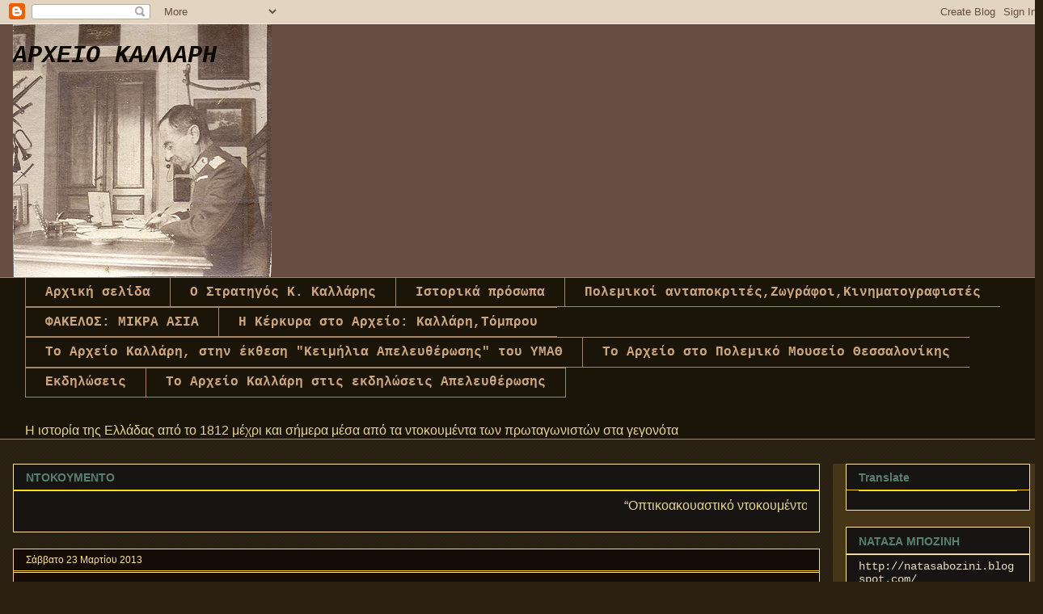

--- FILE ---
content_type: text/html; charset=UTF-8
request_url: http://arxiokallari.blogspot.com/2013/03/1821_23.html
body_size: 26377
content:
<!DOCTYPE html>
<html class='v2' dir='ltr' lang='el'>
<head>
<link href='https://www.blogger.com/static/v1/widgets/335934321-css_bundle_v2.css' rel='stylesheet' type='text/css'/>
<meta content='width=1100' name='viewport'/>
<meta content='text/html; charset=UTF-8' http-equiv='Content-Type'/>
<meta content='blogger' name='generator'/>
<link href='http://arxiokallari.blogspot.com/favicon.ico' rel='icon' type='image/x-icon'/>
<link href='http://arxiokallari.blogspot.com/2013/03/1821_23.html' rel='canonical'/>
<link rel="alternate" type="application/atom+xml" title="ΑΡΧΕΙΟ ΚΑΛΛΑΡΗ - Atom" href="http://arxiokallari.blogspot.com/feeds/posts/default" />
<link rel="alternate" type="application/rss+xml" title="ΑΡΧΕΙΟ ΚΑΛΛΑΡΗ - RSS" href="http://arxiokallari.blogspot.com/feeds/posts/default?alt=rss" />
<link rel="service.post" type="application/atom+xml" title="ΑΡΧΕΙΟ ΚΑΛΛΑΡΗ - Atom" href="https://www.blogger.com/feeds/2980757751573091688/posts/default" />

<link rel="alternate" type="application/atom+xml" title="ΑΡΧΕΙΟ ΚΑΛΛΑΡΗ - Atom" href="http://arxiokallari.blogspot.com/feeds/2058101085695442160/comments/default" />
<!--Can't find substitution for tag [blog.ieCssRetrofitLinks]-->
<link href='https://blogger.googleusercontent.com/img/b/R29vZ2xl/AVvXsEjls6ukUI2JfztYVdwgbb1qqWS0ehgj5GnnrmG5-hTduHUDa9dM-ekGl0Ki_WDqwD9L63WCtG5LTXrI_lrplm1Cds4cbCjXF8e7FL3B6zT-v2V6k1eBK9b3PAdg7ZkIhggDNEDI3b7NnaAi/s1600/%CF%80%CE%BF%CF%85%CF%83%CE%BA%CE%B9%CE%BD.jpg' rel='image_src'/>
<meta content='http://arxiokallari.blogspot.com/2013/03/1821_23.html' property='og:url'/>
<meta content='Ο ΑΛΕΞΑΝΔΡΟΣ ΠΟΥΣΚΙΝ ΚΑΙ Η ΕΠΑΝΑΣΤΑΣΗ ΤΟΥ 1821…' property='og:title'/>
<meta content='(Του Απόστολου Παπαγιαννόπουλου)    Ως το 1965 η αναφορά και μόνο του ονόματος της Ρωσίας έφτανε κάποιες  φορές να σε στείλει στο Τμήμα για ...' property='og:description'/>
<meta content='https://blogger.googleusercontent.com/img/b/R29vZ2xl/AVvXsEjls6ukUI2JfztYVdwgbb1qqWS0ehgj5GnnrmG5-hTduHUDa9dM-ekGl0Ki_WDqwD9L63WCtG5LTXrI_lrplm1Cds4cbCjXF8e7FL3B6zT-v2V6k1eBK9b3PAdg7ZkIhggDNEDI3b7NnaAi/w1200-h630-p-k-no-nu/%CF%80%CE%BF%CF%85%CF%83%CE%BA%CE%B9%CE%BD.jpg' property='og:image'/>
<title>ΑΡΧΕΙΟ ΚΑΛΛΑΡΗ: Ο ΑΛΕΞΑΝΔΡΟΣ ΠΟΥΣΚΙΝ ΚΑΙ Η ΕΠΑΝΑΣΤΑΣΗ ΤΟΥ 1821&#8230;</title>
<style id='page-skin-1' type='text/css'><!--
/*
-----------------------------------------------
Blogger Template Style
Name:     Awesome Inc.
Designer: Tina Chen
URL:      tinachen.org
----------------------------------------------- */
/* Content
----------------------------------------------- */
body {
font: normal normal 16px Verdana, Geneva, sans-serif;
color: #e7d398;
background: #2a200d url(http://www.blogblog.com/1kt/awesomeinc/body_background_dark.png) repeat scroll top left;
}
html body .content-outer {
min-width: 0;
max-width: 100%;
width: 100%;
}
a:link {
text-decoration: none;
color: #ff9900;
}
a:visited {
text-decoration: none;
color: #ff0066;
}
a:hover {
text-decoration: underline;
color: #00ff99;
}
.body-fauxcolumn-outer .cap-top {
position: absolute;
z-index: 1;
height: 276px;
width: 100%;
background: transparent url(http://www.blogblog.com/1kt/awesomeinc/body_gradient_dark.png) repeat-x scroll top left;
_background-image: none;
}
/* Columns
----------------------------------------------- */
.content-inner {
padding: 0;
}
.header-inner .section {
margin: 0 16px;
}
.tabs-inner .section {
margin: 0 16px;
}
.main-inner {
padding-top: 30px;
}
.main-inner .column-center-inner,
.main-inner .column-left-inner,
.main-inner .column-right-inner {
padding: 0 5px;
}
*+html body .main-inner .column-center-inner {
margin-top: -30px;
}
#layout .main-inner .column-center-inner {
margin-top: 0;
}
/* Header
----------------------------------------------- */
.header-outer {
margin: 0 0 0 0;
background: #684d42 none repeat scroll 0 0;
}
.Header h1 {
font: italic bold 30px 'Courier New', Courier, FreeMono, monospace;
color: #0c0701;
text-shadow: 0 0 -1px #000000;
}
.Header h1 a {
color: #0c0701;
}
.Header .description {
font: normal normal 14px 'Courier New', Courier, FreeMono, monospace;
color: #ff9900;
}
.header-inner .Header .titlewrapper,
.header-inner .Header .descriptionwrapper {
padding-left: 0;
padding-right: 0;
margin-bottom: 0;
}
.header-inner .Header .titlewrapper {
padding-top: 22px;
}
/* Tabs
----------------------------------------------- */
.tabs-outer {
overflow: hidden;
position: relative;
background: #1b1408 none repeat scroll 0 0;
}
#layout .tabs-outer {
overflow: visible;
}
.tabs-cap-top, .tabs-cap-bottom {
position: absolute;
width: 100%;
border-top: 1px solid #a3876d;
}
.tabs-cap-bottom {
bottom: 0;
}
.tabs-inner .widget li a {
display: inline-block;
margin: 0;
padding: .6em 1.5em;
font: normal bold 16px 'Courier New', Courier, FreeMono, monospace;
color: #cca67f;
border-top: 1px solid #a3876d;
border-bottom: 1px solid #a3876d;
border-left: 1px solid #a3876d;
height: 16px;
line-height: 16px;
}
.tabs-inner .widget li:last-child a {
border-right: 1px solid #a3876d;
}
.tabs-inner .widget li.selected a, .tabs-inner .widget li a:hover {
background: #443010 none repeat-x scroll 0 -100px;
color: #ffffff;
}
/* Headings
----------------------------------------------- */
h2 {
font: normal bold 14px Arial, Tahoma, Helvetica, FreeSans, sans-serif;
color: #597f74;
}
/* Widgets
----------------------------------------------- */
.main-inner .section {
margin: 0 27px;
padding: 0;
}
.main-inner .column-left-outer,
.main-inner .column-right-outer {
margin-top: 0;
}
#layout .main-inner .column-left-outer,
#layout .main-inner .column-right-outer {
margin-top: 0;
}
.main-inner .column-left-inner,
.main-inner .column-right-inner {
background: #463516 none repeat 0 0;
-moz-box-shadow: 0 0 0 rgba(0, 0, 0, .2);
-webkit-box-shadow: 0 0 0 rgba(0, 0, 0, .2);
-goog-ms-box-shadow: 0 0 0 rgba(0, 0, 0, .2);
box-shadow: 0 0 0 rgba(0, 0, 0, .2);
-moz-border-radius: 0;
-webkit-border-radius: 0;
-goog-ms-border-radius: 0;
border-radius: 0;
}
#layout .main-inner .column-left-inner,
#layout .main-inner .column-right-inner {
margin-top: 0;
}
.sidebar .widget {
font: normal normal 14px 'Courier New', Courier, FreeMono, monospace;
color: #8db66d;
}
.sidebar .widget a:link {
color: #e7ddbf;
}
.sidebar .widget a:visited {
color: #ffca00;
}
.sidebar .widget a:hover {
color: #ff0066;
}
.sidebar .widget h2 {
text-shadow: 0 0 -1px #000000;
}
.main-inner .widget {
background-color: #171514;
border: 1px solid #ffe599;
padding: 0 15px 15px;
margin: 20px -16px;
-moz-box-shadow: 0 0 0 rgba(0, 0, 0, .2);
-webkit-box-shadow: 0 0 0 rgba(0, 0, 0, .2);
-goog-ms-box-shadow: 0 0 0 rgba(0, 0, 0, .2);
box-shadow: 0 0 0 rgba(0, 0, 0, .2);
-moz-border-radius: 0;
-webkit-border-radius: 0;
-goog-ms-border-radius: 0;
border-radius: 0;
}
.main-inner .widget h2 {
margin: 0 -15px;
padding: .6em 15px .5em;
border-bottom: 1px solid #ffca00;
}
.footer-inner .widget h2 {
padding: 0 0 .4em;
border-bottom: 1px solid #ffca00;
}
.main-inner .widget h2 + div, .footer-inner .widget h2 + div {
border-top: 1px solid #ffe599;
padding-top: 8px;
}
.main-inner .widget .widget-content {
margin: 0 -15px;
padding: 7px 15px 0;
}
.main-inner .widget ul, .main-inner .widget #ArchiveList ul.flat {
margin: -8px -15px 0;
padding: 0;
list-style: none;
}
.main-inner .widget #ArchiveList {
margin: -8px 0 0;
}
.main-inner .widget ul li, .main-inner .widget #ArchiveList ul.flat li {
padding: .5em 15px;
text-indent: 0;
color: #ffe599;
border-top: 1px solid #ffe599;
border-bottom: 1px solid #ffca00;
}
.main-inner .widget #ArchiveList ul li {
padding-top: .25em;
padding-bottom: .25em;
}
.main-inner .widget ul li:first-child, .main-inner .widget #ArchiveList ul.flat li:first-child {
border-top: none;
}
.main-inner .widget ul li:last-child, .main-inner .widget #ArchiveList ul.flat li:last-child {
border-bottom: none;
}
.post-body {
position: relative;
}
.main-inner .widget .post-body ul {
padding: 0 2.5em;
margin: .5em 0;
list-style: disc;
}
.main-inner .widget .post-body ul li {
padding: 0.25em 0;
margin-bottom: .25em;
color: #e7d398;
border: none;
}
.footer-inner .widget ul {
padding: 0;
list-style: none;
}
.widget .zippy {
color: #ffe599;
}
/* Posts
----------------------------------------------- */
body .main-inner .Blog {
padding: 0;
margin-bottom: 1em;
background-color: transparent;
border: none;
-moz-box-shadow: 0 0 0 rgba(0, 0, 0, 0);
-webkit-box-shadow: 0 0 0 rgba(0, 0, 0, 0);
-goog-ms-box-shadow: 0 0 0 rgba(0, 0, 0, 0);
box-shadow: 0 0 0 rgba(0, 0, 0, 0);
}
.main-inner .section:last-child .Blog:last-child {
padding: 0;
margin-bottom: 1em;
}
.main-inner .widget h2.date-header {
margin: 0 -15px 1px;
padding: 0 0 0 0;
font: normal normal 12px Arial, Tahoma, Helvetica, FreeSans, sans-serif;
color: #ffe599;
background: transparent none no-repeat scroll top left;
border-top: 0 solid #281a07;
border-bottom: 1px solid #ffca00;
-moz-border-radius-topleft: 0;
-moz-border-radius-topright: 0;
-webkit-border-top-left-radius: 0;
-webkit-border-top-right-radius: 0;
border-top-left-radius: 0;
border-top-right-radius: 0;
position: static;
bottom: 100%;
right: 15px;
text-shadow: 0 0 -1px #000000;
}
.main-inner .widget h2.date-header span {
font: normal normal 12px Arial, Tahoma, Helvetica, FreeSans, sans-serif;
display: block;
padding: .5em 15px;
border-left: 0 solid #281a07;
border-right: 0 solid #281a07;
}
.date-outer {
position: relative;
margin: 30px 0 20px;
padding: 0 15px;
background-color: #150c08;
border: 1px solid #f9cb9c;
-moz-box-shadow: 0 0 0 rgba(0, 0, 0, .2);
-webkit-box-shadow: 0 0 0 rgba(0, 0, 0, .2);
-goog-ms-box-shadow: 0 0 0 rgba(0, 0, 0, .2);
box-shadow: 0 0 0 rgba(0, 0, 0, .2);
-moz-border-radius: 0;
-webkit-border-radius: 0;
-goog-ms-border-radius: 0;
border-radius: 0;
}
.date-outer:first-child {
margin-top: 0;
}
.date-outer:last-child {
margin-bottom: 20px;
-moz-border-radius-bottomleft: 0;
-moz-border-radius-bottomright: 0;
-webkit-border-bottom-left-radius: 0;
-webkit-border-bottom-right-radius: 0;
-goog-ms-border-bottom-left-radius: 0;
-goog-ms-border-bottom-right-radius: 0;
border-bottom-left-radius: 0;
border-bottom-right-radius: 0;
}
.date-posts {
margin: 0 -15px;
padding: 0 15px;
clear: both;
}
.post-outer, .inline-ad {
border-top: 1px solid #ffe599;
margin: 0 -15px;
padding: 15px 15px;
}
.post-outer {
padding-bottom: 10px;
}
.post-outer:first-child {
padding-top: 0;
border-top: none;
}
.post-outer:last-child, .inline-ad:last-child {
border-bottom: none;
}
.post-body {
position: relative;
}
.post-body img {
padding: 8px;
background: #463516;
border: 1px solid #0a0500;
-moz-box-shadow: 0 0 0 rgba(0, 0, 0, .2);
-webkit-box-shadow: 0 0 0 rgba(0, 0, 0, .2);
box-shadow: 0 0 0 rgba(0, 0, 0, .2);
-moz-border-radius: 0;
-webkit-border-radius: 0;
border-radius: 0;
}
h3.post-title, h4 {
font: normal bold 20px Arial, Tahoma, Helvetica, FreeSans, sans-serif;
color: #a3876d;
}
h3.post-title a {
font: normal bold 20px Arial, Tahoma, Helvetica, FreeSans, sans-serif;
color: #a3876d;
}
h3.post-title a:hover {
color: #00ff99;
text-decoration: underline;
}
.post-header {
margin: 0 0 1em;
}
.post-body {
line-height: 1.4;
}
.post-outer h2 {
color: #e7d398;
}
.post-footer {
margin: 1.5em 0 0;
}
#blog-pager {
padding: 15px;
font-size: 120%;
background-color: #1d1305;
border: 1px solid #ffe599;
-moz-box-shadow: 0 0 0 rgba(0, 0, 0, .2);
-webkit-box-shadow: 0 0 0 rgba(0, 0, 0, .2);
-goog-ms-box-shadow: 0 0 0 rgba(0, 0, 0, .2);
box-shadow: 0 0 0 rgba(0, 0, 0, .2);
-moz-border-radius: 0;
-webkit-border-radius: 0;
-goog-ms-border-radius: 0;
border-radius: 0;
-moz-border-radius-topleft: 0;
-moz-border-radius-topright: 0;
-webkit-border-top-left-radius: 0;
-webkit-border-top-right-radius: 0;
-goog-ms-border-top-left-radius: 0;
-goog-ms-border-top-right-radius: 0;
border-top-left-radius: 0;
border-top-right-radius-topright: 0;
margin-top: 1em;
}
.blog-feeds, .post-feeds {
margin: 1em 0;
text-align: center;
color: #d6bf90;
}
.blog-feeds a, .post-feeds a {
color: #ffcc7f;
}
.blog-feeds a:visited, .post-feeds a:visited {
color: #00ff99;
}
.blog-feeds a:hover, .post-feeds a:hover {
color: #ff0066;
}
.post-outer .comments {
margin-top: 2em;
}
/* Comments
----------------------------------------------- */
.comments .comments-content .icon.blog-author {
background-repeat: no-repeat;
background-image: url([data-uri]);
}
.comments .comments-content .loadmore a {
border-top: 1px solid #a3876d;
border-bottom: 1px solid #a3876d;
}
.comments .continue {
border-top: 2px solid #a3876d;
}
/* Footer
----------------------------------------------- */
.footer-outer {
margin: -0 0 -1px;
padding: 0 0 0;
color: #ffe599;
overflow: hidden;
}
.footer-fauxborder-left {
border-top: 1px solid #ffe599;
background: #e7ddbf none repeat scroll 0 0;
-moz-box-shadow: 0 0 0 rgba(0, 0, 0, .2);
-webkit-box-shadow: 0 0 0 rgba(0, 0, 0, .2);
-goog-ms-box-shadow: 0 0 0 rgba(0, 0, 0, .2);
box-shadow: 0 0 0 rgba(0, 0, 0, .2);
margin: 0 -0;
}
/* Mobile
----------------------------------------------- */
body.mobile {
background-size: auto;
}
.mobile .body-fauxcolumn-outer {
background: transparent none repeat scroll top left;
}
*+html body.mobile .main-inner .column-center-inner {
margin-top: 0;
}
.mobile .main-inner .widget {
padding: 0 0 15px;
}
.mobile .main-inner .widget h2 + div,
.mobile .footer-inner .widget h2 + div {
border-top: none;
padding-top: 0;
}
.mobile .footer-inner .widget h2 {
padding: 0.5em 0;
border-bottom: none;
}
.mobile .main-inner .widget .widget-content {
margin: 0;
padding: 7px 0 0;
}
.mobile .main-inner .widget ul,
.mobile .main-inner .widget #ArchiveList ul.flat {
margin: 0 -15px 0;
}
.mobile .main-inner .widget h2.date-header {
right: 0;
}
.mobile .date-header span {
padding: 0.4em 0;
}
.mobile .date-outer:first-child {
margin-bottom: 0;
border: 1px solid #f9cb9c;
-moz-border-radius-topleft: 0;
-moz-border-radius-topright: 0;
-webkit-border-top-left-radius: 0;
-webkit-border-top-right-radius: 0;
-goog-ms-border-top-left-radius: 0;
-goog-ms-border-top-right-radius: 0;
border-top-left-radius: 0;
border-top-right-radius: 0;
}
.mobile .date-outer {
border-color: #f9cb9c;
border-width: 0 1px 1px;
}
.mobile .date-outer:last-child {
margin-bottom: 0;
}
.mobile .main-inner {
padding: 0;
}
.mobile .header-inner .section {
margin: 0;
}
.mobile .post-outer, .mobile .inline-ad {
padding: 5px 0;
}
.mobile .tabs-inner .section {
margin: 0 10px;
}
.mobile .main-inner .widget h2 {
margin: 0;
padding: 0;
}
.mobile .main-inner .widget h2.date-header span {
padding: 0;
}
.mobile .main-inner .widget .widget-content {
margin: 0;
padding: 7px 0 0;
}
.mobile #blog-pager {
border: 1px solid transparent;
background: #e7ddbf none repeat scroll 0 0;
}
.mobile .main-inner .column-left-inner,
.mobile .main-inner .column-right-inner {
background: #463516 none repeat 0 0;
-moz-box-shadow: none;
-webkit-box-shadow: none;
-goog-ms-box-shadow: none;
box-shadow: none;
}
.mobile .date-posts {
margin: 0;
padding: 0;
}
.mobile .footer-fauxborder-left {
margin: 0;
border-top: inherit;
}
.mobile .main-inner .section:last-child .Blog:last-child {
margin-bottom: 0;
}
.mobile-index-contents {
color: #e7d398;
}
.mobile .mobile-link-button {
background: #ff9900 none repeat scroll 0 0;
}
.mobile-link-button a:link, .mobile-link-button a:visited {
color: #ff0066;
}
.mobile .tabs-inner .PageList .widget-content {
background: transparent;
border-top: 1px solid;
border-color: #a3876d;
color: #cca67f;
}
.mobile .tabs-inner .PageList .widget-content .pagelist-arrow {
border-left: 1px solid #a3876d;
}

--></style>
<style id='template-skin-1' type='text/css'><!--
body {
min-width: 1290px;
}
.content-outer, .content-fauxcolumn-outer, .region-inner {
min-width: 1290px;
max-width: 1290px;
_width: 1290px;
}
.main-inner .columns {
padding-left: 0px;
padding-right: 260px;
}
.main-inner .fauxcolumn-center-outer {
left: 0px;
right: 260px;
/* IE6 does not respect left and right together */
_width: expression(this.parentNode.offsetWidth -
parseInt("0px") -
parseInt("260px") + 'px');
}
.main-inner .fauxcolumn-left-outer {
width: 0px;
}
.main-inner .fauxcolumn-right-outer {
width: 260px;
}
.main-inner .column-left-outer {
width: 0px;
right: 100%;
margin-left: -0px;
}
.main-inner .column-right-outer {
width: 260px;
margin-right: -260px;
}
#layout {
min-width: 0;
}
#layout .content-outer {
min-width: 0;
width: 800px;
}
#layout .region-inner {
min-width: 0;
width: auto;
}
body#layout div.add_widget {
padding: 8px;
}
body#layout div.add_widget a {
margin-left: 32px;
}
--></style>
<link href='https://www.blogger.com/dyn-css/authorization.css?targetBlogID=2980757751573091688&amp;zx=cc68be39-1c3d-4a5b-bfa4-854daba77685' media='none' onload='if(media!=&#39;all&#39;)media=&#39;all&#39;' rel='stylesheet'/><noscript><link href='https://www.blogger.com/dyn-css/authorization.css?targetBlogID=2980757751573091688&amp;zx=cc68be39-1c3d-4a5b-bfa4-854daba77685' rel='stylesheet'/></noscript>
<meta name='google-adsense-platform-account' content='ca-host-pub-1556223355139109'/>
<meta name='google-adsense-platform-domain' content='blogspot.com'/>

</head>
<body class='loading variant-dark'>
<div class='navbar section' id='navbar' name='Navbar'><div class='widget Navbar' data-version='1' id='Navbar1'><script type="text/javascript">
    function setAttributeOnload(object, attribute, val) {
      if(window.addEventListener) {
        window.addEventListener('load',
          function(){ object[attribute] = val; }, false);
      } else {
        window.attachEvent('onload', function(){ object[attribute] = val; });
      }
    }
  </script>
<div id="navbar-iframe-container"></div>
<script type="text/javascript" src="https://apis.google.com/js/platform.js"></script>
<script type="text/javascript">
      gapi.load("gapi.iframes:gapi.iframes.style.bubble", function() {
        if (gapi.iframes && gapi.iframes.getContext) {
          gapi.iframes.getContext().openChild({
              url: 'https://www.blogger.com/navbar/2980757751573091688?po\x3d2058101085695442160\x26origin\x3dhttp://arxiokallari.blogspot.com',
              where: document.getElementById("navbar-iframe-container"),
              id: "navbar-iframe"
          });
        }
      });
    </script><script type="text/javascript">
(function() {
var script = document.createElement('script');
script.type = 'text/javascript';
script.src = '//pagead2.googlesyndication.com/pagead/js/google_top_exp.js';
var head = document.getElementsByTagName('head')[0];
if (head) {
head.appendChild(script);
}})();
</script>
</div></div>
<div class='body-fauxcolumns'>
<div class='fauxcolumn-outer body-fauxcolumn-outer'>
<div class='cap-top'>
<div class='cap-left'></div>
<div class='cap-right'></div>
</div>
<div class='fauxborder-left'>
<div class='fauxborder-right'></div>
<div class='fauxcolumn-inner'>
</div>
</div>
<div class='cap-bottom'>
<div class='cap-left'></div>
<div class='cap-right'></div>
</div>
</div>
</div>
<div class='content'>
<div class='content-fauxcolumns'>
<div class='fauxcolumn-outer content-fauxcolumn-outer'>
<div class='cap-top'>
<div class='cap-left'></div>
<div class='cap-right'></div>
</div>
<div class='fauxborder-left'>
<div class='fauxborder-right'></div>
<div class='fauxcolumn-inner'>
</div>
</div>
<div class='cap-bottom'>
<div class='cap-left'></div>
<div class='cap-right'></div>
</div>
</div>
</div>
<div class='content-outer'>
<div class='content-cap-top cap-top'>
<div class='cap-left'></div>
<div class='cap-right'></div>
</div>
<div class='fauxborder-left content-fauxborder-left'>
<div class='fauxborder-right content-fauxborder-right'></div>
<div class='content-inner'>
<header>
<div class='header-outer'>
<div class='header-cap-top cap-top'>
<div class='cap-left'></div>
<div class='cap-right'></div>
</div>
<div class='fauxborder-left header-fauxborder-left'>
<div class='fauxborder-right header-fauxborder-right'></div>
<div class='region-inner header-inner'>
<div class='header section' id='header' name='Κεφαλίδα'><div class='widget Header' data-version='1' id='Header1'>
<div id='header-inner' style='background-image: url("https://blogger.googleusercontent.com/img/b/R29vZ2xl/AVvXsEjKxDgUNNCybnCbWpWtTsHF1YoRxTnjJCLDk1euG8girMl6WocG61R9HJFomCQPa0JnjA5qdqbvpaRytIS2wRtPtQ5BBcSXgoBQYebYc3r5V5bC1ICGZ1LstZowXdUrovYbeJlXzesXvkFx/s1600/__1_%257E1.JPG"); background-position: left; width: 320px; min-height: 313px; _height: 313px; background-repeat: no-repeat; '>
<div class='titlewrapper' style='background: transparent'>
<h1 class='title' style='background: transparent; border-width: 0px'>
<a href='http://arxiokallari.blogspot.com/'>
ΑΡΧΕΙΟ ΚΑΛΛΑΡΗ
</a>
</h1>
</div>
<div class='descriptionwrapper'>
<p class='description'><span>
</span></p>
</div>
</div>
</div></div>
</div>
</div>
<div class='header-cap-bottom cap-bottom'>
<div class='cap-left'></div>
<div class='cap-right'></div>
</div>
</div>
</header>
<div class='tabs-outer'>
<div class='tabs-cap-top cap-top'>
<div class='cap-left'></div>
<div class='cap-right'></div>
</div>
<div class='fauxborder-left tabs-fauxborder-left'>
<div class='fauxborder-right tabs-fauxborder-right'></div>
<div class='region-inner tabs-inner'>
<div class='tabs section' id='crosscol' name='Σε όλες τις στήλες'><div class='widget PageList' data-version='1' id='PageList1'>
<h2>Σελίδες</h2>
<div class='widget-content'>
<ul>
<li>
<a href='http://arxiokallari.blogspot.com/'>Αρχική σελίδα</a>
</li>
<li>
<a href='http://arxiokallari.blogspot.com/p/blog-page_5.html'>Ο Στρατηγός Κ. Καλλάρης</a>
</li>
<li>
<a href='http://arxiokallari.blogspot.com/p/blog-page_12.html'>Ιστορικά πρόσωπα</a>
</li>
<li>
<a href='http://arxiokallari.blogspot.com/p/blog-page_4816.html'>Πολεμικοί ανταποκριτές,Ζωγράφοι,Κινηματογραφιστές</a>
</li>
<li>
<a href='http://arxiokallari.blogspot.com/p/blog-page_5146.html'>ΦΑΚΕΛΟΣ: ΜΙΚΡΑ ΑΣΙΑ</a>
</li>
<li>
<a href='http://arxiokallari.blogspot.com/p/blog-page_17.html'> H Κέρκυρα στο Αρχείο: Καλλάρη,Τόμπρου</a>
</li>
<li>
<a href='http://arxiokallari.blogspot.com/p/blog-page_21.html'>Το Αρχείο Καλλάρη, στην έκθεση "Κειμήλια Απελευθέρωσης" του ΥΜΑΘ</a>
</li>
<li>
<a href='http://arxiokallari.blogspot.com/p/blog-page_01.html'>Το Αρχείο στο Πολεμικό Μουσείο Θεσσαλονίκης </a>
</li>
<li>
<a href='http://arxiokallari.blogspot.com/p/blog-page_5574.html'>Εκδηλώσεις</a>
</li>
<li>
<a href='http://arxiokallari.blogspot.com/p/blog-page.html'>Το Αρχείο Καλλάρη στις εκδηλώσεις Απελευθέρωσης</a>
</li>
</ul>
<div class='clear'></div>
</div>
</div><div class='widget Text' data-version='1' id='Text1'>
<h2 class='title'>Το οικογενειακό αρχείο του Στρατηγού Καλλάρη ανοίγει</h2>
<div class='widget-content'>
Η ιστορία της Ελλάδας από το 1812 μέχρι και σήμερα μέσα από τα ντοκουμέντα των πρωταγωνιστών στα γεγονότα<br/>
</div>
<div class='clear'></div>
</div></div>
<div class='tabs no-items section' id='crosscol-overflow' name='Cross-Column 2'></div>
</div>
</div>
<div class='tabs-cap-bottom cap-bottom'>
<div class='cap-left'></div>
<div class='cap-right'></div>
</div>
</div>
<div class='main-outer'>
<div class='main-cap-top cap-top'>
<div class='cap-left'></div>
<div class='cap-right'></div>
</div>
<div class='fauxborder-left main-fauxborder-left'>
<div class='fauxborder-right main-fauxborder-right'></div>
<div class='region-inner main-inner'>
<div class='columns fauxcolumns'>
<div class='fauxcolumn-outer fauxcolumn-center-outer'>
<div class='cap-top'>
<div class='cap-left'></div>
<div class='cap-right'></div>
</div>
<div class='fauxborder-left'>
<div class='fauxborder-right'></div>
<div class='fauxcolumn-inner'>
</div>
</div>
<div class='cap-bottom'>
<div class='cap-left'></div>
<div class='cap-right'></div>
</div>
</div>
<div class='fauxcolumn-outer fauxcolumn-left-outer'>
<div class='cap-top'>
<div class='cap-left'></div>
<div class='cap-right'></div>
</div>
<div class='fauxborder-left'>
<div class='fauxborder-right'></div>
<div class='fauxcolumn-inner'>
</div>
</div>
<div class='cap-bottom'>
<div class='cap-left'></div>
<div class='cap-right'></div>
</div>
</div>
<div class='fauxcolumn-outer fauxcolumn-right-outer'>
<div class='cap-top'>
<div class='cap-left'></div>
<div class='cap-right'></div>
</div>
<div class='fauxborder-left'>
<div class='fauxborder-right'></div>
<div class='fauxcolumn-inner'>
</div>
</div>
<div class='cap-bottom'>
<div class='cap-left'></div>
<div class='cap-right'></div>
</div>
</div>
<!-- corrects IE6 width calculation -->
<div class='columns-inner'>
<div class='column-center-outer'>
<div class='column-center-inner'>
<div class='main section' id='main' name='Κύριος'><div class='widget HTML' data-version='1' id='HTML2'>
<h2 class='title'>ΝΤΟΚΟΥΜΕΝΤΟ</h2>
<div class='widget-content'>
<marquee behavior="scroll" direction="left"> &#8220;Οπτικοακουαστικό ντοκουμέντο. Η ιστορία της Ευαγγελίας Κουτσαντώνη &#8211; Αϊβάζογλου που έχασε 23 άρρενες συγγενείς στην Μικρασιατική Καταστροφή&#8220;.  </marquee>
</div>
<div class='clear'></div>
</div><div class='widget Blog' data-version='1' id='Blog1'>
<div class='blog-posts hfeed'>

          <div class="date-outer">
        
<h2 class='date-header'><span>Σάββατο 23 Μαρτίου 2013</span></h2>

          <div class="date-posts">
        
<div class='post-outer'>
<div class='post hentry uncustomized-post-template' itemprop='blogPost' itemscope='itemscope' itemtype='http://schema.org/BlogPosting'>
<meta content='https://blogger.googleusercontent.com/img/b/R29vZ2xl/AVvXsEjls6ukUI2JfztYVdwgbb1qqWS0ehgj5GnnrmG5-hTduHUDa9dM-ekGl0Ki_WDqwD9L63WCtG5LTXrI_lrplm1Cds4cbCjXF8e7FL3B6zT-v2V6k1eBK9b3PAdg7ZkIhggDNEDI3b7NnaAi/s1600/%CF%80%CE%BF%CF%85%CF%83%CE%BA%CE%B9%CE%BD.jpg' itemprop='image_url'/>
<meta content='2980757751573091688' itemprop='blogId'/>
<meta content='2058101085695442160' itemprop='postId'/>
<a name='2058101085695442160'></a>
<h3 class='post-title entry-title' itemprop='name'>
Ο ΑΛΕΞΑΝΔΡΟΣ ΠΟΥΣΚΙΝ ΚΑΙ Η ΕΠΑΝΑΣΤΑΣΗ ΤΟΥ 1821&#8230;
</h3>
<div class='post-header'>
<div class='post-header-line-1'></div>
</div>
<div class='post-body entry-content' id='post-body-2058101085695442160' itemprop='description articleBody'>
<span class="userContent">(Του Απόστολου Παπαγιαννόπουλου)</span><br />
<span class="userContent"><br />
 Ως το 1965 η αναφορά και μόνο του ονόματος της Ρωσίας έφτανε κάποιες 
φορές να σε στείλει στο Τμήμα για &#8230; εξακρίβωση στοιχείων που συνοδευόταν
 με συστάσεις από έναν αγράμματο ενωμοτάρχη π<span class="text_exposed_show">ως
 &#8230; όλοι οι Ρώσοι είναι &#171;εχθροί&#187; της πατρίδας και του έθνους . Μέσα 
σ&#900;αυτό το τοπίο ήταν επόμενο να μάθουμε τελικά ελάχιστα για τη συμμετοχή
 και προσφορά των μεγάλων Ρώσων λογίων στον Αγώνα και στην Επανάσταση 
των Ελλήνων κατά των Τούρκων το 1821 .</span></span><br />
<br />
<div class="separator" style="clear: both; text-align: center;">
<a href="https://blogger.googleusercontent.com/img/b/R29vZ2xl/AVvXsEjls6ukUI2JfztYVdwgbb1qqWS0ehgj5GnnrmG5-hTduHUDa9dM-ekGl0Ki_WDqwD9L63WCtG5LTXrI_lrplm1Cds4cbCjXF8e7FL3B6zT-v2V6k1eBK9b3PAdg7ZkIhggDNEDI3b7NnaAi/s1600/%CF%80%CE%BF%CF%85%CF%83%CE%BA%CE%B9%CE%BD.jpg" imageanchor="1" style="clear: right; float: right; margin-bottom: 1em; margin-left: 1em;"><img border="0" height="320" src="https://blogger.googleusercontent.com/img/b/R29vZ2xl/AVvXsEjls6ukUI2JfztYVdwgbb1qqWS0ehgj5GnnrmG5-hTduHUDa9dM-ekGl0Ki_WDqwD9L63WCtG5LTXrI_lrplm1Cds4cbCjXF8e7FL3B6zT-v2V6k1eBK9b3PAdg7ZkIhggDNEDI3b7NnaAi/s1600/%CF%80%CE%BF%CF%85%CF%83%CE%BA%CE%B9%CE%BD.jpg" width="235" /></a></div>
<span class="userContent"><span class="text_exposed_show">&nbsp;Ανάμεσα στα πρόσωπα αυτά, που ενώ
 ήταν μεγάλοι Φιλέλληνες δεν γνωρίζαμε παρά ελάχιστα για τη ζωή και το 
έργο τους και για τη βοήθεια που προσέφεραν στον απόδημο ελληνισμό στον 
Αγώνα του εκείνα τα χρόνια,  ήταν και ο μεγάλος Ρώσος ποιητής Αλέξανδρος
 Πούσκιν (1799-1837) που αγάπησε όσο λίγοι στον κόσμο την Ελλάδα και 
τους &#900;Ελληνες και ύμνησε με τα έργα του την Ελληνική Επανάσταση του &#900;21 .&nbsp;</span></span><br />
<span class="userContent"><span class="text_exposed_show">&nbsp;</span></span><span class="userContent"><br /></span><br />
<span class="userContent"><span class="text_exposed_show">&nbsp;Ο Πούσκιν ήταν ένας από τους πλέον γνωστούς επαναστάτες στη Ρωσία του 
Κινήματος των &#171;Δεκεμβριστών&#187; που απαιτούσε πολιτικά δικαιώματα και 
ελευθερίες για το λαό και για το λόγο αυτό διώχθηκε σκληρά από το 
τσαρικό καθεστώς για τις ιδέες του. Δεν είναι και τόσο γνωστό ότι ο 
Πούσκιν , φίλος και συνεργάτης του Αλέξανδρου και Δημητρίου Υψηλάντη και
 των άλλων &#171;Φιλικών&#187; , δεν δίστασε να γίνει μέλος της &#171;Φιλικής 
Εταιρείας&#187; και να γράψει πολλά ποιήματα αφιερωμένα στην επαναστατημένη 
Ελλάδα με τα οποία προέτρεπε τους &#900;Ελληνες και τις Ελληνίδες να 
ξεσηκωθούν κατά των τυράννων .</span></span><br />
<br />
<span class="userContent"><span class="text_exposed_show">&nbsp;Ένα από αυτά ήταν το ποίημα με τίτλο 
&#171;Ελληνίδα πιστή, μην κλαις &#8211; αυτός πέθανε σαν ήρωας&#187; αφιερωμένο στο 
θάνατο ενός άγνωστου &#900;Ελληνα &#171;Φιλικού&#187; αγωνιστή της Ελευθερίας που έπεσε
 στον Αγώνα για την εθνική ανεξαρτησία .</span></span><br />
<br />
<span class="userContent"><span class="text_exposed_show">&nbsp;Το αναφέρω τιμώντας σήμερα τη 
μνήμη και την προσφορά του :<br />&nbsp;</span></span><br />
<span class="userContent"><span class="text_exposed_show">&#171;Πιστή Ελληνίδα, μην κλαίς<br /> Έπεσε ήρωας<br /> Το βόλι του εχθρού καρφώθηκε στο στήθος<br /> Μην κλαις<br /> Εσύ δεν ήσουν που πριν την πρώτη μάχη<br /> καθόρισες τον ματωμένο δρόμο της τιμής;<br /> Τον βαρύ χωρισμό αισθανόμενος τότε<br /> το χέρι σε σένα πανηγυρικά ο σύζυγος άπλωσε<br /> Με δάκρυα το βρέφος του ευλόγησε<br /> Της ελευθερίας όμως το μαύρο λάβαρο θορύβησε<br /> Όπως ο Αριστογείτων με μύρτο το σπαθί περιτύλιξε<br /> Όρμησε στη σφαγή πέφτοντας <br /> Τη μεγάλη ιερή υπόθεση υπερασπίστηκε&#187;</span></span>
<div style='clear: both;'></div>
</div>
<div class='post-footer'>
<div class='post-footer-line post-footer-line-1'>
<span class='post-author vcard'>
Αναρτήθηκε από
<span class='fn' itemprop='author' itemscope='itemscope' itemtype='http://schema.org/Person'>
<meta content='https://www.blogger.com/profile/06168319805302634796' itemprop='url'/>
<a class='g-profile' href='https://www.blogger.com/profile/06168319805302634796' rel='author' title='author profile'>
<span itemprop='name'>NATASA BOZINI</span>
</a>
</span>
</span>
<span class='post-timestamp'>
στις
<meta content='http://arxiokallari.blogspot.com/2013/03/1821_23.html' itemprop='url'/>
<a class='timestamp-link' href='http://arxiokallari.blogspot.com/2013/03/1821_23.html' rel='bookmark' title='permanent link'><abbr class='published' itemprop='datePublished' title='2013-03-23T05:16:00-07:00'>5:16&#8239;π.μ.</abbr></a>
</span>
<span class='post-comment-link'>
</span>
<span class='post-icons'>
<span class='item-control blog-admin pid-1936981400'>
<a href='https://www.blogger.com/post-edit.g?blogID=2980757751573091688&postID=2058101085695442160&from=pencil' title='Επεξεργασία ανάρτησης'>
<img alt='' class='icon-action' height='18' src='https://resources.blogblog.com/img/icon18_edit_allbkg.gif' width='18'/>
</a>
</span>
</span>
<div class='post-share-buttons goog-inline-block'>
<a class='goog-inline-block share-button sb-email' href='https://www.blogger.com/share-post.g?blogID=2980757751573091688&postID=2058101085695442160&target=email' target='_blank' title='Αποστολή με μήνυμα ηλεκτρονικού ταχυδρομείου
'><span class='share-button-link-text'>Αποστολή με μήνυμα ηλεκτρονικού ταχυδρομείου
</span></a><a class='goog-inline-block share-button sb-blog' href='https://www.blogger.com/share-post.g?blogID=2980757751573091688&postID=2058101085695442160&target=blog' onclick='window.open(this.href, "_blank", "height=270,width=475"); return false;' target='_blank' title='BlogThis!'><span class='share-button-link-text'>BlogThis!</span></a><a class='goog-inline-block share-button sb-twitter' href='https://www.blogger.com/share-post.g?blogID=2980757751573091688&postID=2058101085695442160&target=twitter' target='_blank' title='Κοινοποίηση στο X'><span class='share-button-link-text'>Κοινοποίηση στο X</span></a><a class='goog-inline-block share-button sb-facebook' href='https://www.blogger.com/share-post.g?blogID=2980757751573091688&postID=2058101085695442160&target=facebook' onclick='window.open(this.href, "_blank", "height=430,width=640"); return false;' target='_blank' title='Μοιραστείτε το στο Facebook'><span class='share-button-link-text'>Μοιραστείτε το στο Facebook</span></a><a class='goog-inline-block share-button sb-pinterest' href='https://www.blogger.com/share-post.g?blogID=2980757751573091688&postID=2058101085695442160&target=pinterest' target='_blank' title='Κοινοποίηση στο Pinterest'><span class='share-button-link-text'>Κοινοποίηση στο Pinterest</span></a>
</div>
</div>
<div class='post-footer-line post-footer-line-2'>
<span class='post-labels'>
Ετικέτες
<a href='http://arxiokallari.blogspot.com/search/label/1821' rel='tag'>1821</a>,
<a href='http://arxiokallari.blogspot.com/search/label/%CE%91%CF%80%CF%8C%CF%83%CF%84%CE%BF%CE%BB%CE%BF%CF%82%20%CE%A0%CE%B1%CF%80%CE%B1%CE%B3%CE%B9%CE%B1%CE%BD%CE%BD%CF%8C%CF%80%CE%BF%CF%85%CE%BB%CE%BF%CF%82' rel='tag'>Απόστολος Παπαγιαννόπουλος</a>,
<a href='http://arxiokallari.blogspot.com/search/label/%CE%A0%CE%9F%CE%A5%CE%A3%CE%9A%CE%99%CE%9D' rel='tag'>ΠΟΥΣΚΙΝ</a>
</span>
</div>
<div class='post-footer-line post-footer-line-3'>
<span class='post-location'>
</span>
</div>
</div>
</div>
<div class='comments' id='comments'>
<a name='comments'></a>
<h4>1 σχόλιο:</h4>
<div class='comments-content'>
<script async='async' src='' type='text/javascript'></script>
<script type='text/javascript'>
    (function() {
      var items = null;
      var msgs = null;
      var config = {};

// <![CDATA[
      var cursor = null;
      if (items && items.length > 0) {
        cursor = parseInt(items[items.length - 1].timestamp) + 1;
      }

      var bodyFromEntry = function(entry) {
        var text = (entry &&
                    ((entry.content && entry.content.$t) ||
                     (entry.summary && entry.summary.$t))) ||
            '';
        if (entry && entry.gd$extendedProperty) {
          for (var k in entry.gd$extendedProperty) {
            if (entry.gd$extendedProperty[k].name == 'blogger.contentRemoved') {
              return '<span class="deleted-comment">' + text + '</span>';
            }
          }
        }
        return text;
      }

      var parse = function(data) {
        cursor = null;
        var comments = [];
        if (data && data.feed && data.feed.entry) {
          for (var i = 0, entry; entry = data.feed.entry[i]; i++) {
            var comment = {};
            // comment ID, parsed out of the original id format
            var id = /blog-(\d+).post-(\d+)/.exec(entry.id.$t);
            comment.id = id ? id[2] : null;
            comment.body = bodyFromEntry(entry);
            comment.timestamp = Date.parse(entry.published.$t) + '';
            if (entry.author && entry.author.constructor === Array) {
              var auth = entry.author[0];
              if (auth) {
                comment.author = {
                  name: (auth.name ? auth.name.$t : undefined),
                  profileUrl: (auth.uri ? auth.uri.$t : undefined),
                  avatarUrl: (auth.gd$image ? auth.gd$image.src : undefined)
                };
              }
            }
            if (entry.link) {
              if (entry.link[2]) {
                comment.link = comment.permalink = entry.link[2].href;
              }
              if (entry.link[3]) {
                var pid = /.*comments\/default\/(\d+)\?.*/.exec(entry.link[3].href);
                if (pid && pid[1]) {
                  comment.parentId = pid[1];
                }
              }
            }
            comment.deleteclass = 'item-control blog-admin';
            if (entry.gd$extendedProperty) {
              for (var k in entry.gd$extendedProperty) {
                if (entry.gd$extendedProperty[k].name == 'blogger.itemClass') {
                  comment.deleteclass += ' ' + entry.gd$extendedProperty[k].value;
                } else if (entry.gd$extendedProperty[k].name == 'blogger.displayTime') {
                  comment.displayTime = entry.gd$extendedProperty[k].value;
                }
              }
            }
            comments.push(comment);
          }
        }
        return comments;
      };

      var paginator = function(callback) {
        if (hasMore()) {
          var url = config.feed + '?alt=json&v=2&orderby=published&reverse=false&max-results=50';
          if (cursor) {
            url += '&published-min=' + new Date(cursor).toISOString();
          }
          window.bloggercomments = function(data) {
            var parsed = parse(data);
            cursor = parsed.length < 50 ? null
                : parseInt(parsed[parsed.length - 1].timestamp) + 1
            callback(parsed);
            window.bloggercomments = null;
          }
          url += '&callback=bloggercomments';
          var script = document.createElement('script');
          script.type = 'text/javascript';
          script.src = url;
          document.getElementsByTagName('head')[0].appendChild(script);
        }
      };
      var hasMore = function() {
        return !!cursor;
      };
      var getMeta = function(key, comment) {
        if ('iswriter' == key) {
          var matches = !!comment.author
              && comment.author.name == config.authorName
              && comment.author.profileUrl == config.authorUrl;
          return matches ? 'true' : '';
        } else if ('deletelink' == key) {
          return config.baseUri + '/comment/delete/'
               + config.blogId + '/' + comment.id;
        } else if ('deleteclass' == key) {
          return comment.deleteclass;
        }
        return '';
      };

      var replybox = null;
      var replyUrlParts = null;
      var replyParent = undefined;

      var onReply = function(commentId, domId) {
        if (replybox == null) {
          // lazily cache replybox, and adjust to suit this style:
          replybox = document.getElementById('comment-editor');
          if (replybox != null) {
            replybox.height = '250px';
            replybox.style.display = 'block';
            replyUrlParts = replybox.src.split('#');
          }
        }
        if (replybox && (commentId !== replyParent)) {
          replybox.src = '';
          document.getElementById(domId).insertBefore(replybox, null);
          replybox.src = replyUrlParts[0]
              + (commentId ? '&parentID=' + commentId : '')
              + '#' + replyUrlParts[1];
          replyParent = commentId;
        }
      };

      var hash = (window.location.hash || '#').substring(1);
      var startThread, targetComment;
      if (/^comment-form_/.test(hash)) {
        startThread = hash.substring('comment-form_'.length);
      } else if (/^c[0-9]+$/.test(hash)) {
        targetComment = hash.substring(1);
      }

      // Configure commenting API:
      var configJso = {
        'maxDepth': config.maxThreadDepth
      };
      var provider = {
        'id': config.postId,
        'data': items,
        'loadNext': paginator,
        'hasMore': hasMore,
        'getMeta': getMeta,
        'onReply': onReply,
        'rendered': true,
        'initComment': targetComment,
        'initReplyThread': startThread,
        'config': configJso,
        'messages': msgs
      };

      var render = function() {
        if (window.goog && window.goog.comments) {
          var holder = document.getElementById('comment-holder');
          window.goog.comments.render(holder, provider);
        }
      };

      // render now, or queue to render when library loads:
      if (window.goog && window.goog.comments) {
        render();
      } else {
        window.goog = window.goog || {};
        window.goog.comments = window.goog.comments || {};
        window.goog.comments.loadQueue = window.goog.comments.loadQueue || [];
        window.goog.comments.loadQueue.push(render);
      }
    })();
// ]]>
  </script>
<div id='comment-holder'>
<div class="comment-thread toplevel-thread"><ol id="top-ra"><li class="comment" id="c3721534313935631822"><div class="avatar-image-container"><img src="//resources.blogblog.com/img/blank.gif" alt=""/></div><div class="comment-block"><div class="comment-header"><cite class="user">Μαρινα Παπαδημητριου</cite><span class="icon user "></span><span class="datetime secondary-text"><a rel="nofollow" href="http://arxiokallari.blogspot.com/2013/03/1821_23.html?showComment=1563620727048#c3721534313935631822">20 Ιουλίου 2019 στις 4:05&#8239;π.μ.</a></span></div><p class="comment-content">Δεν αναφέρετε τον μεταφραστή του ποιήματος του Πούσκιν, που είναι ο Χρήστος Παπαδημητρίου, Ιστορικός. Άλλωστε το ποίημα αποτελεί μέρος της συνολικής εργασίας του Χρήστου Παπαδημητριου η οποία παρουσιάστηκε στο ετήσιο συνέδριο της Ελληνικής Ιστορικής Εταιρείας το 1998 στη Θεσσαλονίκη. </p><span class="comment-actions secondary-text"><a class="comment-reply" target="_self" data-comment-id="3721534313935631822">Απάντηση</a><span class="item-control blog-admin blog-admin pid-398700418"><a target="_self" href="https://www.blogger.com/comment/delete/2980757751573091688/3721534313935631822">Διαγραφή</a></span></span></div><div class="comment-replies"><div id="c3721534313935631822-rt" class="comment-thread inline-thread hidden"><span class="thread-toggle thread-expanded"><span class="thread-arrow"></span><span class="thread-count"><a target="_self">Απαντήσεις</a></span></span><ol id="c3721534313935631822-ra" class="thread-chrome thread-expanded"><div></div><div id="c3721534313935631822-continue" class="continue"><a class="comment-reply" target="_self" data-comment-id="3721534313935631822">Απάντηση</a></div></ol></div></div><div class="comment-replybox-single" id="c3721534313935631822-ce"></div></li></ol><div id="top-continue" class="continue"><a class="comment-reply" target="_self">Προσθήκη σχολίου</a></div><div class="comment-replybox-thread" id="top-ce"></div><div class="loadmore hidden" data-post-id="2058101085695442160"><a target="_self">Φόρτωση περισσότερων...</a></div></div>
</div>
</div>
<p class='comment-footer'>
<div class='comment-form'>
<a name='comment-form'></a>
<p>
</p>
<a href='https://www.blogger.com/comment/frame/2980757751573091688?po=2058101085695442160&hl=el&saa=85391&origin=http://arxiokallari.blogspot.com' id='comment-editor-src'></a>
<iframe allowtransparency='true' class='blogger-iframe-colorize blogger-comment-from-post' frameborder='0' height='410px' id='comment-editor' name='comment-editor' src='' width='100%'></iframe>
<script src='https://www.blogger.com/static/v1/jsbin/2830521187-comment_from_post_iframe.js' type='text/javascript'></script>
<script type='text/javascript'>
      BLOG_CMT_createIframe('https://www.blogger.com/rpc_relay.html');
    </script>
</div>
</p>
<div id='backlinks-container'>
<div id='Blog1_backlinks-container'>
</div>
</div>
</div>
</div>

        </div></div>
      
</div>
<div class='blog-pager' id='blog-pager'>
<span id='blog-pager-newer-link'>
<a class='blog-pager-newer-link' href='http://arxiokallari.blogspot.com/2013/03/blog-post_25.html' id='Blog1_blog-pager-newer-link' title='Νεότερη ανάρτηση'>Νεότερη ανάρτηση</a>
</span>
<span id='blog-pager-older-link'>
<a class='blog-pager-older-link' href='http://arxiokallari.blogspot.com/2013/03/1821.html' id='Blog1_blog-pager-older-link' title='Παλαιότερη Ανάρτηση'>Παλαιότερη Ανάρτηση</a>
</span>
<a class='home-link' href='http://arxiokallari.blogspot.com/'>Αρχική σελίδα</a>
</div>
<div class='clear'></div>
<div class='post-feeds'>
<div class='feed-links'>
Εγγραφή σε:
<a class='feed-link' href='http://arxiokallari.blogspot.com/feeds/2058101085695442160/comments/default' target='_blank' type='application/atom+xml'>Σχόλια ανάρτησης (Atom)</a>
</div>
</div>
</div></div>
</div>
</div>
<div class='column-left-outer'>
<div class='column-left-inner'>
<aside>
</aside>
</div>
</div>
<div class='column-right-outer'>
<div class='column-right-inner'>
<aside>
<div class='sidebar section' id='sidebar-right-1'><div class='widget Translate' data-version='1' id='Translate1'>
<h2 class='title'>Translate</h2>
<div id='google_translate_element'></div>
<script>
    function googleTranslateElementInit() {
      new google.translate.TranslateElement({
        pageLanguage: 'el',
        autoDisplay: 'true',
        layout: google.translate.TranslateElement.InlineLayout.VERTICAL
      }, 'google_translate_element');
    }
  </script>
<script src='//translate.google.com/translate_a/element.js?cb=googleTranslateElementInit'></script>
<div class='clear'></div>
</div><div class='widget LinkList' data-version='1' id='LinkList1'>
<h2>ΝΑΤΑΣΑ ΜΠΟΖΙΝΗ</h2>
<div class='widget-content'>
<ul>
<li><a href='http://natasabozini.blogspot.com/'>http://natasabozini.blogspot.com/</a></li>
</ul>
<div class='clear'></div>
</div>
</div><div class='widget Stats' data-version='1' id='Stats1'>
<h2>Συνολικές προβολές σελίδας</h2>
<div class='widget-content'>
<div id='Stats1_content' style='display: none;'>
<span class='counter-wrapper text-counter-wrapper' id='Stats1_totalCount'>
</span>
<div class='clear'></div>
</div>
</div>
</div><div class='widget HTML' data-version='1' id='HTML1'>
<h2 class='title'>Facebook</h2>
<div class='widget-content'>
<iframe src="//www.facebook.com/plugins/likebox.php?href=https%3A%2F%2Fwww.facebook.com%2Fpages%2F%25CE%2591%25CE%25A1%25CE%25A7%25CE%2595%25CE%2599%25CE%259F-%25CE%259A%25CE%2591%25CE%259B%25CE%259B%25CE%2591%25CE%25A1%25CE%2597%2F152331348198114&amp;width=200&amp;height=590&amp;colorscheme=dark&amp;show_faces=true&amp;border_color=white&amp;stream=true&amp;header=true" scrolling="no" frameborder="0" style="border:none; overflow:hidden; width:200px; height:590px;" allowtransparency="true"></iframe>
</div>
<div class='clear'></div>
</div><div class='widget Label' data-version='1' id='Label1'>
<h2>Ετικέτες</h2>
<div class='widget-content list-label-widget-content'>
<ul>
<li>
<a dir='ltr' href='http://arxiokallari.blogspot.com/search/label/%22%CE%9F%20%CE%A6%CE%99%CE%9B%CE%99%CE%A0%CE%A0%CE%9F%CE%A3%22'>&quot;Ο ΦΙΛΙΠΠΟΣ&quot;</a>
<span dir='ltr'>(2)</span>
</li>
<li>
<a dir='ltr' href='http://arxiokallari.blogspot.com/search/label/1821'>1821</a>
<span dir='ltr'>(15)</span>
</li>
<li>
<a dir='ltr' href='http://arxiokallari.blogspot.com/search/label/1854'>1854</a>
<span dir='ltr'>(1)</span>
</li>
<li>
<a dir='ltr' href='http://arxiokallari.blogspot.com/search/label/1878'>1878</a>
<span dir='ltr'>(1)</span>
</li>
<li>
<a dir='ltr' href='http://arxiokallari.blogspot.com/search/label/1912'>1912</a>
<span dir='ltr'>(44)</span>
</li>
<li>
<a dir='ltr' href='http://arxiokallari.blogspot.com/search/label/1913'>1913</a>
<span dir='ltr'>(22)</span>
</li>
<li>
<a dir='ltr' href='http://arxiokallari.blogspot.com/search/label/1914'>1914</a>
<span dir='ltr'>(5)</span>
</li>
<li>
<a dir='ltr' href='http://arxiokallari.blogspot.com/search/label/1916'>1916</a>
<span dir='ltr'>(4)</span>
</li>
<li>
<a dir='ltr' href='http://arxiokallari.blogspot.com/search/label/1917'>1917</a>
<span dir='ltr'>(2)</span>
</li>
<li>
<a dir='ltr' href='http://arxiokallari.blogspot.com/search/label/1918'>1918</a>
<span dir='ltr'>(1)</span>
</li>
<li>
<a dir='ltr' href='http://arxiokallari.blogspot.com/search/label/1920'>1920</a>
<span dir='ltr'>(1)</span>
</li>
<li>
<a dir='ltr' href='http://arxiokallari.blogspot.com/search/label/1921'>1921</a>
<span dir='ltr'>(1)</span>
</li>
<li>
<a dir='ltr' href='http://arxiokallari.blogspot.com/search/label/1922'>1922</a>
<span dir='ltr'>(22)</span>
</li>
<li>
<a dir='ltr' href='http://arxiokallari.blogspot.com/search/label/1923'>1923</a>
<span dir='ltr'>(2)</span>
</li>
<li>
<a dir='ltr' href='http://arxiokallari.blogspot.com/search/label/1936'>1936</a>
<span dir='ltr'>(2)</span>
</li>
<li>
<a dir='ltr' href='http://arxiokallari.blogspot.com/search/label/1940'>1940</a>
<span dir='ltr'>(2)</span>
</li>
<li>
<a dir='ltr' href='http://arxiokallari.blogspot.com/search/label/1942'>1942</a>
<span dir='ltr'>(1)</span>
</li>
<li>
<a dir='ltr' href='http://arxiokallari.blogspot.com/search/label/1944'>1944</a>
<span dir='ltr'>(5)</span>
</li>
<li>
<a dir='ltr' href='http://arxiokallari.blogspot.com/search/label/1948'>1948</a>
<span dir='ltr'>(1)</span>
</li>
<li>
<a dir='ltr' href='http://arxiokallari.blogspot.com/search/label/1955'>1955</a>
<span dir='ltr'>(1)</span>
</li>
<li>
<a dir='ltr' href='http://arxiokallari.blogspot.com/search/label/1974'>1974</a>
<span dir='ltr'>(1)</span>
</li>
<li>
<a dir='ltr' href='http://arxiokallari.blogspot.com/search/label/%CE%91%20%CE%A0%CE%91%CE%93%CE%9A%CE%9F%CE%A3%CE%9C%CE%99%CE%9F%CE%A3%20%CE%A0%CE%9F%CE%9B%CE%95%CE%9C%CE%9F%CE%A3'>Α ΠΑΓΚΟΣΜΙΟΣ ΠΟΛΕΜΟΣ</a>
<span dir='ltr'>(5)</span>
</li>
<li>
<a dir='ltr' href='http://arxiokallari.blogspot.com/search/label/%CE%91%CE%93%CE%93%CE%95%CE%9B%CE%9F%CE%A3%20%CE%93%CE%91%CE%A4%CE%A3%CE%9F%CE%A3'>ΑΓΓΕΛΟΣ ΓΑΤΣΟΣ</a>
<span dir='ltr'>(1)</span>
</li>
<li>
<a dir='ltr' href='http://arxiokallari.blogspot.com/search/label/%CE%91%CE%93%CE%93%CE%95%CE%9B%CE%9F%CE%A3%20%CE%9A%CE%91%CE%9B%CE%9B%CE%91%CE%A1%CE%97%CE%A3'>ΑΓΓΕΛΟΣ ΚΑΛΛΑΡΗΣ</a>
<span dir='ltr'>(2)</span>
</li>
<li>
<a dir='ltr' href='http://arxiokallari.blogspot.com/search/label/%CE%91%CE%95%CE%A1%CE%9F%CE%A0%CE%95%CE%99%CE%A1%CE%91%CE%A4%CE%95%CE%99%CE%91'>ΑΕΡΟΠΕΙΡΑΤΕΙΑ</a>
<span dir='ltr'>(1)</span>
</li>
<li>
<a dir='ltr' href='http://arxiokallari.blogspot.com/search/label/%CE%91%CE%BB%CE%AD%CE%BE%CE%B1%CE%BD%CE%B4%CF%81%CE%BF%CF%82%20%CE%9C%CE%B1%CE%B6%CE%B1%CF%81%CE%AC%CE%BA%CE%B7%CF%82-%CE%91%CE%B9%CE%BD%CE%B9%CE%AC%CE%BD'>Αλέξανδρος Μαζαράκης-Αινιάν</a>
<span dir='ltr'>(1)</span>
</li>
<li>
<a dir='ltr' href='http://arxiokallari.blogspot.com/search/label/%CE%91%CE%9D%CE%91%CE%94%CE%97%CE%9C%CE%9F%CE%A3%CE%99%CE%95%CE%A5%CE%A3%CE%95%CE%99%CE%A3'>ΑΝΑΔΗΜΟΣΙΕΥΣΕΙΣ</a>
<span dir='ltr'>(3)</span>
</li>
<li>
<a dir='ltr' href='http://arxiokallari.blogspot.com/search/label/%CE%91%CE%BD%CE%B1%CF%83%CF%84%CE%B1%CF%83%CE%AF%CE%B1%20%CE%9A%CE%B1%CF%84%CF%83%CE%AF%CE%BD%CE%B7'>Αναστασία Κατσίνη</a>
<span dir='ltr'>(1)</span>
</li>
<li>
<a dir='ltr' href='http://arxiokallari.blogspot.com/search/label/%CE%91%CE%BD%CE%B1%CF%83%CF%84%CE%AC%CF%83%CE%B9%CE%BF%CF%82%20%CE%9C%CE%B1%CE%BB%CE%B5%CF%83%CE%B9%CE%AC%CE%B4%CE%B1%CF%82'>Αναστάσιος Μαλεσιάδας</a>
<span dir='ltr'>(1)</span>
</li>
<li>
<a dir='ltr' href='http://arxiokallari.blogspot.com/search/label/%CE%91%CE%BD%CE%B4%CF%81%CE%AD%CE%B1%20%CE%92%CE%B5%CE%BD%CE%B9%CE%B1%CE%BD%CE%AC%CE%BA%CE%B7'>Ανδρέα Βενιανάκη</a>
<span dir='ltr'>(1)</span>
</li>
<li>
<a dir='ltr' href='http://arxiokallari.blogspot.com/search/label/%CE%91%CE%9D%CE%94%CE%A1%CE%95%CE%91%CE%A3%20%CE%9A%CE%91%CE%A3%CE%A4%CE%91%CE%9D%CE%97%CE%A3'>ΑΝΔΡΕΑΣ ΚΑΣΤΑΝΗΣ</a>
<span dir='ltr'>(15)</span>
</li>
<li>
<a dir='ltr' href='http://arxiokallari.blogspot.com/search/label/%CE%91%CE%BD%CE%B4%CF%81%CE%AD%CE%B1%CF%82%20%CE%9A%CE%BF%CF%8D%CE%BA%CE%BF%CF%82'>Ανδρέας Κούκος</a>
<span dir='ltr'>(7)</span>
</li>
<li>
<a dir='ltr' href='http://arxiokallari.blogspot.com/search/label/%CE%86%CE%BD%CE%BD%CE%B1%20%CE%A6%CE%B1%CE%BB%CF%84%CE%AC%CE%B9%CF%84%CF%82'>Άννα Φαλτάιτς</a>
<span dir='ltr'>(10)</span>
</li>
<li>
<a dir='ltr' href='http://arxiokallari.blogspot.com/search/label/%CE%91%CE%9D%CE%A4%CE%99%CE%A3%CE%A4%CE%91%CE%A3%CE%97'>ΑΝΤΙΣΤΑΣΗ</a>
<span dir='ltr'>(2)</span>
</li>
<li>
<a dir='ltr' href='http://arxiokallari.blogspot.com/search/label/%CE%91%CE%BD%CF%84%CE%B9%CF%83%CF%84%CF%81%CE%AC%CF%84%CE%B7%CE%B3%CE%BF%CF%82%20%CE%9D%CE%B9%CE%BA%CF%8C%CE%BB%CE%B1%CE%BF%CF%82%20%CE%96%CE%B1%CF%86%CE%B5%CE%B9%CF%81%CE%AF%CE%BF%CF%85'>Αντιστράτηγος Νικόλαος Ζαφειρίου</a>
<span dir='ltr'>(1)</span>
</li>
<li>
<a dir='ltr' href='http://arxiokallari.blogspot.com/search/label/%CE%91%CE%BD%CF%84%CF%8E%CE%BD%CE%B7%CF%82%20%CE%92%CE%BF%CE%B3%CE%B9%CE%AC%CE%B6%CE%BF%CF%82'>Αντώνης Βογιάζος</a>
<span dir='ltr'>(1)</span>
</li>
<li>
<a dir='ltr' href='http://arxiokallari.blogspot.com/search/label/%CE%91%CE%A0%CE%95%CE%9B%CE%95%CE%A5%CE%98%CE%95%CE%A1%CE%A9%CE%A3%CE%97%20%CE%91%CE%9B%CE%95%CE%9E%CE%91%CE%9D%CE%94%CE%A1%CE%9F%CE%A5%CE%A0%CE%9F%CE%9B%CE%97%CE%A3'>ΑΠΕΛΕΥΘΕΡΩΣΗ ΑΛΕΞΑΝΔΡΟΥΠΟΛΗΣ</a>
<span dir='ltr'>(1)</span>
</li>
<li>
<a dir='ltr' href='http://arxiokallari.blogspot.com/search/label/%CE%91%CE%A0%CE%95%CE%9B%CE%95%CE%A5%CE%98%CE%95%CE%A1%CE%A9%CE%A3%CE%97%20%CE%93%CE%99%CE%91%CE%9D%CE%9D%CE%99%CE%A4%CE%A3%CE%A9%CE%9D'>ΑΠΕΛΕΥΘΕΡΩΣΗ ΓΙΑΝΝΙΤΣΩΝ</a>
<span dir='ltr'>(5)</span>
</li>
<li>
<a dir='ltr' href='http://arxiokallari.blogspot.com/search/label/%CE%91%CE%A0%CE%95%CE%9B%CE%95%CE%A5%CE%98%CE%95%CE%A1%CE%A9%CE%A3%CE%97%20%CE%95%CE%94%CE%95%CE%A3%CE%A3%CE%91%CE%A3'>ΑΠΕΛΕΥΘΕΡΩΣΗ ΕΔΕΣΣΑΣ</a>
<span dir='ltr'>(1)</span>
</li>
<li>
<a dir='ltr' href='http://arxiokallari.blogspot.com/search/label/%CE%91%CE%A0%CE%95%CE%9B%CE%95%CE%A5%CE%98%CE%95%CE%A1%CE%A9%CE%A3%CE%97%20%CE%95%CE%9B%CE%91%CE%A3%CE%A3%CE%9F%CE%9D%CE%91%CE%A3'>ΑΠΕΛΕΥΘΕΡΩΣΗ ΕΛΑΣΣΟΝΑΣ</a>
<span dir='ltr'>(1)</span>
</li>
<li>
<a dir='ltr' href='http://arxiokallari.blogspot.com/search/label/%CE%91%CE%A0%CE%95%CE%9B%CE%95%CE%A5%CE%98%CE%95%CE%A1%CE%A9%CE%A3%CE%97%20%CE%97%CE%A0%CE%95%CE%99%CE%A1%CE%9F%CE%A5'>ΑΠΕΛΕΥΘΕΡΩΣΗ ΗΠΕΙΡΟΥ</a>
<span dir='ltr'>(3)</span>
</li>
<li>
<a dir='ltr' href='http://arxiokallari.blogspot.com/search/label/%CE%91%CE%A0%CE%95%CE%9B%CE%95%CE%A5%CE%98%CE%95%CE%A1%CE%A9%CE%A3%CE%97%20%CE%98%CE%95%CE%A3%CE%A3%CE%91%CE%9B%CE%9F%CE%9D%CE%99%CE%9A%CE%97%CE%A3'>ΑΠΕΛΕΥΘΕΡΩΣΗ ΘΕΣΣΑΛΟΝΙΚΗΣ</a>
<span dir='ltr'>(14)</span>
</li>
<li>
<a dir='ltr' href='http://arxiokallari.blogspot.com/search/label/%CE%91%CE%A0%CE%95%CE%9B%CE%95%CE%A5%CE%98%CE%95%CE%A1%CE%A9%CE%A3%CE%97%20%CE%9A%CE%91%CE%92%CE%91%CE%9B%CE%91%CE%A3'>ΑΠΕΛΕΥΘΕΡΩΣΗ ΚΑΒΑΛΑΣ</a>
<span dir='ltr'>(6)</span>
</li>
<li>
<a dir='ltr' href='http://arxiokallari.blogspot.com/search/label/%CE%91%CE%A0%CE%95%CE%9B%CE%95%CE%A5%CE%98%CE%95%CE%A1%CE%A9%CE%A3%CE%97%20%CE%9A%CE%99%CE%9B%CE%9A%CE%99%CE%A3'>ΑΠΕΛΕΥΘΕΡΩΣΗ ΚΙΛΚΙΣ</a>
<span dir='ltr'>(9)</span>
</li>
<li>
<a dir='ltr' href='http://arxiokallari.blogspot.com/search/label/%CE%91%CE%A0%CE%95%CE%9B%CE%95%CE%A5%CE%98%CE%95%CE%A1%CE%A9%CE%A3%CE%97%20%CE%A3%CE%95%CE%A1%CE%A1%CE%A9%CE%9D'>ΑΠΕΛΕΥΘΕΡΩΣΗ ΣΕΡΡΩΝ</a>
<span dir='ltr'>(4)</span>
</li>
<li>
<a dir='ltr' href='http://arxiokallari.blogspot.com/search/label/%CE%91%CE%A0%CE%95%CE%9B%CE%95%CE%A5%CE%98%CE%95%CE%A1%CE%A9%CE%A3%CE%97%20%CE%A7%CE%99%CE%9F%CE%A5'>ΑΠΕΛΕΥΘΕΡΩΣΗ ΧΙΟΥ</a>
<span dir='ltr'>(1)</span>
</li>
<li>
<a dir='ltr' href='http://arxiokallari.blogspot.com/search/label/%CE%91%CF%80%CF%8C%CF%83%CF%84%CE%BF%CE%BB%CE%BF%CF%82%20%CE%A0%CE%B1%CF%80%CE%B1%CE%B3%CE%B9%CE%B1%CE%BD%CE%BD%CF%8C%CF%80%CE%BF%CF%85%CE%BB%CE%BF%CF%82'>Απόστολος Παπαγιαννόπουλος</a>
<span dir='ltr'>(27)</span>
</li>
<li>
<a dir='ltr' href='http://arxiokallari.blogspot.com/search/label/%CE%91%CE%A1%CE%9C%CE%95%CE%9D%CE%97%CE%A3%20%CE%92%CE%A1%CE%91%CE%99%CE%9B%CE%91%CE%A3'>ΑΡΜΕΝΗΣ ΒΡΑΙΛΑΣ</a>
<span dir='ltr'>(1)</span>
</li>
<li>
<a dir='ltr' href='http://arxiokallari.blogspot.com/search/label/%CE%91%CE%A1%CE%A7%CE%95%CE%99%CE%9F%20%CE%9A%CE%91%CE%9B%CE%9B%CE%91%CE%A1%CE%97'>ΑΡΧΕΙΟ ΚΑΛΛΑΡΗ</a>
<span dir='ltr'>(15)</span>
</li>
<li>
<a dir='ltr' href='http://arxiokallari.blogspot.com/search/label/%CE%91%CF%81%CF%87%CE%B5%CE%AF%CE%BF%20%CE%9A%CE%B1%CE%BB%CE%BB%CE%AC%CF%81%CE%B7'>Αρχείο Καλλάρη</a>
<span dir='ltr'>(1)</span>
</li>
<li>
<a dir='ltr' href='http://arxiokallari.blogspot.com/search/label/%CE%91%CE%A3%CE%9A%CE%99'>ΑΣΚΙ</a>
<span dir='ltr'>(1)</span>
</li>
<li>
<a dir='ltr' href='http://arxiokallari.blogspot.com/search/label/%CE%92%20%CE%A0%CE%91%CE%93%CE%9A%CE%9F%CE%A3%CE%9C%CE%99%CE%9F%CE%A3%20%CE%A0%CE%9F%CE%9B%CE%95%CE%9C%CE%9F%CE%A3'>Β ΠΑΓΚΟΣΜΙΟΣ ΠΟΛΕΜΟΣ</a>
<span dir='ltr'>(5)</span>
</li>
<li>
<a dir='ltr' href='http://arxiokallari.blogspot.com/search/label/%CE%92%CE%91%CE%9B%CE%9A%CE%91%CE%9D%CE%99%CE%9A%CE%9F%CE%99%20%CE%A0%CE%9F%CE%9B%CE%95%CE%9C%CE%9F%CE%99'>ΒΑΛΚΑΝΙΚΟΙ ΠΟΛΕΜΟΙ</a>
<span dir='ltr'>(15)</span>
</li>
<li>
<a dir='ltr' href='http://arxiokallari.blogspot.com/search/label/%CE%92%CE%B1%CF%83%CE%AF%CE%BB%CE%B5%CE%B9%CE%BF%CF%82%20%CE%9D%CE%B9%CE%BA%CF%8C%CE%BB%CF%84%CF%83%CE%B9%CE%BF%CF%82'>Βασίλειος Νικόλτσιος</a>
<span dir='ltr'>(1)</span>
</li>
<li>
<a dir='ltr' href='http://arxiokallari.blogspot.com/search/label/%CE%92%CE%B1%CF%83%CE%AF%CE%BB%CE%B7%CF%82%20%CE%9D%CE%B9%CE%BA%CF%8C%CE%BB%CF%84%CF%83%CE%B9%CE%BF%CF%82'>Βασίλης Νικόλτσιος</a>
<span dir='ltr'>(1)</span>
</li>
<li>
<a dir='ltr' href='http://arxiokallari.blogspot.com/search/label/%CE%92%CE%B1%CF%83%CE%AF%CE%BB%CE%B7%CF%82%20%CE%A4%CF%81%CE%B1%CE%BF%CF%8D%CE%B4%CE%B1%CF%82'>Βασίλης Τραούδας</a>
<span dir='ltr'>(1)</span>
</li>
<li>
<a dir='ltr' href='http://arxiokallari.blogspot.com/search/label/%CE%92%CE%91%CE%A3%CE%A9%20%CE%9A%CE%91%CE%A4%CE%A1%CE%91%CE%9A%CE%97'>ΒΑΣΩ ΚΑΤΡΑΚΗ</a>
<span dir='ltr'>(2)</span>
</li>
<li>
<a dir='ltr' href='http://arxiokallari.blogspot.com/search/label/%CE%92%CE%AC%CF%83%CF%89%20%CE%9A%CE%B1%CF%84%CF%81%CE%AC%CE%BA%CE%B7'>Βάσω Κατράκη</a>
<span dir='ltr'>(2)</span>
</li>
<li>
<a dir='ltr' href='http://arxiokallari.blogspot.com/search/label/%CE%92%CE%91%CE%A6%CE%9F%CE%A0%CE%9F%CE%A5%CE%9B%CE%95%CE%99%CE%9F'>ΒΑΦΟΠΟΥΛΕΙΟ</a>
<span dir='ltr'>(2)</span>
</li>
<li>
<a dir='ltr' href='http://arxiokallari.blogspot.com/search/label/%CE%92%CE%B5%CF%81%CE%B3%CE%AF%CE%BD%CE%B1%20%CE%A4%CE%B7%CE%BB%CE%B5%CF%8C%CF%81%CE%B1%CF%83%CE%B7'>Βεργίνα Τηλεόραση</a>
<span dir='ltr'>(1)</span>
</li>
<li>
<a dir='ltr' href='http://arxiokallari.blogspot.com/search/label/%CE%92%CE%99%CE%9F%CE%93%CE%A1%CE%91%CE%A6%CE%99%CE%95%CE%A3'>ΒΙΟΓΡΑΦΙΕΣ</a>
<span dir='ltr'>(10)</span>
</li>
<li>
<a dir='ltr' href='http://arxiokallari.blogspot.com/search/label/%CE%92%CE%BB%CE%AC%CF%83%CE%B7%CF%82%20%CE%91%CE%B3%CF%84%CE%B6%CE%AF%CE%B4%CE%B7%CF%82'>Βλάσης Αγτζίδης</a>
<span dir='ltr'>(13)</span>
</li>
<li>
<a dir='ltr' href='http://arxiokallari.blogspot.com/search/label/%CE%92%CE%BB%CE%AC%CF%83%CF%83%CE%B7%CF%82%20%CE%91%CE%B3%CF%84%CE%B6%CE%AF%CE%B4%CE%B7%CF%82'>Βλάσσης Αγτζίδης</a>
<span dir='ltr'>(3)</span>
</li>
<li>
<a dir='ltr' href='http://arxiokallari.blogspot.com/search/label/%CE%92%CE%A5%CE%96%CE%91%CE%9D%CE%A4%CE%99%CE%9D%CE%9F%CE%A3%20%CE%9A%CE%9F%CE%A3%CE%9C%CE%9F%CE%A3'>ΒΥΖΑΝΤΙΝΟΣ ΚΟΣΜΟΣ</a>
<span dir='ltr'>(1)</span>
</li>
<li>
<a dir='ltr' href='http://arxiokallari.blogspot.com/search/label/%CE%93%CE%B1%CE%BB%CE%AC%CF%84%CE%B5%CE%B9%CE%B1%20%CE%9A%CE%B1%CF%81%CE%B1%CE%BA%CF%89%CF%83%CF%84%CE%B1%CE%BD%CF%84%CE%AE'>Γαλάτεια Καρακωσταντή</a>
<span dir='ltr'>(1)</span>
</li>
<li>
<a dir='ltr' href='http://arxiokallari.blogspot.com/search/label/%CE%93%CE%B5%CF%81%CE%AC%CF%83%CE%B9%CE%BC%CE%BF%CF%82%20%CE%9C%CE%B5%CF%84%CE%B1%CE%BE%CE%AC%CF%82'>Γεράσιμος Μεταξάς</a>
<span dir='ltr'>(1)</span>
</li>
<li>
<a dir='ltr' href='http://arxiokallari.blogspot.com/search/label/%CE%93%CE%95%CE%A9%CE%A1%CE%93%CE%99%CE%9F%CE%A3%20%CE%9A%CE%91%CE%9B%CE%9B%CE%91%CE%A1%CE%97%CE%A3'>ΓΕΩΡΓΙΟΣ ΚΑΛΛΑΡΗΣ</a>
<span dir='ltr'>(2)</span>
</li>
<li>
<a dir='ltr' href='http://arxiokallari.blogspot.com/search/label/%CE%93%CE%B5%CF%8E%CF%81%CE%B3%CE%B9%CE%BF%CF%82%20%CE%9B%CE%B5%CE%BF%CE%BD%CF%84%CF%83%CE%AF%CE%BD%CE%B7%CF%82'>Γεώργιος Λεοντσίνης</a>
<span dir='ltr'>(1)</span>
</li>
<li>
<a dir='ltr' href='http://arxiokallari.blogspot.com/search/label/%CE%93%CE%B5%CF%8E%CF%81%CE%B3%CE%B9%CE%BF%CF%82%20%CE%A1%CE%BF%CE%B9%CE%BB%CF%8C%CF%82'>Γεώργιος Ροιλός</a>
<span dir='ltr'>(1)</span>
</li>
<li>
<a dir='ltr' href='http://arxiokallari.blogspot.com/search/label/%CE%93%CE%B9%CE%AC%CE%BD%CE%BD%CE%B7%CF%82%20%CE%9A%CE%AC%CF%83%CF%83%CE%B7%CF%82'>Γιάννης Κάσσης</a>
<span dir='ltr'>(1)</span>
</li>
<li>
<a dir='ltr' href='http://arxiokallari.blogspot.com/search/label/%CE%93%CE%B9%CE%AC%CE%BD%CE%BD%CE%B7%CF%82%20%CE%9D%CE%B5%CE%B3%CF%81%CE%B5%CF%80%CF%8C%CE%BD%CF%84%CE%B7%CF%82'>Γιάννης Νεγρεπόντης</a>
<span dir='ltr'>(1)</span>
</li>
<li>
<a dir='ltr' href='http://arxiokallari.blogspot.com/search/label/%CE%93%CE%B9%CE%AC%CE%BD%CE%BD%CE%B7%CF%82%20%CE%A0%CE%B1%CF%80%CE%B1%CE%BB%CE%B1%CE%B6%CE%AC%CF%81%CE%BF%CF%85'>Γιάννης Παπαλαζάρου</a>
<span dir='ltr'>(1)</span>
</li>
<li>
<a dir='ltr' href='http://arxiokallari.blogspot.com/search/label/%CE%93%CE%B9%CE%AC%CE%BD%CE%BD%CE%B7%CF%82%20%CE%A3%CF%80%CE%B1%CE%BD%CE%B4%CF%89%CE%BD%CE%AE%CF%82'>Γιάννης Σπανδωνής</a>
<span dir='ltr'>(1)</span>
</li>
<li>
<a dir='ltr' href='http://arxiokallari.blogspot.com/search/label/%CE%93%CE%99%CE%91%CE%9D%CE%9D%CE%99%CE%A4%CE%A3%CE%91'>ΓΙΑΝΝΙΤΣΑ</a>
<span dir='ltr'>(1)</span>
</li>
<li>
<a dir='ltr' href='http://arxiokallari.blogspot.com/search/label/%CE%93%CE%B9%CF%8E%CF%81%CE%B3%CE%BF%CF%82%20%CE%95%CF%85%CF%83%CF%84%CF%81%CE%B1%CF%84%CE%B9%CE%AC%CE%B4%CE%B7%CF%82'>Γιώργος Ευστρατιάδης</a>
<span dir='ltr'>(1)</span>
</li>
<li>
<a dir='ltr' href='http://arxiokallari.blogspot.com/search/label/%CE%93%CE%B9%CF%8E%CF%81%CE%B3%CE%BF%CF%82%20%CE%9C%CE%B1%CE%BB%CE%B1%CE%BA%CF%8C%CF%82.%CE%A0%CE%BF%CE%BB%CF%85%CF%84%CE%BF%CE%BD%CE%B9%CE%BA%CF%8C%20%CE%BB%CE%B5%CE%BE%CE%B9%CE%BA%CF%8C'>Γιώργος Μαλακός.Πολυτονικό λεξικό</a>
<span dir='ltr'>(1)</span>
</li>
<li>
<a dir='ltr' href='http://arxiokallari.blogspot.com/search/label/%CE%94%CE%95%CE%9A%CE%95%CE%9C%CE%92%CE%A1%CE%99%CE%91%CE%9D%CE%91'>ΔΕΚΕΜΒΡΙΑΝΑ</a>
<span dir='ltr'>(1)</span>
</li>
<li>
<a dir='ltr' href='http://arxiokallari.blogspot.com/search/label/%CE%94%CE%B7%CE%BC%CE%AE%CF%84%CF%81%CE%B7%CF%82%20%CE%9C%CE%B1%CE%BD%CE%AF%CE%BD%CE%B7%CF%82'>Δημήτρης Μανίνης</a>
<span dir='ltr'>(1)</span>
</li>
<li>
<a dir='ltr' href='http://arxiokallari.blogspot.com/search/label/%CE%94%CE%B7%CE%BC%CE%AE%CF%84%CF%81%CE%B9%CE%BF%CF%82%20%CE%A1%CE%AF%CE%B6%CE%BF%CF%82'>Δημήτριος Ρίζος</a>
<span dir='ltr'>(1)</span>
</li>
<li>
<a dir='ltr' href='http://arxiokallari.blogspot.com/search/label/%CE%94%CE%B7%CE%BC%CF%8C%CE%BA%CF%81%CE%B9%CF%84%CE%BF%CF%82%20%CE%9A%CF%89%CE%BD%CF%83%CF%84%CE%B1%CE%BD%CF%84%CE%B1%CE%BA%CE%AC%CF%84%CE%BF%CF%82'>Δημόκριτος Κωνσταντακάτος</a>
<span dir='ltr'>(1)</span>
</li>
<li>
<a dir='ltr' href='http://arxiokallari.blogspot.com/search/label/%CE%94%CE%AE%CE%BC%CE%BF%CF%82%20%CE%9A%CE%B7%CF%86%CE%B9%CF%83%CE%B9%CE%AC%CF%82'>Δήμος Κηφισιάς</a>
<span dir='ltr'>(2)</span>
</li>
<li>
<a dir='ltr' href='http://arxiokallari.blogspot.com/search/label/%CE%94%CE%99%CE%91%CE%93%CE%A9%CE%9D%CE%99%CE%A3%CE%9C%CE%9F%CE%99'>ΔΙΑΓΩΝΙΣΜΟΙ</a>
<span dir='ltr'>(2)</span>
</li>
<li>
<a dir='ltr' href='http://arxiokallari.blogspot.com/search/label/%CE%94%CE%99%CE%9F%CE%99%CE%9A%CE%97%CE%A4%CE%99%CE%9A%CE%97%20%CE%99%CE%A3%CE%A4%CE%9F%CE%A1%CE%99%CE%91'>ΔΙΟΙΚΗΤΙΚΗ ΙΣΤΟΡΙΑ</a>
<span dir='ltr'>(2)</span>
</li>
<li>
<a dir='ltr' href='http://arxiokallari.blogspot.com/search/label/%CE%94%CE%B9%CE%BF%CE%BD%CF%8D%CF%83%CE%B7%CF%82%20%CE%9C%CE%BF%CF%83%CF%87%CF%8C%CF%80%CE%BF%CF%85%CE%BB%CE%BF%CF%82'>Διονύσης Μοσχόπουλος</a>
<span dir='ltr'>(1)</span>
</li>
<li>
<a dir='ltr' href='http://arxiokallari.blogspot.com/search/label/%CE%94%CE%99%CE%A7%CE%91%CE%A3%CE%9C%CE%9F%CE%A3'>ΔΙΧΑΣΜΟΣ</a>
<span dir='ltr'>(1)</span>
</li>
<li>
<a dir='ltr' href='http://arxiokallari.blogspot.com/search/label/%CE%95%CE%91%CE%9C'>ΕΑΜ</a>
<span dir='ltr'>(1)</span>
</li>
<li>
<a dir='ltr' href='http://arxiokallari.blogspot.com/search/label/%CE%95%CE%94%CE%91'>ΕΔΑ</a>
<span dir='ltr'>(1)</span>
</li>
<li>
<a dir='ltr' href='http://arxiokallari.blogspot.com/search/label/%CE%88%CE%B4%CE%B5%CF%83%CF%83%CE%B1'>Έδεσσα</a>
<span dir='ltr'>(1)</span>
</li>
<li>
<a dir='ltr' href='http://arxiokallari.blogspot.com/search/label/%CE%95%CE%B8%CE%BD%CE%B9%CE%BA%CE%AE%20%CE%91%CE%BD%CF%84%CE%AF%CF%83%CF%84%CE%B1%CF%83%CE%B7'>Εθνική Αντίσταση</a>
<span dir='ltr'>(1)</span>
</li>
<li>
<a dir='ltr' href='http://arxiokallari.blogspot.com/search/label/%CE%95%CE%9A%CE%94%CE%97%CE%9B%CE%A9%CE%A3%CE%95%CE%99%CE%A3'>ΕΚΔΗΛΩΣΕΙΣ</a>
<span dir='ltr'>(17)</span>
</li>
<li>
<a dir='ltr' href='http://arxiokallari.blogspot.com/search/label/%CE%95%CE%BA%CE%B4%CE%B7%CE%BB%CF%8E%CF%83%CE%B5%CE%B9%CF%82'>Εκδηλώσεις</a>
<span dir='ltr'>(4)</span>
</li>
<li>
<a dir='ltr' href='http://arxiokallari.blogspot.com/search/label/%CE%95%CE%BA%CE%B4%CE%BF%CF%83%CE%B5%CE%B9%CF%82%20%CE%91%CF%81%CF%87%CE%B5%CE%AF%CE%BF%CF%85%20%CE%9A%CE%B1%CE%BB%CE%BB%CE%AC%CF%81%CE%B7'>Εκδοσεις Αρχείου Καλλάρη</a>
<span dir='ltr'>(2)</span>
</li>
<li>
<a dir='ltr' href='http://arxiokallari.blogspot.com/search/label/%CE%95%CE%BA%CE%B4%CF%8C%CF%83%CE%B5%CE%B9%CF%82%20%CE%9A%CE%AD%CE%B4%CF%81%CE%BF%CF%82'>Εκδόσεις Κέδρος</a>
<span dir='ltr'>(1)</span>
</li>
<li>
<a dir='ltr' href='http://arxiokallari.blogspot.com/search/label/%CE%95%CE%9A%CE%98'>ΕΚΘ</a>
<span dir='ltr'>(1)</span>
</li>
<li>
<a dir='ltr' href='http://arxiokallari.blogspot.com/search/label/%CE%95%CE%9A%CE%98%CE%95%CE%A3%CE%95%CE%99%CE%A3'>ΕΚΘΕΣΕΙΣ</a>
<span dir='ltr'>(8)</span>
</li>
<li>
<a dir='ltr' href='http://arxiokallari.blogspot.com/search/label/%CE%95%CE%9B%CE%95%CE%A5%CE%98%CE%95%CE%A1%CE%9F%20%CE%A0%CE%91%CE%9D%CE%95%CE%A0%CE%99%CE%A3%CE%A4%CE%97%CE%9C%CE%99%CE%9F%20%CE%94%CE%97%CE%9C%CE%9F%CE%A5%20%CE%9A%CE%97%CE%A6%CE%99%CE%A3%CE%99%CE%91%CE%A3'>ΕΛΕΥΘΕΡΟ ΠΑΝΕΠΙΣΤΗΜΙΟ ΔΗΜΟΥ ΚΗΦΙΣΙΑΣ</a>
<span dir='ltr'>(3)</span>
</li>
<li>
<a dir='ltr' href='http://arxiokallari.blogspot.com/search/label/%CE%95%CE%BB%CE%B5%CF%8D%CE%B8%CE%B5%CF%81%CE%BF%20%CE%A0%CE%B1%CE%BD%CE%B5%CF%80%CE%B9%CF%83%CF%84%CE%AE%CE%BC%CE%B9%CE%BF%20%CE%94%CE%AE%CE%BC%CE%BF%CF%85%20%CE%9A%CE%B7%CF%86%CE%B9%CF%83%CE%B9%CE%AC%CF%82'>Ελεύθερο Πανεπιστήμιο Δήμου Κηφισιάς</a>
<span dir='ltr'>(3)</span>
</li>
<li>
<a dir='ltr' href='http://arxiokallari.blogspot.com/search/label/%CE%95%CE%9B%CE%9B%CE%97%CE%9D%CE%99%CE%A3%CE%9C%CE%9F%CE%A3%20%CE%9C%CE%91%CE%A5%CE%A1%CE%97%CE%A3%20%CE%98%CE%91%CE%9B%CE%91%CE%A3%CE%A3%CE%91%CE%A3'>ΕΛΛΗΝΙΣΜΟΣ ΜΑΥΡΗΣ ΘΑΛΑΣΣΑΣ</a>
<span dir='ltr'>(1)</span>
</li>
<li>
<a dir='ltr' href='http://arxiokallari.blogspot.com/search/label/%CE%95%CE%BB%CE%BF%CF%8D%CE%BD%CF%84%CE%B1'>Ελούντα</a>
<span dir='ltr'>(1)</span>
</li>
<li>
<a dir='ltr' href='http://arxiokallari.blogspot.com/search/label/%CE%95%CE%9C%CE%A6%CE%A5%CE%9B%CE%99%CE%9F%CE%A3'>ΕΜΦΥΛΙΟΣ</a>
<span dir='ltr'>(2)</span>
</li>
<li>
<a dir='ltr' href='http://arxiokallari.blogspot.com/search/label/%CE%88%CE%BD%CF%89%CF%83%CE%B7%20%CE%95%CF%80%CF%84%CE%B1%CE%BD%CE%B7%CF%83%CE%AF%CF%89%CE%BD%20%CE%95%CE%BB%CE%BB%CE%AC%CE%B4%CE%B1%CF%82'>Ένωση Επτανησίων Ελλάδας</a>
<span dir='ltr'>(1)</span>
</li>
<li>
<a dir='ltr' href='http://arxiokallari.blogspot.com/search/label/%CE%95%CF%80%CE%B1%CE%BC%CE%B5%CE%B9%CE%BD%CF%8E%CE%BD%CE%B4%CE%B1%CF%82%20%CE%A1%CE%B5%CE%BC%CE%BF%CF%85%CE%BD%CF%84%CE%AC%CE%BA%CE%B7%CF%82'>Επαμεινώνδας Ρεμουντάκης</a>
<span dir='ltr'>(1)</span>
</li>
<li>
<a dir='ltr' href='http://arxiokallari.blogspot.com/search/label/%CE%95%CE%A0%CE%91%CE%9D%CE%91%CE%A3%CE%A4%CE%91%CE%A3%CE%97%20%CE%A7%CE%91%CE%9B%CE%9A%CE%99%CE%94%CE%99%CE%9A%CE%97'>ΕΠΑΝΑΣΤΑΣΗ ΧΑΛΚΙΔΙΚΗ</a>
<span dir='ltr'>(1)</span>
</li>
<li>
<a dir='ltr' href='http://arxiokallari.blogspot.com/search/label/%CE%95%CE%A0%CE%A4%CE%91%CE%9D%CE%97%CE%A3%CE%91'>ΕΠΤΑΝΗΣΑ</a>
<span dir='ltr'>(3)</span>
</li>
<li>
<a dir='ltr' href='http://arxiokallari.blogspot.com/search/label/%CE%95%CE%A1%CE%93%CE%91%CE%A4%CE%99%CE%9A%CE%9F%20%CE%9A%CE%99%CE%9D%CE%97%CE%9C%CE%91'>ΕΡΓΑΤΙΚΟ ΚΙΝΗΜΑ</a>
<span dir='ltr'>(1)</span>
</li>
<li>
<a dir='ltr' href='http://arxiokallari.blogspot.com/search/label/%CE%95%CF%84%CE%B1%CE%B9%CF%81%CE%B5%CE%AF%CE%B1%20%CE%9C%CE%B5%CE%BB%CE%AD%CF%84%CE%B7%CF%82%20%CE%84%CE%95%CF%81%CE%B5%CF%85%CE%BD%CE%B1%CF%82%20%CE%99%CF%83%CF%84%CE%BF%CF%81%CE%AF%CE%B1%CF%82%20%CE%A3%CE%B5%CF%81%CF%81%CF%8E%CE%BD'>Εταιρεία Μελέτης &#900;Ερευνας Ιστορίας Σερρών</a>
<span dir='ltr'>(1)</span>
</li>
<li>
<a dir='ltr' href='http://arxiokallari.blogspot.com/search/label/%CE%95%CF%85%CE%B1%CE%B3%CE%B3%CE%B5%CE%BB%CE%AF%CE%B1%20%CE%9A%CE%BF%CF%85%CF%84%CF%83%CE%B1%CE%BD%CF%84%CF%8E%CE%BD%CE%B7%20%E2%80%93%20%CE%91%CF%8A%CE%B2%CE%AC%CE%B6%CE%BF%CE%B3%CE%BB%CE%BF%CF%85'>Ευαγγελία Κουτσαντώνη &#8211; Αϊβάζογλου</a>
<span dir='ltr'>(1)</span>
</li>
<li>
<a dir='ltr' href='http://arxiokallari.blogspot.com/search/label/%CE%95%CF%85%CF%81%CF%89%CF%80%CF%8C%CF%82-%CE%9D.%CE%9A%CE%B9%CE%BB%CE%BA%CE%AF%CF%82'>Ευρωπός-Ν.Κιλκίς</a>
<span dir='ltr'>(1)</span>
</li>
<li>
<a dir='ltr' href='http://arxiokallari.blogspot.com/search/label/%CE%96%CF%85%CE%BC%CE%B2%CF%81%CE%B1%CE%BA%CE%AC%CE%BA%CE%B7%CF%82%20%CE%A7%CE%B1%CF%81%CE%AC%CE%BB%CE%B1%CE%BC%CF%80%CE%BF%CF%82'>Ζυμβρακάκης Χαράλαμπος</a>
<span dir='ltr'>(1)</span>
</li>
<li>
<a dir='ltr' href='http://arxiokallari.blogspot.com/search/label/%CE%97%20%CE%B5%CE%BA%CF%83%CF%84%CF%81%CE%B1%CF%84%CE%B5%CE%AF%CE%B1%20%CF%83%CF%84%CE%B7%CE%BD%20%CE%9F%CF%85%CE%BA%CF%81%CE%B1%CE%BD%CE%AF%CE%B1'>Η εκστρατεία στην Ουκρανία</a>
<span dir='ltr'>(1)</span>
</li>
<li>
<a dir='ltr' href='http://arxiokallari.blogspot.com/search/label/%CE%97%20%CE%9C%CE%AC%CF%87%CE%B7%20%CF%84%CE%B7%CF%82%20%CE%94%CE%AC%CF%81%CE%B1%CF%82'>Η Μάχη της Δάρας</a>
<span dir='ltr'>(1)</span>
</li>
<li>
<a dir='ltr' href='http://arxiokallari.blogspot.com/search/label/%CE%97%20%CE%9C%CE%AC%CF%87%CE%B7%20%CF%84%CE%BF%CF%85%20%CE%9A%CE%B1%CE%B9%CE%BC%CE%AC%CE%BA%CF%84%CF%83%CE%B1%CE%BB%CE%B1%CE%BD'>Η Μάχη του Καιμάκτσαλαν</a>
<span dir='ltr'>(1)</span>
</li>
<li>
<a dir='ltr' href='http://arxiokallari.blogspot.com/search/label/%CE%97%CE%BB%CE%AF%CE%B1%CF%82%20%CE%9A%CE%BF%CE%BD%CF%84%CE%BF%CE%B6%CE%B1%CE%BC%CE%AC%CE%BD%CE%B7%CF%82'>Ηλίας Κοντοζαμάνης</a>
<span dir='ltr'>(1)</span>
</li>
<li>
<a dir='ltr' href='http://arxiokallari.blogspot.com/search/label/%CE%97%CE%A0%CE%95%CE%99%CE%A1%CE%9F%CE%A3'>ΗΠΕΙΡΟΣ</a>
<span dir='ltr'>(2)</span>
</li>
<li>
<a dir='ltr' href='http://arxiokallari.blogspot.com/search/label/%CE%98%CE%AC%CE%BB%CE%B5%CE%B9%CE%B1%20%CE%A6%CE%BB%CF%89%CF%81%CE%AC%20%CE%9A%CE%B1%CF%81%CE%B1%CE%B2%CE%AF%CE%B1'>Θάλεια Φλωρά Καραβία</a>
<span dir='ltr'>(2)</span>
</li>
<li>
<a dir='ltr' href='http://arxiokallari.blogspot.com/search/label/%CE%98%CE%B1%CE%BD%CE%AC%CF%83%CE%B7%CF%82%20%CE%92%CE%B1%CF%86%CE%B5%CE%B9%CE%AC%CE%B4%CE%B7%CF%82'>Θανάσης Βαφειάδης</a>
<span dir='ltr'>(4)</span>
</li>
<li>
<a dir='ltr' href='http://arxiokallari.blogspot.com/search/label/%CE%98%CE%B5%CE%BF%CE%B4%CF%8C%CF%83%CE%B7%CF%82%20%CE%9C%CF%80%CE%B1%CE%BA%CE%BF%CE%B3%CE%BB%CE%AF%CE%B4%CE%B7%CF%82'>Θεοδόσης Μπακογλίδης</a>
<span dir='ltr'>(1)</span>
</li>
<li>
<a dir='ltr' href='http://arxiokallari.blogspot.com/search/label/%CE%98%CE%B5%CF%8C%CE%B4%CF%89%CF%81%CE%BF%CF%82%20%CE%94%CE%B1%CF%81%CE%B4%CE%B1%CE%B2%CE%AD%CF%83%CE%B7%CF%82'>Θεόδωρος Δαρδαβέσης</a>
<span dir='ltr'>(1)</span>
</li>
<li>
<a dir='ltr' href='http://arxiokallari.blogspot.com/search/label/%CE%98%CE%95%CE%A3%CE%A3%CE%91%CE%9B%CE%9F%CE%9D%CE%99%CE%9A%CE%97'>ΘΕΣΣΑΛΟΝΙΚΗ</a>
<span dir='ltr'>(1)</span>
</li>
<li>
<a dir='ltr' href='http://arxiokallari.blogspot.com/search/label/%CE%98%CF%89%CE%BC%CE%AC%CF%82%20%CE%A3%CE%AF%CE%B4%CE%B5%CF%81%CE%B7%CF%82'>Θωμάς Σίδερης</a>
<span dir='ltr'>(1)</span>
</li>
<li>
<a dir='ltr' href='http://arxiokallari.blogspot.com/search/label/%CE%98%CE%A9%CE%A1%CE%97%CE%9A%CE%A4%CE%9F%20%CE%91%CE%92%CE%95%CE%A1%CE%A9%CE%A6'>ΘΩΡΗΚΤΟ ΑΒΕΡΩΦ</a>
<span dir='ltr'>(3)</span>
</li>
<li>
<a dir='ltr' href='http://arxiokallari.blogspot.com/search/label/%CE%99%CE%99%20%CE%9C%CE%95%CE%A1%CE%91%CE%A1%CE%A7%CE%99%CE%91'>ΙΙ ΜΕΡΑΡΧΙΑ</a>
<span dir='ltr'>(2)</span>
</li>
<li>
<a dir='ltr' href='http://arxiokallari.blogspot.com/search/label/%CE%99%CF%83%CF%84%CE%BF%CF%81%CE%AF%CE%B1%20%CE%A3%CF%85%CE%BD%CE%B4%CE%B9%CE%BA%CE%B1%CE%BB%CE%B9%CF%83%CF%84%CE%B9%CE%BA%CE%BF%CF%8D%20%CE%9A%CE%B9%CE%BD%CE%AE%CE%BC%CE%B1%CF%84%CE%BF%CF%82'>Ιστορία Συνδικαλιστικού Κινήματος</a>
<span dir='ltr'>(1)</span>
</li>
<li>
<a dir='ltr' href='http://arxiokallari.blogspot.com/search/label/%CE%99%CF%83%CF%84%CE%BF%CF%81%CE%AF%CE%B1%20%CF%84%CE%BF%CF%85%20%CE%A0%CF%8C%CE%BD%CF%84%CE%BF%CF%85'>Ιστορία του Πόντου</a>
<span dir='ltr'>(1)</span>
</li>
<li>
<a dir='ltr' href='http://arxiokallari.blogspot.com/search/label/%CE%99%CE%A3%CE%A4%CE%9F%CE%A1%CE%99%CE%9A%CE%91%20%CE%A0%CE%A1%CE%9F%CE%A3%CE%A9%CE%A0%CE%91'>ΙΣΤΟΡΙΚΑ ΠΡΟΣΩΠΑ</a>
<span dir='ltr'>(4)</span>
</li>
<li>
<a dir='ltr' href='http://arxiokallari.blogspot.com/search/label/%CE%99%CE%A3%CE%A4%CE%9F%CE%A1%CE%99%CE%9A%CE%9F%20%CE%A3%CE%A5%CE%9D%CE%95%CE%94%CE%A1%CE%99%CE%9F%20%CE%9A%CE%99%CE%9B%CE%9A%CE%99%CE%A3'>ΙΣΤΟΡΙΚΟ ΣΥΝΕΔΡΙΟ ΚΙΛΚΙΣ</a>
<span dir='ltr'>(1)</span>
</li>
<li>
<a dir='ltr' href='http://arxiokallari.blogspot.com/search/label/%CE%99%CF%84%CE%B1%CE%BB%CE%B9%CE%BA%CE%AE%20%CE%9A%CE%B1%CF%84%CE%BF%CF%87%CE%AE'>Ιταλική Κατοχή</a>
<span dir='ltr'>(1)</span>
</li>
<li>
<a dir='ltr' href='http://arxiokallari.blogspot.com/search/label/%CE%99%CF%89%CE%AC%CE%BD%CE%BD%CE%B7%CF%82%20%CE%92%CE%B5%CE%BB%CE%B9%CF%83%CF%83%CE%B1%CF%81%CE%AF%CE%BF%CF%85'>Ιωάννης Βελισσαρίου</a>
<span dir='ltr'>(1)</span>
</li>
<li>
<a dir='ltr' href='http://arxiokallari.blogspot.com/search/label/%CE%99%CF%89%CE%AC%CE%BD%CE%BD%CE%B7%CF%82%20%CE%9A%CE%B1%CF%80%CE%BF%CE%B4%CE%AF%CF%83%CF%84%CF%81%CE%B9%CE%B1%CF%82'>Ιωάννης Καποδίστριας</a>
<span dir='ltr'>(6)</span>
</li>
<li>
<a dir='ltr' href='http://arxiokallari.blogspot.com/search/label/%CE%99%CE%A9%CE%91%CE%9D%CE%9D%CE%97%CE%A3%20%CE%A0%CE%91%CE%A0%CE%91%CE%9B%CE%91%CE%96%CE%91%CE%A1%CE%9F%CE%A5'>ΙΩΑΝΝΗΣ ΠΑΠΑΛΑΖΑΡΟΥ</a>
<span dir='ltr'>(2)</span>
</li>
<li>
<a dir='ltr' href='http://arxiokallari.blogspot.com/search/label/%CE%8A%CF%89%CE%BD%CE%B1%CF%82%20%CE%94%CF%81%CE%B1%CE%B3%CE%BF%CF%8D%CE%BC%CE%B7%CF%82'>Ίωνας Δραγούμης</a>
<span dir='ltr'>(1)</span>
</li>
<li>
<a dir='ltr' href='http://arxiokallari.blogspot.com/search/label/%CE%9A%CE%91%CE%A0%CE%9F%CE%94%CE%99%CE%A3%CE%A4%CE%A1%CE%99%CE%91%CE%A3'>ΚΑΠΟΔΙΣΤΡΙΑΣ</a>
<span dir='ltr'>(2)</span>
</li>
<li>
<a dir='ltr' href='http://arxiokallari.blogspot.com/search/label/%CE%9A%CE%91%CE%A1%CE%91%CE%98%CE%91%CE%9D%CE%91%CE%A3%CE%97%CE%A3'>ΚΑΡΑΘΑΝΑΣΗΣ</a>
<span dir='ltr'>(1)</span>
</li>
<li>
<a dir='ltr' href='http://arxiokallari.blogspot.com/search/label/%CE%9A%CE%B1%CF%84%CE%B1%CF%83%CF%84%CF%81%CE%BF%CF%86%CE%AE%20%CE%A3%CE%B5%CF%81%CF%81%CF%8E%CE%BD'>Καταστροφή Σερρών</a>
<span dir='ltr'>(1)</span>
</li>
<li>
<a dir='ltr' href='http://arxiokallari.blogspot.com/search/label/%CE%9A%CE%91%CE%A4%CE%9F%CE%A7%CE%97'>ΚΑΤΟΧΗ</a>
<span dir='ltr'>(6)</span>
</li>
<li>
<a dir='ltr' href='http://arxiokallari.blogspot.com/search/label/%CE%9A%CE%95%CE%99%CE%9C%CE%97%CE%9B%CE%99%CE%91%20%CE%91%CE%A0%CE%95%CE%9B%CE%95%CE%A5%CE%98%CE%95%CE%A1%CE%A9%CE%A3%CE%97%CE%A3'>ΚΕΙΜΗΛΙΑ ΑΠΕΛΕΥΘΕΡΩΣΗΣ</a>
<span dir='ltr'>(2)</span>
</li>
<li>
<a dir='ltr' href='http://arxiokallari.blogspot.com/search/label/%CE%9A%CE%B5%CE%BD%CE%AC%CE%BD%20%CE%9C%CE%B5%CF%83%CE%B1%CF%81%CE%AD'>Κενάν Μεσαρέ</a>
<span dir='ltr'>(1)</span>
</li>
<li>
<a dir='ltr' href='http://arxiokallari.blogspot.com/search/label/%CE%9A%CE%95%CE%A1%CE%9A%CE%A5%CE%A1%CE%91'>ΚΕΡΚΥΡΑ</a>
<span dir='ltr'>(2)</span>
</li>
<li>
<a dir='ltr' href='http://arxiokallari.blogspot.com/search/label/%CE%9A%CE%9A%CE%95'>ΚΚΕ</a>
<span dir='ltr'>(1)</span>
</li>
<li>
<a dir='ltr' href='http://arxiokallari.blogspot.com/search/label/%CE%9A%CF%8C%CE%BA%CE%BA%CE%B9%CE%BD%CE%BF%CF%82%20%CE%9A%CE%B1%CF%80%CE%BD%CE%B9%CE%AC%CF%82'>Κόκκινος Καπνιάς</a>
<span dir='ltr'>(1)</span>
</li>
<li>
<a dir='ltr' href='http://arxiokallari.blogspot.com/search/label/%CE%9A%CE%BF%CE%BB%CE%AD%CE%B3%CE%B9%CE%BF%20%CE%91%CE%B8%CE%B7%CE%BD%CF%8E%CE%BD'>Κολέγιο Αθηνών</a>
<span dir='ltr'>(1)</span>
</li>
<li>
<a dir='ltr' href='http://arxiokallari.blogspot.com/search/label/%CE%9A%CE%9F%CE%A5%CE%96%CE%99%CE%9D%CE%9F%CE%A0%CE%9F%CE%A5%CE%9B%CE%9F%CE%A3'>ΚΟΥΖΙΝΟΠΟΥΛΟΣ</a>
<span dir='ltr'>(1)</span>
</li>
<li>
<a dir='ltr' href='http://arxiokallari.blogspot.com/search/label/%CE%9A%CE%BF%CF%85%CF%84%CF%83%CE%BF%CE%BC%CF%8D%CF%84%CE%B7%CF%82'>Κουτσομύτης</a>
<span dir='ltr'>(1)</span>
</li>
<li>
<a dir='ltr' href='http://arxiokallari.blogspot.com/search/label/%CE%9A%CF%85%CF%81%CE%B9%CE%AC%CE%BA%CE%BF%CF%82%20%CE%95%CF%85%CF%83%CF%84%CE%B1%CE%B8%CE%AF%CE%BF%CF%85'>Κυριάκος Ευσταθίου</a>
<span dir='ltr'>(1)</span>
</li>
<li>
<a dir='ltr' href='http://arxiokallari.blogspot.com/search/label/%CE%9A%CF%89%CE%BD%20%CE%A0%CE%B1%CF%81%CE%B8%CE%B5%CE%BD%CF%8C%CF%80%CE%BF%CF%85%CE%BB%CE%BF%CF%82'>Κων Παρθενόπουλος</a>
<span dir='ltr'>(2)</span>
</li>
<li>
<a dir='ltr' href='http://arxiokallari.blogspot.com/search/label/%CE%9A%CF%89%CE%BD%CF%83%CF%84%CE%B1%CE%BD%CF%84%CE%AF%CE%BD%CE%BF%CF%82%20%CE%9A%CE%B1%CE%BB%CE%BB%CE%AC%CF%81%CE%B7'>Κωνσταντίνος Καλλάρη</a>
<span dir='ltr'>(1)</span>
</li>
<li>
<a dir='ltr' href='http://arxiokallari.blogspot.com/search/label/%CE%9A%CE%A9%CE%9D%CE%A3%CE%A4%CE%91%CE%9D%CE%A4%CE%99%CE%9D%CE%9F%CE%A3%20%CE%9A%CE%91%CE%9B%CE%9B%CE%91%CE%A1%CE%97%CE%A3'>ΚΩΝΣΤΑΝΤΙΝΟΣ ΚΑΛΛΑΡΗΣ</a>
<span dir='ltr'>(15)</span>
</li>
<li>
<a dir='ltr' href='http://arxiokallari.blogspot.com/search/label/%CE%9A%CF%89%CE%BD%CF%83%CF%84%CE%B1%CE%BD%CF%84%CE%AF%CE%BD%CE%BF%CF%82%20%CE%9A%CE%B1%CE%BB%CE%BB%CE%AC%CF%81%CE%B7%CF%82'>Κωνσταντίνος Καλλάρης</a>
<span dir='ltr'>(3)</span>
</li>
<li>
<a dir='ltr' href='http://arxiokallari.blogspot.com/search/label/%CE%9A%CF%89%CE%BD%CF%83%CF%84%CE%B1%CE%BD%CF%84%CE%AF%CE%BD%CE%BF%CF%82%20%CE%9C%CE%BF%CF%83%CF%87%CF%8C%CF%80%CE%BF%CF%85%CE%BB%CE%BF%CF%82'>Κωνσταντίνος Μοσχόπουλος</a>
<span dir='ltr'>(1)</span>
</li>
<li>
<a dir='ltr' href='http://arxiokallari.blogspot.com/search/label/%CE%9A%CF%89%CE%BD%CF%83%CF%84%CE%B1%CE%BD%CF%84%CE%AF%CE%BD%CE%BF%CF%82%20%CE%9D%CE%AF%CE%B4%CE%B5%CF%81'>Κωνσταντίνος Νίδερ</a>
<span dir='ltr'>(1)</span>
</li>
<li>
<a dir='ltr' href='http://arxiokallari.blogspot.com/search/label/%CE%9A%CF%89%CE%BD%CF%83%CF%84%CE%B1%CE%BD%CF%84%CE%AF%CE%BD%CE%BF%CF%82%20%CE%A0%CE%B1%CF%80%CF%80%CE%AC%CF%82'>Κωνσταντίνος Παππάς</a>
<span dir='ltr'>(1)</span>
</li>
<li>
<a dir='ltr' href='http://arxiokallari.blogspot.com/search/label/%CE%9A%CF%89%CE%BD%CF%83%CF%84%CE%B1%CE%BD%CF%84%CE%AF%CE%BD%CE%BF%CF%82%20%CE%A6%CE%B1%CE%BB%CF%84%CE%AC%CF%8A%CF%84%CF%82'>Κωνσταντίνος Φαλτάϊτς</a>
<span dir='ltr'>(7)</span>
</li>
<li>
<a dir='ltr' href='http://arxiokallari.blogspot.com/search/label/%CE%9A%CF%89%CE%BD%CF%83%CF%84%CE%B1%CE%BD%CF%84%CE%AF%CE%BD%CE%BF%CF%82%20%CE%A6%CF%89%CF%84%CE%B9%CE%AC%CE%B4%CE%B7%CF%82'>Κωνσταντίνος Φωτιάδης</a>
<span dir='ltr'>(1)</span>
</li>
<li>
<a dir='ltr' href='http://arxiokallari.blogspot.com/search/label/%CE%9A%CF%8E%CF%83%CF%84%CE%B1%CF%82%20%CE%92%CE%AC%CF%81%CE%BD%CE%B1%CE%BB%CE%B7%CF%82'>Κώστας Βάρναλης</a>
<span dir='ltr'>(1)</span>
</li>
<li>
<a dir='ltr' href='http://arxiokallari.blogspot.com/search/label/%CE%9A%CF%89%CF%83%CF%84%CE%AE%CF%82%20%CE%9C%CE%B1%CF%85%CF%81%CE%B9%CE%BA%CE%AC%CE%BA%CE%B7%CF%82'>Κωστής Μαυρικάκης</a>
<span dir='ltr'>(3)</span>
</li>
<li>
<a dir='ltr' href='http://arxiokallari.blogspot.com/search/label/%CE%9B'>Λ</a>
<span dir='ltr'>(1)</span>
</li>
<li>
<a dir='ltr' href='http://arxiokallari.blogspot.com/search/label/%CE%9B%CE%AF%CE%B6%CE%B1%20%CE%A3%CF%89%CF%84%CE%AF%CE%BB%CE%B7%CF%82'>Λίζα Σωτίλης</a>
<span dir='ltr'>(3)</span>
</li>
<li>
<a dir='ltr' href='http://arxiokallari.blogspot.com/search/label/%CE%9C%CE%B1%CE%BA%CE%B5%CE%B4%CE%BF%CE%BD%CE%B9%CE%BA%CF%8C%CF%82%20%CE%91%CE%B3%CF%8E%CE%BD%CE%B1%CF%82'>Μακεδονικός Αγώνας</a>
<span dir='ltr'>(2)</span>
</li>
<li>
<a dir='ltr' href='http://arxiokallari.blogspot.com/search/label/%CE%9C%CE%91%CE%9A%CE%A1%CE%9F%CE%9D%CE%97%CE%A3%CE%9F%CE%A3'>ΜΑΚΡΟΝΗΣΟΣ</a>
<span dir='ltr'>(1)</span>
</li>
<li>
<a dir='ltr' href='http://arxiokallari.blogspot.com/search/label/%CE%9C%CE%B1%CE%BD%CF%8C%CE%BB%CE%B7%CF%82%20%CE%9A%CE%B1%CF%83%CE%B9%CE%BC%CE%AC%CF%84%CE%B7%CF%82'>Μανόλης Κασιμάτης</a>
<span dir='ltr'>(2)</span>
</li>
<li>
<a dir='ltr' href='http://arxiokallari.blogspot.com/search/label/%CE%9C%CE%AC%CE%BD%CE%BF%CF%82%20%CE%A6%CE%B1%CE%BB%CF%84%CE%AC%CE%B9%CF%84%CF%82'>Μάνος Φαλτάιτς</a>
<span dir='ltr'>(3)</span>
</li>
<li>
<a dir='ltr' href='http://arxiokallari.blogspot.com/search/label/%CE%9C%CE%B1%CE%BD%CF%8E%CE%BB%CE%B7%CF%82%20%CE%9A%CE%B1%CF%83%CE%B9%CE%BC%CE%AC%CF%84%CE%B7%CF%82'>Μανώλης Κασιμάτης</a>
<span dir='ltr'>(1)</span>
</li>
<li>
<a dir='ltr' href='http://arxiokallari.blogspot.com/search/label/%CE%9C%CE%B1%CF%81%CE%AF%CE%B1%20%CE%9A%CE%B1%CE%BB%CE%BB%CE%AC%CF%81%CE%B7'>Μαρία Καλλάρη</a>
<span dir='ltr'>(2)</span>
</li>
<li>
<a dir='ltr' href='http://arxiokallari.blogspot.com/search/label/%CE%9C%CE%B1%CF%81%CE%AF%CE%B1%20%CE%9C%CF%80%CE%B9%CF%81%CE%BC%CF%80%CE%AF%CE%BB%CE%B7'>Μαρία Μπιρμπίλη</a>
<span dir='ltr'>(1)</span>
</li>
<li>
<a dir='ltr' href='http://arxiokallari.blogspot.com/search/label/%CE%9C%CE%AC%CF%81%CE%B9%CE%BF%CF%82%20%CE%A0%CE%BF%CE%BB%CF%85%CE%B6%CF%89%CE%B3%CF%8C%CF%80%CE%BF%CF%85%CE%BB%CE%BF%CF%82'>Μάριος Πολυζωγόπουλος</a>
<span dir='ltr'>(1)</span>
</li>
<li>
<a dir='ltr' href='http://arxiokallari.blogspot.com/search/label/%CE%9C%CE%B1%CF%84%CE%B1%CF%81%CF%8C%CE%B1'>Ματαρόα</a>
<span dir='ltr'>(1)</span>
</li>
<li>
<a dir='ltr' href='http://arxiokallari.blogspot.com/search/label/%CE%9C%CE%B1%CF%8D%CF%81%CE%BF%CF%82%20%CE%9A%CE%B1%CE%B2%CE%B1%CE%BB%CE%AC%CF%81%CE%B7%CF%82'>Μαύρος Καβαλάρης</a>
<span dir='ltr'>(1)</span>
</li>
<li>
<a dir='ltr' href='http://arxiokallari.blogspot.com/search/label/%CE%9C%CE%95%CE%A3%CE%9F%CE%A0%CE%9F%CE%9B%CE%95%CE%9C%CE%9F%CE%A3'>ΜΕΣΟΠΟΛΕΜΟΣ</a>
<span dir='ltr'>(1)</span>
</li>
<li>
<a dir='ltr' href='http://arxiokallari.blogspot.com/search/label/%CE%9C%CE%AE%CF%84%CF%83%CE%BF%CF%82%20%CE%A0%CE%B1%CF%81%CF%84%CF%83%CE%B1%CE%BB%CE%AF%CE%B4%CE%B7%CF%82'>Μήτσος Παρτσαλίδης</a>
<span dir='ltr'>(1)</span>
</li>
<li>
<a dir='ltr' href='http://arxiokallari.blogspot.com/search/label/%CE%9C%CE%99%CE%9A%CE%A1%CE%91%CE%A3%CE%99%CE%91%CE%A4%CE%99%CE%9A%CE%97%20%CE%95%CE%9A%CE%A3%CE%A4%CE%A1%CE%91%CE%A4%CE%95%CE%99%CE%91'>ΜΙΚΡΑΣΙΑΤΙΚΗ ΕΚΣΤΡΑΤΕΙΑ</a>
<span dir='ltr'>(8)</span>
</li>
<li>
<a dir='ltr' href='http://arxiokallari.blogspot.com/search/label/%CE%9C%CE%99%CE%9A%CE%A1%CE%91%CE%A3%CE%99%CE%91%CE%A4%CE%99%CE%9A%CE%97%20%CE%9A%CE%91%CE%A4%CE%91%CE%A3%CE%A4%CE%A1%CE%9F%CE%A6%CE%97'>ΜΙΚΡΑΣΙΑΤΙΚΗ ΚΑΤΑΣΤΡΟΦΗ</a>
<span dir='ltr'>(14)</span>
</li>
<li>
<a dir='ltr' href='http://arxiokallari.blogspot.com/search/label/%CE%9C%CE%99%CE%9A%CE%A1%CE%91%CE%A3%CE%99%CE%91%CE%A4%CE%99%CE%9A%CE%97%20%CE%9A%CE%91%CE%A4%CE%91%CE%A3%CE%A4%CE%A1%CE%9F%CE%A6%CE%97%20%CE%9D%CE%91%CE%A4%CE%91%CE%A3%CE%91%20%CE%9C%CE%A0%CE%9F%CE%96%CE%99%CE%9D%CE%97%20%CE%A7%CE%A1%CE%A5%CE%A3%CE%97%CE%99%CE%94%CE%91%20%CE%9A%CE%91%CE%9B%CE%9B%CE%91%CE%A1%CE%97'>ΜΙΚΡΑΣΙΑΤΙΚΗ ΚΑΤΑΣΤΡΟΦΗ ΝΑΤΑΣΑ ΜΠΟΖΙΝΗ ΧΡΥΣΗΙΔΑ ΚΑΛΛΑΡΗ</a>
<span dir='ltr'>(1)</span>
</li>
<li>
<a dir='ltr' href='http://arxiokallari.blogspot.com/search/label/%CE%9C%CE%B9%CF%87%CE%AC%CE%BB%CE%B7%CF%82%20%CE%A3%CF%80%CF%85%CF%81%CE%B9%CE%B4%CE%AC%CE%BA%CE%B7%CF%82'>Μιχάλης Σπυριδάκης</a>
<span dir='ltr'>(1)</span>
</li>
<li>
<a dir='ltr' href='http://arxiokallari.blogspot.com/search/label/%CE%9C%CE%9C%CE%95'>ΜΜΕ</a>
<span dir='ltr'>(5)</span>
</li>
<li>
<a dir='ltr' href='http://arxiokallari.blogspot.com/search/label/%CE%9C%CE%BF%CF%81%CF%86%CF%89%CF%84%CE%B9%CE%BA%CF%8C%20%CE%8A%CE%B4%CF%81%CF%85%CE%BC%CE%B1%20%CE%95%CE%A3%CE%97%CE%95%CE%9C-%CE%98'>Μορφωτικό Ίδρυμα ΕΣΗΕΜ-Θ</a>
<span dir='ltr'>(1)</span>
</li>
<li>
<a dir='ltr' href='http://arxiokallari.blogspot.com/search/label/%CE%9C%CE%9F%CE%A5%CE%A3%CE%95%CE%99%CE%9F'>ΜΟΥΣΕΙΟ</a>
<span dir='ltr'>(1)</span>
</li>
<li>
<a dir='ltr' href='http://arxiokallari.blogspot.com/search/label/%CE%9C%CE%BF%CF%85%CF%83%CE%B5%CE%AF%CE%BF%20%CF%84%CE%B7%CF%82%20%CE%A0%CF%8C%CE%BB%CE%B5%CF%89%CF%82%20%CF%84%CF%89%CE%BD%20%CE%91%CE%B8%CE%B7%CE%BD%CF%8E%CE%BD'>Μουσείο της Πόλεως των Αθηνών</a>
<span dir='ltr'>(1)</span>
</li>
<li>
<a dir='ltr' href='http://arxiokallari.blogspot.com/search/label/%CE%9C%CE%9F%CE%A5%CE%A3%CE%95%CE%99%CE%9F%20%CE%A6%CE%91%CE%9B%CE%A4%CE%91%CE%99%CE%A4%CE%A3'>ΜΟΥΣΕΙΟ ΦΑΛΤΑΙΤΣ</a>
<span dir='ltr'>(14)</span>
</li>
<li>
<a dir='ltr' href='http://arxiokallari.blogspot.com/search/label/%CE%9C%CE%BF%CF%85%CF%83%CE%B5%CE%AF%CE%BF%20%CE%A6%CF%89%CF%84%CE%BF%CE%B3%CF%81%CE%B1%CF%86%CE%AF%CE%B1%CF%82%20%CE%94%CE%AE%CE%BC%CE%BF%CF%85%20%CE%9A%CE%B1%CE%BB%CE%B1%CE%BC%CE%B1%CF%81%CE%B9%CE%AC%CF%82'>Μουσείο Φωτογραφίας Δήμου Καλαμαριάς</a>
<span dir='ltr'>(1)</span>
</li>
<li>
<a dir='ltr' href='http://arxiokallari.blogspot.com/search/label/%CE%9C%CF%80%CE%AC%CE%BB%CE%B9%CE%B1'>Μπάλια</a>
<span dir='ltr'>(1)</span>
</li>
<li>
<a dir='ltr' href='http://arxiokallari.blogspot.com/search/label/%CE%9D%CE%B1%CF%80%CE%BF%CE%BB%CE%AD%CF%89%CE%BD%20%CE%A3%CF%89%CF%84%CE%AE%CE%BB%CE%B7%CF%82'>Ναπολέων Σωτήλης</a>
<span dir='ltr'>(3)</span>
</li>
<li>
<a dir='ltr' href='http://arxiokallari.blogspot.com/search/label/%CE%9D%CE%91%CE%A4%CE%91%CE%A3%CE%91%20%CE%9C%CE%A0%CE%9F%CE%96%CE%99%CE%9D%CE%97'>ΝΑΤΑΣΑ ΜΠΟΖΙΝΗ</a>
<span dir='ltr'>(1)</span>
</li>
<li>
<a dir='ltr' href='http://arxiokallari.blogspot.com/search/label/%CE%9D%CE%B1%CF%84%CE%AC%CF%83%CE%B1%20%CE%9C%CF%80%CE%BF%CE%B6%CE%AF%CE%BD%CE%B7'>Νατάσα Μποζίνη</a>
<span dir='ltr'>(34)</span>
</li>
<li>
<a dir='ltr' href='http://arxiokallari.blogspot.com/search/label/%CE%9D%CE%91%CE%A5%CE%91%CE%A1%CE%A7%CE%9F%CE%A3%20%CE%92%CE%9F%CE%A4%CE%A3%CE%97%CE%A3'>ΝΑΥΑΡΧΟΣ ΒΟΤΣΗΣ</a>
<span dir='ltr'>(1)</span>
</li>
<li>
<a dir='ltr' href='http://arxiokallari.blogspot.com/search/label/%CE%9D%CE%B9%CE%BA%CF%8C%CE%BB%CE%B1%CE%BF%CF%82%20%CE%A0%CE%BB%CE%B1%CF%83%CF%84%CE%AE%CF%81%CE%B1%CF%82'>Νικόλαος Πλαστήρας</a>
<span dir='ltr'>(1)</span>
</li>
<li>
<a dir='ltr' href='http://arxiokallari.blogspot.com/search/label/%CE%9D%CE%AF%CE%BA%CE%BF%CF%82%20%CE%96%CE%AC%CF%80%CF%80%CE%B1%CF%82'>Νίκος Ζάππας</a>
<span dir='ltr'>(1)</span>
</li>
<li>
<a dir='ltr' href='http://arxiokallari.blogspot.com/search/label/%CE%9D%CE%AF%CE%BA%CE%BF%CF%82%20%CE%9A%CE%B1%CF%81%CE%B1%CE%B3%CE%B9%CE%B1%CE%BD%CE%BD%CE%B1%CE%BA%CE%AF%CE%B4%CE%B7%CF%82'>Νίκος Καραγιαννακίδης</a>
<span dir='ltr'>(3)</span>
</li>
<li>
<a dir='ltr' href='http://arxiokallari.blogspot.com/search/label/%CE%9D%CE%AF%CE%BA%CE%BF%CF%82%20%CE%9C%CE%B9%CF%87%CE%B1%CE%B7%CE%BB%CE%AF%CE%B4%CE%B7%CF%82'>Νίκος Μιχαηλίδης</a>
<span dir='ltr'>(1)</span>
</li>
<li>
<a dir='ltr' href='http://arxiokallari.blogspot.com/search/label/%CE%9D%CE%AF%CE%BA%CE%BF%CF%82%20%CE%A0%CE%B5%CF%84%CF%81%CF%8C%CF%87%CE%B5%CE%B9%CE%BB%CE%BF%CF%82'>Νίκος Πετρόχειλος</a>
<span dir='ltr'>(1)</span>
</li>
<li>
<a dir='ltr' href='http://arxiokallari.blogspot.com/search/label/%CE%9D%CE%A4%CE%9F%CE%9A%CE%9F%CE%A5%CE%9C%CE%95%CE%9D%CE%A4%CE%91'>ΝΤΟΚΟΥΜΕΝΤΑ</a>
<span dir='ltr'>(5)</span>
</li>
<li>
<a dir='ltr' href='http://arxiokallari.blogspot.com/search/label/%CE%9D%CE%A4%CE%9F%CE%9A%CE%9F%CE%A5%CE%9C%CE%95%CE%9D%CE%A4%CE%91%20%CE%91%CE%A0%CE%9F%20%CE%A4%CE%91%20%CE%9C%CE%95%CE%A4%CE%A9%CE%A0%CE%91'>ΝΤΟΚΟΥΜΕΝΤΑ ΑΠΟ ΤΑ ΜΕΤΩΠΑ</a>
<span dir='ltr'>(3)</span>
</li>
<li>
<a dir='ltr' href='http://arxiokallari.blogspot.com/search/label/%CE%9D%CF%84%CE%BF%CE%BA%CE%BF%CF%85%CE%BC%CE%AD%CE%BD%CF%84%CE%B1%20%CE%B1%CF%80%CF%8C%20%CF%84%CE%B1%20%CE%9C%CE%AD%CF%84%CF%89%CF%80%CE%B1'>Ντοκουμέντα από τα Μέτωπα</a>
<span dir='ltr'>(1)</span>
</li>
<li>
<a dir='ltr' href='http://arxiokallari.blogspot.com/search/label/%CE%8C%CE%98%CE%A9%CE%9D'>ΌΘΩΝ</a>
<span dir='ltr'>(1)</span>
</li>
<li>
<a dir='ltr' href='http://arxiokallari.blogspot.com/search/label/%CE%9F%CE%99%CE%9A%CE%9F%CE%93%CE%95%CE%9D%CE%95%CE%99%CE%91%20%CE%9A%CE%91%CE%9B%CE%9B%CE%91%CE%A1%CE%97'>ΟΙΚΟΓΕΝΕΙΑ ΚΑΛΛΑΡΗ</a>
<span dir='ltr'>(3)</span>
</li>
<li>
<a dir='ltr' href='http://arxiokallari.blogspot.com/search/label/%CE%9F%CE%BA%CF%84%CE%AC%CE%B2%CE%B9%CE%BF%CF%82%20%CE%9C%CE%B5%CF%81%CE%BB%CE%B9%CE%AD'>Οκτάβιος Μερλιέ</a>
<span dir='ltr'>(1)</span>
</li>
<li>
<a dir='ltr' href='http://arxiokallari.blogspot.com/search/label/%CE%9F%CE%BA%CF%84%CF%89%CE%B2%CF%81%CE%B9%CE%B1%CE%BD%CE%AE%20%CE%95%CF%80%CE%B1%CE%BD%CE%AC%CF%83%CF%84%CE%B1%CF%83%CE%B7'>Οκτωβριανή Επανάσταση</a>
<span dir='ltr'>(1)</span>
</li>
<li>
<a dir='ltr' href='http://arxiokallari.blogspot.com/search/label/%CE%9F%CE%BB%CE%B9%CE%B2%CE%B9%CE%AD%20%CE%96%CE%B9%CF%83%CE%BF%CF%85%CE%AC'>Ολιβιέ Ζισουά</a>
<span dir='ltr'>(1)</span>
</li>
<li>
<a dir='ltr' href='http://arxiokallari.blogspot.com/search/label/%CE%A0%CE%B1%CE%BD%CE%B5%CE%BB%CE%BB%CE%AE%CE%BD%CE%B9%CE%B1%20%CE%88%CE%BD%CF%89%CF%83%CE%B7%20%CE%9A%CF%81%CE%B1%CF%84%CE%BF%CF%85%CE%BC%CE%AD%CE%BD%CF%89%CE%BD%20%CE%91%CE%B3%CF%89%CE%BD%CE%B9%CF%83%CF%84%CF%8E%CE%BD%20%CE%9C%CE%B1%CE%BA%CF%81%CE%BF%CE%BD%CE%AE%CF%83%CE%BF%CF%85'>Πανελλήνια Ένωση Κρατουμένων Αγωνιστών Μακρονήσου</a>
<span dir='ltr'>(1)</span>
</li>
<li>
<a dir='ltr' href='http://arxiokallari.blogspot.com/search/label/%CE%A0%CE%B1%CF%84%CF%81%CE%B9%CE%AC%CF%81%CF%87%CE%B7%CF%82%20%CE%92%CE%B1%CF%81%CE%B8%CE%BF%CE%BB%CE%BF%CE%BC%CE%B1%CE%AF%CE%BF%CF%82'>Πατριάρχης Βαρθολομαίος</a>
<span dir='ltr'>(1)</span>
</li>
<li>
<a dir='ltr' href='http://arxiokallari.blogspot.com/search/label/%CE%A0%CE%B1%CF%8D%CE%BB%CE%BF%CF%82%20%CE%9A%CE%BF%CF%85%CE%BD%CF%84%CE%BF%CF%85%CF%81%CE%B9%CF%8E%CF%84%CE%B7%CF%82'>Παύλος Κουντουριώτης</a>
<span dir='ltr'>(1)</span>
</li>
<li>
<a dir='ltr' href='http://arxiokallari.blogspot.com/search/label/%CE%A0%CE%B1%CF%8D%CE%BB%CE%BF%CF%82%20%CE%9D.%20%CE%A4%CF%83%CE%B1%CE%BA%CE%B9%CF%81%CE%AF%CE%B4%CE%B7%CF%82'>Παύλος Ν. Τσακιρίδης</a>
<span dir='ltr'>(1)</span>
</li>
<li>
<a dir='ltr' href='http://arxiokallari.blogspot.com/search/label/%CE%A0%CE%9F%CE%9B%CE%95%CE%9C%CE%99%CE%9A%CE%9F%20%CE%9D%CE%91%CE%A5%CE%A4%CE%99%CE%9A%CE%9F'>ΠΟΛΕΜΙΚΟ ΝΑΥΤΙΚΟ</a>
<span dir='ltr'>(1)</span>
</li>
<li>
<a dir='ltr' href='http://arxiokallari.blogspot.com/search/label/%CE%A0%CE%9F%CE%9B%CE%9A'>ΠΟΛΚ</a>
<span dir='ltr'>(1)</span>
</li>
<li>
<a dir='ltr' href='http://arxiokallari.blogspot.com/search/label/%CE%A0%CE%9F%CE%A5%CE%A3%CE%9A%CE%99%CE%9D'>ΠΟΥΣΚΙΝ</a>
<span dir='ltr'>(1)</span>
</li>
<li>
<a dir='ltr' href='http://arxiokallari.blogspot.com/search/label/%CE%A0%CE%A1%CE%9F%CE%9A%CE%9F%CE%A0%CE%99%CE%9F%CE%A5'>ΠΡΟΚΟΠΙΟΥ</a>
<span dir='ltr'>(1)</span>
</li>
<li>
<a dir='ltr' href='http://arxiokallari.blogspot.com/search/label/%CE%A1%CE%B1%CE%B4%CE%B9%CE%BF%CF%86%CF%89%CE%BD%CE%B9%CE%BA%CF%8C%CF%82%20%CE%A3%CF%84%CE%B1%CE%B8%CE%BC%CF%8C%CF%82%20%CE%A4%CE%B7%CF%82%20%CE%95%CE%BA%CE%BA%CE%BB%CE%B7%CF%83%CE%AF%CE%B1%CF%82'>Ραδιοφωνικός Σταθμός Της Εκκλησίας</a>
<span dir='ltr'>(1)</span>
</li>
<li>
<a dir='ltr' href='http://arxiokallari.blogspot.com/search/label/%CE%A3%CE%91%CE%A1%CE%91%CE%9D%CE%A4%CE%91%CE%A0%CE%9F%CE%A1%CE%9F'>ΣΑΡΑΝΤΑΠΟΡΟ</a>
<span dir='ltr'>(1)</span>
</li>
<li>
<a dir='ltr' href='http://arxiokallari.blogspot.com/search/label/%CE%A3%CE%9A%CE%A5%CE%A1%CE%9F%CE%A3'>ΣΚΥΡΟΣ</a>
<span dir='ltr'>(1)</span>
</li>
<li>
<a dir='ltr' href='http://arxiokallari.blogspot.com/search/label/%CE%A3%CE%9C%CE%A5%CE%A1%CE%9D%CE%97'>ΣΜΥΡΝΗ</a>
<span dir='ltr'>(1)</span>
</li>
<li>
<a dir='ltr' href='http://arxiokallari.blogspot.com/search/label/%CE%A3%CE%A0%CE%99%CE%9D%CE%91%CE%9B%CE%9F%CE%93%CE%9A%CE%91'>ΣΠΙΝΑΛΟΓΚΑ</a>
<span dir='ltr'>(2)</span>
</li>
<li>
<a dir='ltr' href='http://arxiokallari.blogspot.com/search/label/%CE%A3%CE%A0%CE%A5%CE%A1%CE%9F%CE%A3%20%CE%9A%CE%91%CE%9B%CE%9B%CE%91%CE%A1%CE%97%CE%A3'>ΣΠΥΡΟΣ ΚΑΛΛΑΡΗΣ</a>
<span dir='ltr'>(4)</span>
</li>
<li>
<a dir='ltr' href='http://arxiokallari.blogspot.com/search/label/%CE%A3%CF%84%CE%B5%CE%BB%CE%AF%CE%BD%CE%B1%20%CE%9C%CE%B1%CF%81%CE%B3%CE%B1%CF%81%CE%B9%CF%84%27%CE%B9%CE%B4%CE%BF%CF%85'>Στελίνα Μαργαριτ&#39;ιδου</a>
<span dir='ltr'>(1)</span>
</li>
<li>
<a dir='ltr' href='http://arxiokallari.blogspot.com/search/label/%CE%A3%CF%84%CF%85%CE%BB%CE%B9%CE%B1%CE%BD%CF%8C%CF%82%20%CE%92%CE%BF%CE%BB%CE%AC%CE%BD%CE%B7%CF%82'>Στυλιανός Βολάνης</a>
<span dir='ltr'>(1)</span>
</li>
<li>
<a dir='ltr' href='http://arxiokallari.blogspot.com/search/label/%CE%A3%CF%84%CF%85%CE%BB%CE%B9%CE%B1%CE%BD%CF%8C%CF%82%20%CE%93%CE%BF%CE%BD%CE%B1%CF%84%CE%AC%CF%82'>Στυλιανός Γονατάς</a>
<span dir='ltr'>(1)</span>
</li>
<li>
<a dir='ltr' href='http://arxiokallari.blogspot.com/search/label/%CE%A3%CE%A5%CE%9D%CE%98%CE%97%CE%9A%CE%95%CE%A3'>ΣΥΝΘΗΚΕΣ</a>
<span dir='ltr'>(1)</span>
</li>
<li>
<a dir='ltr' href='http://arxiokallari.blogspot.com/search/label/%CE%A3%CE%A5%CE%9D%CE%98%CE%97%CE%9A%CE%97%20%CE%91%CE%93%CE%99%CE%9F%CE%A5%20%CE%A3%CE%A4%CE%95%CE%A6%CE%91%CE%9D%CE%9F%CE%A5'>ΣΥΝΘΗΚΗ ΑΓΙΟΥ ΣΤΕΦΑΝΟΥ</a>
<span dir='ltr'>(1)</span>
</li>
<li>
<a dir='ltr' href='http://arxiokallari.blogspot.com/search/label/%CE%A3%CE%A5%CE%9D%CE%A4%CE%95%CE%9B%CE%95%CE%A3%CE%A4%CE%95%CE%A3'>ΣΥΝΤΕΛΕΣΤΕΣ</a>
<span dir='ltr'>(2)</span>
</li>
<li>
<a dir='ltr' href='http://arxiokallari.blogspot.com/search/label/%CE%A3%CE%A5%CE%9D%CE%A4%CE%95%CE%9B%CE%95%CE%A3%CE%A4%CE%95%CE%A3%20%CE%9D%CE%A4%CE%9F%CE%9A%CE%99%CE%9C%CE%91%CE%9D%CE%A4%CE%95%CE%A1'>ΣΥΝΤΕΛΕΣΤΕΣ ΝΤΟΚΙΜΑΝΤΕΡ</a>
<span dir='ltr'>(2)</span>
</li>
<li>
<a dir='ltr' href='http://arxiokallari.blogspot.com/search/label/%CE%A3%CE%A7%CE%9F%CE%9B%CE%97%20%CE%95%CE%A5%CE%95%CE%9B%CE%A0%CE%99%CE%94%CE%A9%CE%9D'>ΣΧΟΛΗ ΕΥΕΛΠΙΔΩΝ</a>
<span dir='ltr'>(8)</span>
</li>
<li>
<a dir='ltr' href='http://arxiokallari.blogspot.com/search/label/%CE%A4%CE%96%CE%99%CE%9D%CE%99%CE%9A%CE%9F%CE%A5'>ΤΖΙΝΙΚΟΥ</a>
<span dir='ltr'>(1)</span>
</li>
<li>
<a dir='ltr' href='http://arxiokallari.blogspot.com/search/label/%CE%A5%CE%9C%CE%91%CE%98'>ΥΜΑΘ</a>
<span dir='ltr'>(5)</span>
</li>
<li>
<a dir='ltr' href='http://arxiokallari.blogspot.com/search/label/%CE%A6%CE%B1%CE%AF%CE%B4%CF%89%CE%BD%CE%B1%CF%82%20%CE%A0%CE%B1%CF%80%CE%B1%CE%B8%CE%B5%CE%BF%CE%B4%CF%8E%CF%81%CE%BF%CF%85'>Φαίδωνας Παπαθεοδώρου</a>
<span dir='ltr'>(1)</span>
</li>
<li>
<a dir='ltr' href='http://arxiokallari.blogspot.com/search/label/%CE%A6%CE%91%CE%9B%CE%A4%CE%91%CE%99%CE%A4%CE%A3'>ΦΑΛΤΑΙΤΣ</a>
<span dir='ltr'>(14)</span>
</li>
<li>
<a dir='ltr' href='http://arxiokallari.blogspot.com/search/label/%CE%A6%CE%B1%CF%83%CE%B9%CF%83%CE%BC%CF%8C%CF%82'>Φασισμός</a>
<span dir='ltr'>(1)</span>
</li>
<li>
<a dir='ltr' href='http://arxiokallari.blogspot.com/search/label/%CE%A6%CE%95%CE%9D%CE%A4%CE%95%CE%A1%CE%91%CE%A3%CE%99%CE%9F%CE%9D'>ΦΕΝΤΕΡΑΣΙΟΝ</a>
<span dir='ltr'>(1)</span>
</li>
<li>
<a dir='ltr' href='http://arxiokallari.blogspot.com/search/label/%CE%A6%CE%B9%CE%BB%CF%8C%CF%80%CF%84%CF%89%CF%87%CE%BF%CF%82%20%CE%91%CE%B4%CE%B5%CE%BB%CF%86%CF%8C%CF%84%CE%B7%CF%82%20%CE%91%CE%BD%CE%B4%CF%81%CF%8E%CE%BD%20%CE%98%CE%B5%CF%83%CF%83%CE%B1%CE%BB%CE%BF%CE%BD%CE%AF%CE%BA%CE%B7%CF%82'>Φιλόπτωχος Αδελφότης Ανδρών Θεσσαλονίκης</a>
<span dir='ltr'>(1)</span>
</li>
<li>
<a dir='ltr' href='http://arxiokallari.blogspot.com/search/label/%CE%A6%CE%BF%CF%85%CE%BB%CE%B1%CF%84%CE%B6%CE%AF%CE%BA'>Φουλατζίκ</a>
<span dir='ltr'>(1)</span>
</li>
<li>
<a dir='ltr' href='http://arxiokallari.blogspot.com/search/label/%CE%A6%CE%A5%CE%9B%CE%91%CE%9A%CE%95%CE%A3%20%CE%91%CE%92%CE%95%CE%A1%CE%A9%CE%A6'>ΦΥΛΑΚΕΣ ΑΒΕΡΩΦ</a>
<span dir='ltr'>(1)</span>
</li>
<li>
<a dir='ltr' href='http://arxiokallari.blogspot.com/search/label/%CE%A6%CF%89%CF%84%CE%BF%CE%B3%CF%81%CE%B1%CF%86%CE%AF%CE%B6%CE%BF%CE%BD%CF%84%CE%B1%CF%82%20%CF%84%CE%B7%CE%BD%20%CE%99%CF%83%CF%84%CE%BF%CF%81%CE%AF%CE%B1'>Φωτογραφίζοντας την Ιστορία</a>
<span dir='ltr'>(1)</span>
</li>
<li>
<a dir='ltr' href='http://arxiokallari.blogspot.com/search/label/%CE%A7%CE%B1%CF%83%CE%AC%CE%BD%20%CE%A4%CE%B1%CF%87%CF%83%CE%AF%CE%BD%20%CE%A0%CE%B1%CF%83%CE%AC%CF%82'>Χασάν Ταχσίν Πασάς</a>
<span dir='ltr'>(1)</span>
</li>
<li>
<a dir='ltr' href='http://arxiokallari.blogspot.com/search/label/%CE%A7%CF%81%CE%B9%CF%83%CF%84%CE%AF%CE%BD%CE%B1%20%CE%A3%CE%B1%CF%87%CE%B9%CE%BD%CE%AF%CE%B4%CE%BF%CF%85'>Χριστίνα Σαχινίδου</a>
<span dir='ltr'>(1)</span>
</li>
<li>
<a dir='ltr' href='http://arxiokallari.blogspot.com/search/label/%CE%A7%CF%81%CE%B9%CF%83%CF%84%CE%AF%CE%BD%CE%B1%20%CE%A4%CF%83%CF%8C%CF%81%CE%BC%CF%80%CE%B1'>Χριστίνα Τσόρμπα</a>
<span dir='ltr'>(1)</span>
</li>
<li>
<a dir='ltr' href='http://arxiokallari.blogspot.com/search/label/%CE%A7%CF%81%CF%85%CF%83%CE%B7%CE%AF%CE%B4%CE%B1%20%CE%9A%CE%B1%CE%BB%CE%BB%CE%AC%CF%81%CE%B7'>Χρυσηίδα Καλλάρη</a>
<span dir='ltr'>(1)</span>
</li>
<li>
<a dir='ltr' href='http://arxiokallari.blogspot.com/search/label/%CE%A8%CE%B1%CF%81%CE%AC'>Ψαρά</a>
<span dir='ltr'>(2)</span>
</li>
<li>
<a dir='ltr' href='http://arxiokallari.blogspot.com/search/label/ANOIKTO%20%CE%9B%CE%91%CE%AA%CE%9A%CE%9F%20%CE%A0%CE%91%CE%9D%CE%95%CE%A0%CE%99%CE%A3%CE%A4%CE%97%CE%9C%CE%99%CE%9F%20%CE%93%CE%99%CE%91%CE%9D%CE%9D%CE%99%CE%A4%CE%A3%CE%A9%CE%9D'>ANOIKTO ΛΑΪΚΟ ΠΑΝΕΠΙΣΤΗΜΙΟ ΓΙΑΝΝΙΤΣΩΝ</a>
<span dir='ltr'>(2)</span>
</li>
<li>
<a dir='ltr' href='http://arxiokallari.blogspot.com/search/label/Dr.Lorenzo%20Amberg'>Dr.Lorenzo Amberg</a>
<span dir='ltr'>(1)</span>
</li>
<li>
<a dir='ltr' href='http://arxiokallari.blogspot.com/search/label/fmag'>fmag</a>
<span dir='ltr'>(1)</span>
</li>
<li>
<a dir='ltr' href='http://arxiokallari.blogspot.com/search/label/Free%20Download'>Free Download</a>
<span dir='ltr'>(1)</span>
</li>
<li>
<a dir='ltr' href='http://arxiokallari.blogspot.com/search/label/Greek%20Audiobooks'>Greek Audiobooks</a>
<span dir='ltr'>(2)</span>
</li>
<li>
<a dir='ltr' href='http://arxiokallari.blogspot.com/search/label/Greek%20Tale'>Greek Tale</a>
<span dir='ltr'>(1)</span>
</li>
<li>
<a dir='ltr' href='http://arxiokallari.blogspot.com/search/label/Joseph%20Paul%20Eydoux'>Joseph Paul Eydoux</a>
<span dir='ltr'>(1)</span>
</li>
<li>
<a dir='ltr' href='http://arxiokallari.blogspot.com/search/label/lexigram'>lexigram</a>
<span dir='ltr'>(1)</span>
</li>
<li>
<a dir='ltr' href='http://arxiokallari.blogspot.com/search/label/Lisa%20Sotilis'>Lisa Sotilis</a>
<span dir='ltr'>(2)</span>
</li>
<li>
<a dir='ltr' href='http://arxiokallari.blogspot.com/search/label/MONEY%20AND%20SHOW'>MONEY AND SHOW</a>
<span dir='ltr'>(1)</span>
</li>
<li>
<a dir='ltr' href='http://arxiokallari.blogspot.com/search/label/MP%20Productions'>MP Productions</a>
<span dir='ltr'>(1)</span>
</li>
<li>
<a dir='ltr' href='http://arxiokallari.blogspot.com/search/label/Scipio'>Scipio</a>
<span dir='ltr'>(1)</span>
</li>
<li>
<a dir='ltr' href='http://arxiokallari.blogspot.com/search/label/STUDIO%20AMID'>STUDIO AMID</a>
<span dir='ltr'>(2)</span>
</li>
</ul>
<div class='clear'></div>
</div>
</div><div class='widget BlogArchive' data-version='1' id='BlogArchive1'>
<h2>Αρχειοθήκη ιστολογίου</h2>
<div class='widget-content'>
<div id='ArchiveList'>
<div id='BlogArchive1_ArchiveList'>
<ul class='hierarchy'>
<li class='archivedate collapsed'>
<a class='toggle' href='javascript:void(0)'>
<span class='zippy'>

        &#9658;&#160;
      
</span>
</a>
<a class='post-count-link' href='http://arxiokallari.blogspot.com/2011/'>
2011
</a>
<span class='post-count' dir='ltr'>(5)</span>
<ul class='hierarchy'>
<li class='archivedate collapsed'>
<a class='toggle' href='javascript:void(0)'>
<span class='zippy'>

        &#9658;&#160;
      
</span>
</a>
<a class='post-count-link' href='http://arxiokallari.blogspot.com/2011/10/'>
Οκτωβρίου
</a>
<span class='post-count' dir='ltr'>(4)</span>
</li>
</ul>
<ul class='hierarchy'>
<li class='archivedate collapsed'>
<a class='toggle' href='javascript:void(0)'>
<span class='zippy'>

        &#9658;&#160;
      
</span>
</a>
<a class='post-count-link' href='http://arxiokallari.blogspot.com/2011/11/'>
Νοεμβρίου
</a>
<span class='post-count' dir='ltr'>(1)</span>
</li>
</ul>
</li>
</ul>
<ul class='hierarchy'>
<li class='archivedate collapsed'>
<a class='toggle' href='javascript:void(0)'>
<span class='zippy'>

        &#9658;&#160;
      
</span>
</a>
<a class='post-count-link' href='http://arxiokallari.blogspot.com/2012/'>
2012
</a>
<span class='post-count' dir='ltr'>(65)</span>
<ul class='hierarchy'>
<li class='archivedate collapsed'>
<a class='toggle' href='javascript:void(0)'>
<span class='zippy'>

        &#9658;&#160;
      
</span>
</a>
<a class='post-count-link' href='http://arxiokallari.blogspot.com/2012/01/'>
Ιανουαρίου
</a>
<span class='post-count' dir='ltr'>(1)</span>
</li>
</ul>
<ul class='hierarchy'>
<li class='archivedate collapsed'>
<a class='toggle' href='javascript:void(0)'>
<span class='zippy'>

        &#9658;&#160;
      
</span>
</a>
<a class='post-count-link' href='http://arxiokallari.blogspot.com/2012/02/'>
Φεβρουαρίου
</a>
<span class='post-count' dir='ltr'>(3)</span>
</li>
</ul>
<ul class='hierarchy'>
<li class='archivedate collapsed'>
<a class='toggle' href='javascript:void(0)'>
<span class='zippy'>

        &#9658;&#160;
      
</span>
</a>
<a class='post-count-link' href='http://arxiokallari.blogspot.com/2012/03/'>
Μαρτίου
</a>
<span class='post-count' dir='ltr'>(8)</span>
</li>
</ul>
<ul class='hierarchy'>
<li class='archivedate collapsed'>
<a class='toggle' href='javascript:void(0)'>
<span class='zippy'>

        &#9658;&#160;
      
</span>
</a>
<a class='post-count-link' href='http://arxiokallari.blogspot.com/2012/04/'>
Απριλίου
</a>
<span class='post-count' dir='ltr'>(5)</span>
</li>
</ul>
<ul class='hierarchy'>
<li class='archivedate collapsed'>
<a class='toggle' href='javascript:void(0)'>
<span class='zippy'>

        &#9658;&#160;
      
</span>
</a>
<a class='post-count-link' href='http://arxiokallari.blogspot.com/2012/05/'>
Μαΐου
</a>
<span class='post-count' dir='ltr'>(7)</span>
</li>
</ul>
<ul class='hierarchy'>
<li class='archivedate collapsed'>
<a class='toggle' href='javascript:void(0)'>
<span class='zippy'>

        &#9658;&#160;
      
</span>
</a>
<a class='post-count-link' href='http://arxiokallari.blogspot.com/2012/06/'>
Ιουνίου
</a>
<span class='post-count' dir='ltr'>(2)</span>
</li>
</ul>
<ul class='hierarchy'>
<li class='archivedate collapsed'>
<a class='toggle' href='javascript:void(0)'>
<span class='zippy'>

        &#9658;&#160;
      
</span>
</a>
<a class='post-count-link' href='http://arxiokallari.blogspot.com/2012/07/'>
Ιουλίου
</a>
<span class='post-count' dir='ltr'>(3)</span>
</li>
</ul>
<ul class='hierarchy'>
<li class='archivedate collapsed'>
<a class='toggle' href='javascript:void(0)'>
<span class='zippy'>

        &#9658;&#160;
      
</span>
</a>
<a class='post-count-link' href='http://arxiokallari.blogspot.com/2012/08/'>
Αυγούστου
</a>
<span class='post-count' dir='ltr'>(4)</span>
</li>
</ul>
<ul class='hierarchy'>
<li class='archivedate collapsed'>
<a class='toggle' href='javascript:void(0)'>
<span class='zippy'>

        &#9658;&#160;
      
</span>
</a>
<a class='post-count-link' href='http://arxiokallari.blogspot.com/2012/09/'>
Σεπτεμβρίου
</a>
<span class='post-count' dir='ltr'>(6)</span>
</li>
</ul>
<ul class='hierarchy'>
<li class='archivedate collapsed'>
<a class='toggle' href='javascript:void(0)'>
<span class='zippy'>

        &#9658;&#160;
      
</span>
</a>
<a class='post-count-link' href='http://arxiokallari.blogspot.com/2012/10/'>
Οκτωβρίου
</a>
<span class='post-count' dir='ltr'>(18)</span>
</li>
</ul>
<ul class='hierarchy'>
<li class='archivedate collapsed'>
<a class='toggle' href='javascript:void(0)'>
<span class='zippy'>

        &#9658;&#160;
      
</span>
</a>
<a class='post-count-link' href='http://arxiokallari.blogspot.com/2012/11/'>
Νοεμβρίου
</a>
<span class='post-count' dir='ltr'>(5)</span>
</li>
</ul>
<ul class='hierarchy'>
<li class='archivedate collapsed'>
<a class='toggle' href='javascript:void(0)'>
<span class='zippy'>

        &#9658;&#160;
      
</span>
</a>
<a class='post-count-link' href='http://arxiokallari.blogspot.com/2012/12/'>
Δεκεμβρίου
</a>
<span class='post-count' dir='ltr'>(3)</span>
</li>
</ul>
</li>
</ul>
<ul class='hierarchy'>
<li class='archivedate expanded'>
<a class='toggle' href='javascript:void(0)'>
<span class='zippy toggle-open'>

        &#9660;&#160;
      
</span>
</a>
<a class='post-count-link' href='http://arxiokallari.blogspot.com/2013/'>
2013
</a>
<span class='post-count' dir='ltr'>(58)</span>
<ul class='hierarchy'>
<li class='archivedate collapsed'>
<a class='toggle' href='javascript:void(0)'>
<span class='zippy'>

        &#9658;&#160;
      
</span>
</a>
<a class='post-count-link' href='http://arxiokallari.blogspot.com/2013/01/'>
Ιανουαρίου
</a>
<span class='post-count' dir='ltr'>(8)</span>
</li>
</ul>
<ul class='hierarchy'>
<li class='archivedate collapsed'>
<a class='toggle' href='javascript:void(0)'>
<span class='zippy'>

        &#9658;&#160;
      
</span>
</a>
<a class='post-count-link' href='http://arxiokallari.blogspot.com/2013/02/'>
Φεβρουαρίου
</a>
<span class='post-count' dir='ltr'>(2)</span>
</li>
</ul>
<ul class='hierarchy'>
<li class='archivedate expanded'>
<a class='toggle' href='javascript:void(0)'>
<span class='zippy toggle-open'>

        &#9660;&#160;
      
</span>
</a>
<a class='post-count-link' href='http://arxiokallari.blogspot.com/2013/03/'>
Μαρτίου
</a>
<span class='post-count' dir='ltr'>(5)</span>
<ul class='posts'>
<li><a href='http://arxiokallari.blogspot.com/2013/03/17-1854.html'>17 ΜΑΡΤΙΟΥ 1854 : ΕΠΑΝΑΣΤΑΣΗ ΣΤΗ ΧΑΛΚΙΔΙΚΗ &#8230;</a></li>
<li><a href='http://arxiokallari.blogspot.com/2013/03/1821.html'>1821 : Η ΕΠΑΝΑΣΤΑΣΗ ΞΕΚΙΝΗΣΕ ΣΑΝ ΣΗΜΕΡΑ ΑΠ&#900;ΤΗ ΜΑΚΕ...</a></li>
<li><a href='http://arxiokallari.blogspot.com/2013/03/1821_23.html'>Ο ΑΛΕΞΑΝΔΡΟΣ ΠΟΥΣΚΙΝ ΚΑΙ Η ΕΠΑΝΑΣΤΑΣΗ ΤΟΥ 1821&#8230;</a></li>
<li><a href='http://arxiokallari.blogspot.com/2013/03/blog-post_25.html'>Η προκήρυξη της Ελληνικής Επανάστασης</a></li>
<li><a href='http://arxiokallari.blogspot.com/2013/03/1821_28.html'>Ο αφορισμός της Ελληνικής Επανάστασης του 1821</a></li>
</ul>
</li>
</ul>
<ul class='hierarchy'>
<li class='archivedate collapsed'>
<a class='toggle' href='javascript:void(0)'>
<span class='zippy'>

        &#9658;&#160;
      
</span>
</a>
<a class='post-count-link' href='http://arxiokallari.blogspot.com/2013/04/'>
Απριλίου
</a>
<span class='post-count' dir='ltr'>(10)</span>
</li>
</ul>
<ul class='hierarchy'>
<li class='archivedate collapsed'>
<a class='toggle' href='javascript:void(0)'>
<span class='zippy'>

        &#9658;&#160;
      
</span>
</a>
<a class='post-count-link' href='http://arxiokallari.blogspot.com/2013/05/'>
Μαΐου
</a>
<span class='post-count' dir='ltr'>(4)</span>
</li>
</ul>
<ul class='hierarchy'>
<li class='archivedate collapsed'>
<a class='toggle' href='javascript:void(0)'>
<span class='zippy'>

        &#9658;&#160;
      
</span>
</a>
<a class='post-count-link' href='http://arxiokallari.blogspot.com/2013/06/'>
Ιουνίου
</a>
<span class='post-count' dir='ltr'>(12)</span>
</li>
</ul>
<ul class='hierarchy'>
<li class='archivedate collapsed'>
<a class='toggle' href='javascript:void(0)'>
<span class='zippy'>

        &#9658;&#160;
      
</span>
</a>
<a class='post-count-link' href='http://arxiokallari.blogspot.com/2013/07/'>
Ιουλίου
</a>
<span class='post-count' dir='ltr'>(6)</span>
</li>
</ul>
<ul class='hierarchy'>
<li class='archivedate collapsed'>
<a class='toggle' href='javascript:void(0)'>
<span class='zippy'>

        &#9658;&#160;
      
</span>
</a>
<a class='post-count-link' href='http://arxiokallari.blogspot.com/2013/08/'>
Αυγούστου
</a>
<span class='post-count' dir='ltr'>(5)</span>
</li>
</ul>
<ul class='hierarchy'>
<li class='archivedate collapsed'>
<a class='toggle' href='javascript:void(0)'>
<span class='zippy'>

        &#9658;&#160;
      
</span>
</a>
<a class='post-count-link' href='http://arxiokallari.blogspot.com/2013/09/'>
Σεπτεμβρίου
</a>
<span class='post-count' dir='ltr'>(3)</span>
</li>
</ul>
<ul class='hierarchy'>
<li class='archivedate collapsed'>
<a class='toggle' href='javascript:void(0)'>
<span class='zippy'>

        &#9658;&#160;
      
</span>
</a>
<a class='post-count-link' href='http://arxiokallari.blogspot.com/2013/10/'>
Οκτωβρίου
</a>
<span class='post-count' dir='ltr'>(2)</span>
</li>
</ul>
<ul class='hierarchy'>
<li class='archivedate collapsed'>
<a class='toggle' href='javascript:void(0)'>
<span class='zippy'>

        &#9658;&#160;
      
</span>
</a>
<a class='post-count-link' href='http://arxiokallari.blogspot.com/2013/11/'>
Νοεμβρίου
</a>
<span class='post-count' dir='ltr'>(1)</span>
</li>
</ul>
</li>
</ul>
<ul class='hierarchy'>
<li class='archivedate collapsed'>
<a class='toggle' href='javascript:void(0)'>
<span class='zippy'>

        &#9658;&#160;
      
</span>
</a>
<a class='post-count-link' href='http://arxiokallari.blogspot.com/2014/'>
2014
</a>
<span class='post-count' dir='ltr'>(18)</span>
<ul class='hierarchy'>
<li class='archivedate collapsed'>
<a class='toggle' href='javascript:void(0)'>
<span class='zippy'>

        &#9658;&#160;
      
</span>
</a>
<a class='post-count-link' href='http://arxiokallari.blogspot.com/2014/01/'>
Ιανουαρίου
</a>
<span class='post-count' dir='ltr'>(2)</span>
</li>
</ul>
<ul class='hierarchy'>
<li class='archivedate collapsed'>
<a class='toggle' href='javascript:void(0)'>
<span class='zippy'>

        &#9658;&#160;
      
</span>
</a>
<a class='post-count-link' href='http://arxiokallari.blogspot.com/2014/02/'>
Φεβρουαρίου
</a>
<span class='post-count' dir='ltr'>(2)</span>
</li>
</ul>
<ul class='hierarchy'>
<li class='archivedate collapsed'>
<a class='toggle' href='javascript:void(0)'>
<span class='zippy'>

        &#9658;&#160;
      
</span>
</a>
<a class='post-count-link' href='http://arxiokallari.blogspot.com/2014/03/'>
Μαρτίου
</a>
<span class='post-count' dir='ltr'>(2)</span>
</li>
</ul>
<ul class='hierarchy'>
<li class='archivedate collapsed'>
<a class='toggle' href='javascript:void(0)'>
<span class='zippy'>

        &#9658;&#160;
      
</span>
</a>
<a class='post-count-link' href='http://arxiokallari.blogspot.com/2014/04/'>
Απριλίου
</a>
<span class='post-count' dir='ltr'>(2)</span>
</li>
</ul>
<ul class='hierarchy'>
<li class='archivedate collapsed'>
<a class='toggle' href='javascript:void(0)'>
<span class='zippy'>

        &#9658;&#160;
      
</span>
</a>
<a class='post-count-link' href='http://arxiokallari.blogspot.com/2014/06/'>
Ιουνίου
</a>
<span class='post-count' dir='ltr'>(1)</span>
</li>
</ul>
<ul class='hierarchy'>
<li class='archivedate collapsed'>
<a class='toggle' href='javascript:void(0)'>
<span class='zippy'>

        &#9658;&#160;
      
</span>
</a>
<a class='post-count-link' href='http://arxiokallari.blogspot.com/2014/07/'>
Ιουλίου
</a>
<span class='post-count' dir='ltr'>(2)</span>
</li>
</ul>
<ul class='hierarchy'>
<li class='archivedate collapsed'>
<a class='toggle' href='javascript:void(0)'>
<span class='zippy'>

        &#9658;&#160;
      
</span>
</a>
<a class='post-count-link' href='http://arxiokallari.blogspot.com/2014/09/'>
Σεπτεμβρίου
</a>
<span class='post-count' dir='ltr'>(2)</span>
</li>
</ul>
<ul class='hierarchy'>
<li class='archivedate collapsed'>
<a class='toggle' href='javascript:void(0)'>
<span class='zippy'>

        &#9658;&#160;
      
</span>
</a>
<a class='post-count-link' href='http://arxiokallari.blogspot.com/2014/10/'>
Οκτωβρίου
</a>
<span class='post-count' dir='ltr'>(5)</span>
</li>
</ul>
</li>
</ul>
<ul class='hierarchy'>
<li class='archivedate collapsed'>
<a class='toggle' href='javascript:void(0)'>
<span class='zippy'>

        &#9658;&#160;
      
</span>
</a>
<a class='post-count-link' href='http://arxiokallari.blogspot.com/2015/'>
2015
</a>
<span class='post-count' dir='ltr'>(5)</span>
<ul class='hierarchy'>
<li class='archivedate collapsed'>
<a class='toggle' href='javascript:void(0)'>
<span class='zippy'>

        &#9658;&#160;
      
</span>
</a>
<a class='post-count-link' href='http://arxiokallari.blogspot.com/2015/02/'>
Φεβρουαρίου
</a>
<span class='post-count' dir='ltr'>(1)</span>
</li>
</ul>
<ul class='hierarchy'>
<li class='archivedate collapsed'>
<a class='toggle' href='javascript:void(0)'>
<span class='zippy'>

        &#9658;&#160;
      
</span>
</a>
<a class='post-count-link' href='http://arxiokallari.blogspot.com/2015/04/'>
Απριλίου
</a>
<span class='post-count' dir='ltr'>(1)</span>
</li>
</ul>
<ul class='hierarchy'>
<li class='archivedate collapsed'>
<a class='toggle' href='javascript:void(0)'>
<span class='zippy'>

        &#9658;&#160;
      
</span>
</a>
<a class='post-count-link' href='http://arxiokallari.blogspot.com/2015/06/'>
Ιουνίου
</a>
<span class='post-count' dir='ltr'>(1)</span>
</li>
</ul>
<ul class='hierarchy'>
<li class='archivedate collapsed'>
<a class='toggle' href='javascript:void(0)'>
<span class='zippy'>

        &#9658;&#160;
      
</span>
</a>
<a class='post-count-link' href='http://arxiokallari.blogspot.com/2015/10/'>
Οκτωβρίου
</a>
<span class='post-count' dir='ltr'>(1)</span>
</li>
</ul>
<ul class='hierarchy'>
<li class='archivedate collapsed'>
<a class='toggle' href='javascript:void(0)'>
<span class='zippy'>

        &#9658;&#160;
      
</span>
</a>
<a class='post-count-link' href='http://arxiokallari.blogspot.com/2015/12/'>
Δεκεμβρίου
</a>
<span class='post-count' dir='ltr'>(1)</span>
</li>
</ul>
</li>
</ul>
<ul class='hierarchy'>
<li class='archivedate collapsed'>
<a class='toggle' href='javascript:void(0)'>
<span class='zippy'>

        &#9658;&#160;
      
</span>
</a>
<a class='post-count-link' href='http://arxiokallari.blogspot.com/2016/'>
2016
</a>
<span class='post-count' dir='ltr'>(29)</span>
<ul class='hierarchy'>
<li class='archivedate collapsed'>
<a class='toggle' href='javascript:void(0)'>
<span class='zippy'>

        &#9658;&#160;
      
</span>
</a>
<a class='post-count-link' href='http://arxiokallari.blogspot.com/2016/01/'>
Ιανουαρίου
</a>
<span class='post-count' dir='ltr'>(2)</span>
</li>
</ul>
<ul class='hierarchy'>
<li class='archivedate collapsed'>
<a class='toggle' href='javascript:void(0)'>
<span class='zippy'>

        &#9658;&#160;
      
</span>
</a>
<a class='post-count-link' href='http://arxiokallari.blogspot.com/2016/02/'>
Φεβρουαρίου
</a>
<span class='post-count' dir='ltr'>(5)</span>
</li>
</ul>
<ul class='hierarchy'>
<li class='archivedate collapsed'>
<a class='toggle' href='javascript:void(0)'>
<span class='zippy'>

        &#9658;&#160;
      
</span>
</a>
<a class='post-count-link' href='http://arxiokallari.blogspot.com/2016/03/'>
Μαρτίου
</a>
<span class='post-count' dir='ltr'>(4)</span>
</li>
</ul>
<ul class='hierarchy'>
<li class='archivedate collapsed'>
<a class='toggle' href='javascript:void(0)'>
<span class='zippy'>

        &#9658;&#160;
      
</span>
</a>
<a class='post-count-link' href='http://arxiokallari.blogspot.com/2016/04/'>
Απριλίου
</a>
<span class='post-count' dir='ltr'>(2)</span>
</li>
</ul>
<ul class='hierarchy'>
<li class='archivedate collapsed'>
<a class='toggle' href='javascript:void(0)'>
<span class='zippy'>

        &#9658;&#160;
      
</span>
</a>
<a class='post-count-link' href='http://arxiokallari.blogspot.com/2016/05/'>
Μαΐου
</a>
<span class='post-count' dir='ltr'>(2)</span>
</li>
</ul>
<ul class='hierarchy'>
<li class='archivedate collapsed'>
<a class='toggle' href='javascript:void(0)'>
<span class='zippy'>

        &#9658;&#160;
      
</span>
</a>
<a class='post-count-link' href='http://arxiokallari.blogspot.com/2016/06/'>
Ιουνίου
</a>
<span class='post-count' dir='ltr'>(1)</span>
</li>
</ul>
<ul class='hierarchy'>
<li class='archivedate collapsed'>
<a class='toggle' href='javascript:void(0)'>
<span class='zippy'>

        &#9658;&#160;
      
</span>
</a>
<a class='post-count-link' href='http://arxiokallari.blogspot.com/2016/07/'>
Ιουλίου
</a>
<span class='post-count' dir='ltr'>(2)</span>
</li>
</ul>
<ul class='hierarchy'>
<li class='archivedate collapsed'>
<a class='toggle' href='javascript:void(0)'>
<span class='zippy'>

        &#9658;&#160;
      
</span>
</a>
<a class='post-count-link' href='http://arxiokallari.blogspot.com/2016/09/'>
Σεπτεμβρίου
</a>
<span class='post-count' dir='ltr'>(2)</span>
</li>
</ul>
<ul class='hierarchy'>
<li class='archivedate collapsed'>
<a class='toggle' href='javascript:void(0)'>
<span class='zippy'>

        &#9658;&#160;
      
</span>
</a>
<a class='post-count-link' href='http://arxiokallari.blogspot.com/2016/10/'>
Οκτωβρίου
</a>
<span class='post-count' dir='ltr'>(6)</span>
</li>
</ul>
<ul class='hierarchy'>
<li class='archivedate collapsed'>
<a class='toggle' href='javascript:void(0)'>
<span class='zippy'>

        &#9658;&#160;
      
</span>
</a>
<a class='post-count-link' href='http://arxiokallari.blogspot.com/2016/11/'>
Νοεμβρίου
</a>
<span class='post-count' dir='ltr'>(2)</span>
</li>
</ul>
<ul class='hierarchy'>
<li class='archivedate collapsed'>
<a class='toggle' href='javascript:void(0)'>
<span class='zippy'>

        &#9658;&#160;
      
</span>
</a>
<a class='post-count-link' href='http://arxiokallari.blogspot.com/2016/12/'>
Δεκεμβρίου
</a>
<span class='post-count' dir='ltr'>(1)</span>
</li>
</ul>
</li>
</ul>
<ul class='hierarchy'>
<li class='archivedate collapsed'>
<a class='toggle' href='javascript:void(0)'>
<span class='zippy'>

        &#9658;&#160;
      
</span>
</a>
<a class='post-count-link' href='http://arxiokallari.blogspot.com/2017/'>
2017
</a>
<span class='post-count' dir='ltr'>(6)</span>
<ul class='hierarchy'>
<li class='archivedate collapsed'>
<a class='toggle' href='javascript:void(0)'>
<span class='zippy'>

        &#9658;&#160;
      
</span>
</a>
<a class='post-count-link' href='http://arxiokallari.blogspot.com/2017/01/'>
Ιανουαρίου
</a>
<span class='post-count' dir='ltr'>(1)</span>
</li>
</ul>
<ul class='hierarchy'>
<li class='archivedate collapsed'>
<a class='toggle' href='javascript:void(0)'>
<span class='zippy'>

        &#9658;&#160;
      
</span>
</a>
<a class='post-count-link' href='http://arxiokallari.blogspot.com/2017/02/'>
Φεβρουαρίου
</a>
<span class='post-count' dir='ltr'>(1)</span>
</li>
</ul>
<ul class='hierarchy'>
<li class='archivedate collapsed'>
<a class='toggle' href='javascript:void(0)'>
<span class='zippy'>

        &#9658;&#160;
      
</span>
</a>
<a class='post-count-link' href='http://arxiokallari.blogspot.com/2017/04/'>
Απριλίου
</a>
<span class='post-count' dir='ltr'>(1)</span>
</li>
</ul>
<ul class='hierarchy'>
<li class='archivedate collapsed'>
<a class='toggle' href='javascript:void(0)'>
<span class='zippy'>

        &#9658;&#160;
      
</span>
</a>
<a class='post-count-link' href='http://arxiokallari.blogspot.com/2017/06/'>
Ιουνίου
</a>
<span class='post-count' dir='ltr'>(1)</span>
</li>
</ul>
<ul class='hierarchy'>
<li class='archivedate collapsed'>
<a class='toggle' href='javascript:void(0)'>
<span class='zippy'>

        &#9658;&#160;
      
</span>
</a>
<a class='post-count-link' href='http://arxiokallari.blogspot.com/2017/08/'>
Αυγούστου
</a>
<span class='post-count' dir='ltr'>(1)</span>
</li>
</ul>
<ul class='hierarchy'>
<li class='archivedate collapsed'>
<a class='toggle' href='javascript:void(0)'>
<span class='zippy'>

        &#9658;&#160;
      
</span>
</a>
<a class='post-count-link' href='http://arxiokallari.blogspot.com/2017/11/'>
Νοεμβρίου
</a>
<span class='post-count' dir='ltr'>(1)</span>
</li>
</ul>
</li>
</ul>
<ul class='hierarchy'>
<li class='archivedate collapsed'>
<a class='toggle' href='javascript:void(0)'>
<span class='zippy'>

        &#9658;&#160;
      
</span>
</a>
<a class='post-count-link' href='http://arxiokallari.blogspot.com/2018/'>
2018
</a>
<span class='post-count' dir='ltr'>(1)</span>
<ul class='hierarchy'>
<li class='archivedate collapsed'>
<a class='toggle' href='javascript:void(0)'>
<span class='zippy'>

        &#9658;&#160;
      
</span>
</a>
<a class='post-count-link' href='http://arxiokallari.blogspot.com/2018/11/'>
Νοεμβρίου
</a>
<span class='post-count' dir='ltr'>(1)</span>
</li>
</ul>
</li>
</ul>
<ul class='hierarchy'>
<li class='archivedate collapsed'>
<a class='toggle' href='javascript:void(0)'>
<span class='zippy'>

        &#9658;&#160;
      
</span>
</a>
<a class='post-count-link' href='http://arxiokallari.blogspot.com/2019/'>
2019
</a>
<span class='post-count' dir='ltr'>(3)</span>
<ul class='hierarchy'>
<li class='archivedate collapsed'>
<a class='toggle' href='javascript:void(0)'>
<span class='zippy'>

        &#9658;&#160;
      
</span>
</a>
<a class='post-count-link' href='http://arxiokallari.blogspot.com/2019/01/'>
Ιανουαρίου
</a>
<span class='post-count' dir='ltr'>(1)</span>
</li>
</ul>
<ul class='hierarchy'>
<li class='archivedate collapsed'>
<a class='toggle' href='javascript:void(0)'>
<span class='zippy'>

        &#9658;&#160;
      
</span>
</a>
<a class='post-count-link' href='http://arxiokallari.blogspot.com/2019/05/'>
Μαΐου
</a>
<span class='post-count' dir='ltr'>(1)</span>
</li>
</ul>
<ul class='hierarchy'>
<li class='archivedate collapsed'>
<a class='toggle' href='javascript:void(0)'>
<span class='zippy'>

        &#9658;&#160;
      
</span>
</a>
<a class='post-count-link' href='http://arxiokallari.blogspot.com/2019/11/'>
Νοεμβρίου
</a>
<span class='post-count' dir='ltr'>(1)</span>
</li>
</ul>
</li>
</ul>
<ul class='hierarchy'>
<li class='archivedate collapsed'>
<a class='toggle' href='javascript:void(0)'>
<span class='zippy'>

        &#9658;&#160;
      
</span>
</a>
<a class='post-count-link' href='http://arxiokallari.blogspot.com/2024/'>
2024
</a>
<span class='post-count' dir='ltr'>(1)</span>
<ul class='hierarchy'>
<li class='archivedate collapsed'>
<a class='toggle' href='javascript:void(0)'>
<span class='zippy'>

        &#9658;&#160;
      
</span>
</a>
<a class='post-count-link' href='http://arxiokallari.blogspot.com/2024/02/'>
Φεβρουαρίου
</a>
<span class='post-count' dir='ltr'>(1)</span>
</li>
</ul>
</li>
</ul>
</div>
</div>
<div class='clear'></div>
</div>
</div></div>
</aside>
</div>
</div>
</div>
<div style='clear: both'></div>
<!-- columns -->
</div>
<!-- main -->
</div>
</div>
<div class='main-cap-bottom cap-bottom'>
<div class='cap-left'></div>
<div class='cap-right'></div>
</div>
</div>
<footer>
<div class='footer-outer'>
<div class='footer-cap-top cap-top'>
<div class='cap-left'></div>
<div class='cap-right'></div>
</div>
<div class='fauxborder-left footer-fauxborder-left'>
<div class='fauxborder-right footer-fauxborder-right'></div>
<div class='region-inner footer-inner'>
<div class='foot no-items section' id='footer-1'></div>
<table border='0' cellpadding='0' cellspacing='0' class='section-columns columns-2'>
<tbody>
<tr>
<td class='first columns-cell'>
<div class='foot no-items section' id='footer-2-1'></div>
</td>
<td class='columns-cell'>
<div class='foot section' id='footer-2-2'><div class='widget Followers' data-version='1' id='Followers1'>
<h2 class='title'>Αναγνώστες</h2>
<div class='widget-content'>
<div id='Followers1-wrapper'>
<div style='margin-right:2px;'>
<div><script type="text/javascript" src="https://apis.google.com/js/platform.js"></script>
<div id="followers-iframe-container"></div>
<script type="text/javascript">
    window.followersIframe = null;
    function followersIframeOpen(url) {
      gapi.load("gapi.iframes", function() {
        if (gapi.iframes && gapi.iframes.getContext) {
          window.followersIframe = gapi.iframes.getContext().openChild({
            url: url,
            where: document.getElementById("followers-iframe-container"),
            messageHandlersFilter: gapi.iframes.CROSS_ORIGIN_IFRAMES_FILTER,
            messageHandlers: {
              '_ready': function(obj) {
                window.followersIframe.getIframeEl().height = obj.height;
              },
              'reset': function() {
                window.followersIframe.close();
                followersIframeOpen("https://www.blogger.com/followers/frame/2980757751573091688?colors\x3dCgt0cmFuc3BhcmVudBILdHJhbnNwYXJlbnQaByNlN2QzOTgiByNmZjk5MDAqByMyYTIwMGQyByM1OTdmNzQ6ByNlN2QzOThCByNmZjk5MDBKByNmZmU1OTlSByNmZjk5MDBaC3RyYW5zcGFyZW50\x26pageSize\x3d21\x26hl\x3del\x26origin\x3dhttp://arxiokallari.blogspot.com");
              },
              'open': function(url) {
                window.followersIframe.close();
                followersIframeOpen(url);
              }
            }
          });
        }
      });
    }
    followersIframeOpen("https://www.blogger.com/followers/frame/2980757751573091688?colors\x3dCgt0cmFuc3BhcmVudBILdHJhbnNwYXJlbnQaByNlN2QzOTgiByNmZjk5MDAqByMyYTIwMGQyByM1OTdmNzQ6ByNlN2QzOThCByNmZjk5MDBKByNmZmU1OTlSByNmZjk5MDBaC3RyYW5zcGFyZW50\x26pageSize\x3d21\x26hl\x3del\x26origin\x3dhttp://arxiokallari.blogspot.com");
  </script></div>
</div>
</div>
<div class='clear'></div>
</div>
</div></div>
</td>
</tr>
</tbody>
</table>
<!-- outside of the include in order to lock Attribution widget -->
<div class='foot section' id='footer-3' name='Υποσέλιδο'><div class='widget Attribution' data-version='1' id='Attribution1'>
<div class='widget-content' style='text-align: center;'>
Θέμα Φανταστικό Α.Ε.. Από το <a href='https://www.blogger.com' target='_blank'>Blogger</a>.
</div>
<div class='clear'></div>
</div></div>
</div>
</div>
<div class='footer-cap-bottom cap-bottom'>
<div class='cap-left'></div>
<div class='cap-right'></div>
</div>
</div>
</footer>
<!-- content -->
</div>
</div>
<div class='content-cap-bottom cap-bottom'>
<div class='cap-left'></div>
<div class='cap-right'></div>
</div>
</div>
</div>
<script type='text/javascript'>
    window.setTimeout(function() {
        document.body.className = document.body.className.replace('loading', '');
      }, 10);
  </script>

<script type="text/javascript" src="https://www.blogger.com/static/v1/widgets/2028843038-widgets.js"></script>
<script type='text/javascript'>
window['__wavt'] = 'AOuZoY5SAA-qokVkmgfD0kH8X_m6LdQp0Q:1769767288576';_WidgetManager._Init('//www.blogger.com/rearrange?blogID\x3d2980757751573091688','//arxiokallari.blogspot.com/2013/03/1821_23.html','2980757751573091688');
_WidgetManager._SetDataContext([{'name': 'blog', 'data': {'blogId': '2980757751573091688', 'title': '\u0391\u03a1\u03a7\u0395\u0399\u039f \u039a\u0391\u039b\u039b\u0391\u03a1\u0397', 'url': 'http://arxiokallari.blogspot.com/2013/03/1821_23.html', 'canonicalUrl': 'http://arxiokallari.blogspot.com/2013/03/1821_23.html', 'homepageUrl': 'http://arxiokallari.blogspot.com/', 'searchUrl': 'http://arxiokallari.blogspot.com/search', 'canonicalHomepageUrl': 'http://arxiokallari.blogspot.com/', 'blogspotFaviconUrl': 'http://arxiokallari.blogspot.com/favicon.ico', 'bloggerUrl': 'https://www.blogger.com', 'hasCustomDomain': false, 'httpsEnabled': true, 'enabledCommentProfileImages': true, 'gPlusViewType': 'FILTERED_POSTMOD', 'adultContent': false, 'analyticsAccountNumber': '', 'encoding': 'UTF-8', 'locale': 'el', 'localeUnderscoreDelimited': 'el', 'languageDirection': 'ltr', 'isPrivate': false, 'isMobile': false, 'isMobileRequest': false, 'mobileClass': '', 'isPrivateBlog': false, 'isDynamicViewsAvailable': true, 'feedLinks': '\x3clink rel\x3d\x22alternate\x22 type\x3d\x22application/atom+xml\x22 title\x3d\x22\u0391\u03a1\u03a7\u0395\u0399\u039f \u039a\u0391\u039b\u039b\u0391\u03a1\u0397 - Atom\x22 href\x3d\x22http://arxiokallari.blogspot.com/feeds/posts/default\x22 /\x3e\n\x3clink rel\x3d\x22alternate\x22 type\x3d\x22application/rss+xml\x22 title\x3d\x22\u0391\u03a1\u03a7\u0395\u0399\u039f \u039a\u0391\u039b\u039b\u0391\u03a1\u0397 - RSS\x22 href\x3d\x22http://arxiokallari.blogspot.com/feeds/posts/default?alt\x3drss\x22 /\x3e\n\x3clink rel\x3d\x22service.post\x22 type\x3d\x22application/atom+xml\x22 title\x3d\x22\u0391\u03a1\u03a7\u0395\u0399\u039f \u039a\u0391\u039b\u039b\u0391\u03a1\u0397 - Atom\x22 href\x3d\x22https://www.blogger.com/feeds/2980757751573091688/posts/default\x22 /\x3e\n\n\x3clink rel\x3d\x22alternate\x22 type\x3d\x22application/atom+xml\x22 title\x3d\x22\u0391\u03a1\u03a7\u0395\u0399\u039f \u039a\u0391\u039b\u039b\u0391\u03a1\u0397 - Atom\x22 href\x3d\x22http://arxiokallari.blogspot.com/feeds/2058101085695442160/comments/default\x22 /\x3e\n', 'meTag': '', 'adsenseHostId': 'ca-host-pub-1556223355139109', 'adsenseHasAds': false, 'adsenseAutoAds': false, 'boqCommentIframeForm': true, 'loginRedirectParam': '', 'view': '', 'dynamicViewsCommentsSrc': '//www.blogblog.com/dynamicviews/4224c15c4e7c9321/js/comments.js', 'dynamicViewsScriptSrc': '//www.blogblog.com/dynamicviews/488fc340cdb1c4a9', 'plusOneApiSrc': 'https://apis.google.com/js/platform.js', 'disableGComments': true, 'interstitialAccepted': false, 'sharing': {'platforms': [{'name': '\u039b\u03ae\u03c8\u03b7 \u03c3\u03c5\u03bd\u03b4\u03ad\u03c3\u03bc\u03bf\u03c5', 'key': 'link', 'shareMessage': '\u039b\u03ae\u03c8\u03b7 \u03c3\u03c5\u03bd\u03b4\u03ad\u03c3\u03bc\u03bf\u03c5', 'target': ''}, {'name': 'Facebook', 'key': 'facebook', 'shareMessage': '\u039a\u03bf\u03b9\u03bd\u03bf\u03c0\u03bf\u03af\u03b7\u03c3\u03b7 \u03c3\u03c4\u03bf Facebook', 'target': 'facebook'}, {'name': 'BlogThis!', 'key': 'blogThis', 'shareMessage': 'BlogThis!', 'target': 'blog'}, {'name': 'X', 'key': 'twitter', 'shareMessage': '\u039a\u03bf\u03b9\u03bd\u03bf\u03c0\u03bf\u03af\u03b7\u03c3\u03b7 \u03c3\u03c4\u03bf X', 'target': 'twitter'}, {'name': 'Pinterest', 'key': 'pinterest', 'shareMessage': '\u039a\u03bf\u03b9\u03bd\u03bf\u03c0\u03bf\u03af\u03b7\u03c3\u03b7 \u03c3\u03c4\u03bf Pinterest', 'target': 'pinterest'}, {'name': '\u0397\u03bb\u03b5\u03ba\u03c4\u03c1\u03bf\u03bd\u03b9\u03ba\u03cc \u03c4\u03b1\u03c7\u03c5\u03b4\u03c1\u03bf\u03bc\u03b5\u03af\u03bf', 'key': 'email', 'shareMessage': '\u0397\u03bb\u03b5\u03ba\u03c4\u03c1\u03bf\u03bd\u03b9\u03ba\u03cc \u03c4\u03b1\u03c7\u03c5\u03b4\u03c1\u03bf\u03bc\u03b5\u03af\u03bf', 'target': 'email'}], 'disableGooglePlus': true, 'googlePlusShareButtonWidth': 0, 'googlePlusBootstrap': '\x3cscript type\x3d\x22text/javascript\x22\x3ewindow.___gcfg \x3d {\x27lang\x27: \x27el\x27};\x3c/script\x3e'}, 'hasCustomJumpLinkMessage': false, 'jumpLinkMessage': '\u0394\u03b9\u03b1\u03b2\u03ac\u03c3\u03c4\u03b5 \u03c0\u03b5\u03c1\u03b9\u03c3\u03c3\u03cc\u03c4\u03b5\u03c1\u03b1', 'pageType': 'item', 'postId': '2058101085695442160', 'postImageThumbnailUrl': 'https://blogger.googleusercontent.com/img/b/R29vZ2xl/AVvXsEjls6ukUI2JfztYVdwgbb1qqWS0ehgj5GnnrmG5-hTduHUDa9dM-ekGl0Ki_WDqwD9L63WCtG5LTXrI_lrplm1Cds4cbCjXF8e7FL3B6zT-v2V6k1eBK9b3PAdg7ZkIhggDNEDI3b7NnaAi/s72-c/%CF%80%CE%BF%CF%85%CF%83%CE%BA%CE%B9%CE%BD.jpg', 'postImageUrl': 'https://blogger.googleusercontent.com/img/b/R29vZ2xl/AVvXsEjls6ukUI2JfztYVdwgbb1qqWS0ehgj5GnnrmG5-hTduHUDa9dM-ekGl0Ki_WDqwD9L63WCtG5LTXrI_lrplm1Cds4cbCjXF8e7FL3B6zT-v2V6k1eBK9b3PAdg7ZkIhggDNEDI3b7NnaAi/s1600/%CF%80%CE%BF%CF%85%CF%83%CE%BA%CE%B9%CE%BD.jpg', 'pageName': '\u039f \u0391\u039b\u0395\u039e\u0391\u039d\u0394\u03a1\u039f\u03a3 \u03a0\u039f\u03a5\u03a3\u039a\u0399\u039d \u039a\u0391\u0399 \u0397 \u0395\u03a0\u0391\u039d\u0391\u03a3\u03a4\u0391\u03a3\u0397 \u03a4\u039f\u03a5 1821\u2026', 'pageTitle': '\u0391\u03a1\u03a7\u0395\u0399\u039f \u039a\u0391\u039b\u039b\u0391\u03a1\u0397: \u039f \u0391\u039b\u0395\u039e\u0391\u039d\u0394\u03a1\u039f\u03a3 \u03a0\u039f\u03a5\u03a3\u039a\u0399\u039d \u039a\u0391\u0399 \u0397 \u0395\u03a0\u0391\u039d\u0391\u03a3\u03a4\u0391\u03a3\u0397 \u03a4\u039f\u03a5 1821\u2026'}}, {'name': 'features', 'data': {}}, {'name': 'messages', 'data': {'edit': '\u0395\u03c0\u03b5\u03be\u03b5\u03c1\u03b3\u03b1\u03c3\u03af\u03b1', 'linkCopiedToClipboard': '\u039f \u03c3\u03cd\u03bd\u03b4\u03b5\u03c3\u03bc\u03bf\u03c2 \u03b1\u03bd\u03c4\u03b9\u03b3\u03c1\u03ac\u03c6\u03b7\u03ba\u03b5 \u03c3\u03c4\u03bf \u03c0\u03c1\u03cc\u03c7\u03b5\u03b9\u03c1\u03bf!', 'ok': '\u039f\u039a', 'postLink': '\u03a3\u03cd\u03bd\u03b4\u03b5\u03c3\u03bc\u03bf\u03c2 \u03b1\u03bd\u03ac\u03c1\u03c4\u03b7\u03c3\u03b7\u03c2'}}, {'name': 'template', 'data': {'name': 'Awesome Inc.', 'localizedName': '\u03a6\u03b1\u03bd\u03c4\u03b1\u03c3\u03c4\u03b9\u03ba\u03cc \u0391.\u0395.', 'isResponsive': false, 'isAlternateRendering': false, 'isCustom': false, 'variant': 'dark', 'variantId': 'dark'}}, {'name': 'view', 'data': {'classic': {'name': 'classic', 'url': '?view\x3dclassic'}, 'flipcard': {'name': 'flipcard', 'url': '?view\x3dflipcard'}, 'magazine': {'name': 'magazine', 'url': '?view\x3dmagazine'}, 'mosaic': {'name': 'mosaic', 'url': '?view\x3dmosaic'}, 'sidebar': {'name': 'sidebar', 'url': '?view\x3dsidebar'}, 'snapshot': {'name': 'snapshot', 'url': '?view\x3dsnapshot'}, 'timeslide': {'name': 'timeslide', 'url': '?view\x3dtimeslide'}, 'isMobile': false, 'title': '\u039f \u0391\u039b\u0395\u039e\u0391\u039d\u0394\u03a1\u039f\u03a3 \u03a0\u039f\u03a5\u03a3\u039a\u0399\u039d \u039a\u0391\u0399 \u0397 \u0395\u03a0\u0391\u039d\u0391\u03a3\u03a4\u0391\u03a3\u0397 \u03a4\u039f\u03a5 1821\u2026', 'description': '(\u03a4\u03bf\u03c5 \u0391\u03c0\u03cc\u03c3\u03c4\u03bf\u03bb\u03bf\u03c5 \u03a0\u03b1\u03c0\u03b1\u03b3\u03b9\u03b1\u03bd\u03bd\u03cc\u03c0\u03bf\u03c5\u03bb\u03bf\u03c5)    \u03a9\u03c2 \u03c4\u03bf 1965 \u03b7 \u03b1\u03bd\u03b1\u03c6\u03bf\u03c1\u03ac \u03ba\u03b1\u03b9 \u03bc\u03cc\u03bd\u03bf \u03c4\u03bf\u03c5 \u03bf\u03bd\u03cc\u03bc\u03b1\u03c4\u03bf\u03c2 \u03c4\u03b7\u03c2 \u03a1\u03c9\u03c3\u03af\u03b1\u03c2 \u03ad\u03c6\u03c4\u03b1\u03bd\u03b5 \u03ba\u03ac\u03c0\u03bf\u03b9\u03b5\u03c2  \u03c6\u03bf\u03c1\u03ad\u03c2 \u03bd\u03b1 \u03c3\u03b5 \u03c3\u03c4\u03b5\u03af\u03bb\u03b5\u03b9 \u03c3\u03c4\u03bf \u03a4\u03bc\u03ae\u03bc\u03b1 \u03b3\u03b9\u03b1 ...', 'featuredImage': 'https://blogger.googleusercontent.com/img/b/R29vZ2xl/AVvXsEjls6ukUI2JfztYVdwgbb1qqWS0ehgj5GnnrmG5-hTduHUDa9dM-ekGl0Ki_WDqwD9L63WCtG5LTXrI_lrplm1Cds4cbCjXF8e7FL3B6zT-v2V6k1eBK9b3PAdg7ZkIhggDNEDI3b7NnaAi/s1600/%CF%80%CE%BF%CF%85%CF%83%CE%BA%CE%B9%CE%BD.jpg', 'url': 'http://arxiokallari.blogspot.com/2013/03/1821_23.html', 'type': 'item', 'isSingleItem': true, 'isMultipleItems': false, 'isError': false, 'isPage': false, 'isPost': true, 'isHomepage': false, 'isArchive': false, 'isLabelSearch': false, 'postId': 2058101085695442160}}]);
_WidgetManager._RegisterWidget('_NavbarView', new _WidgetInfo('Navbar1', 'navbar', document.getElementById('Navbar1'), {}, 'displayModeFull'));
_WidgetManager._RegisterWidget('_HeaderView', new _WidgetInfo('Header1', 'header', document.getElementById('Header1'), {}, 'displayModeFull'));
_WidgetManager._RegisterWidget('_PageListView', new _WidgetInfo('PageList1', 'crosscol', document.getElementById('PageList1'), {'title': '\u03a3\u03b5\u03bb\u03af\u03b4\u03b5\u03c2', 'links': [{'isCurrentPage': false, 'href': 'http://arxiokallari.blogspot.com/', 'title': '\u0391\u03c1\u03c7\u03b9\u03ba\u03ae \u03c3\u03b5\u03bb\u03af\u03b4\u03b1'}, {'isCurrentPage': false, 'href': 'http://arxiokallari.blogspot.com/p/blog-page_5.html', 'id': '4271004999224010499', 'title': '\u039f \u03a3\u03c4\u03c1\u03b1\u03c4\u03b7\u03b3\u03cc\u03c2 \u039a. \u039a\u03b1\u03bb\u03bb\u03ac\u03c1\u03b7\u03c2'}, {'isCurrentPage': false, 'href': 'http://arxiokallari.blogspot.com/p/blog-page_12.html', 'id': '6877367077566340342', 'title': '\u0399\u03c3\u03c4\u03bf\u03c1\u03b9\u03ba\u03ac \u03c0\u03c1\u03cc\u03c3\u03c9\u03c0\u03b1'}, {'isCurrentPage': false, 'href': 'http://arxiokallari.blogspot.com/p/blog-page_4816.html', 'id': '2097435271104181740', 'title': '\u03a0\u03bf\u03bb\u03b5\u03bc\u03b9\u03ba\u03bf\u03af \u03b1\u03bd\u03c4\u03b1\u03c0\u03bf\u03ba\u03c1\u03b9\u03c4\u03ad\u03c2,\u0396\u03c9\u03b3\u03c1\u03ac\u03c6\u03bf\u03b9,\u039a\u03b9\u03bd\u03b7\u03bc\u03b1\u03c4\u03bf\u03b3\u03c1\u03b1\u03c6\u03b9\u03c3\u03c4\u03ad\u03c2'}, {'isCurrentPage': false, 'href': 'http://arxiokallari.blogspot.com/p/blog-page_5146.html', 'id': '3172958116714210583', 'title': '\u03a6\u0391\u039a\u0395\u039b\u039f\u03a3: \u039c\u0399\u039a\u03a1\u0391 \u0391\u03a3\u0399\u0391'}, {'isCurrentPage': false, 'href': 'http://arxiokallari.blogspot.com/p/blog-page_17.html', 'id': '3129351293101509093', 'title': ' H \u039a\u03ad\u03c1\u03ba\u03c5\u03c1\u03b1 \u03c3\u03c4\u03bf \u0391\u03c1\u03c7\u03b5\u03af\u03bf: \u039a\u03b1\u03bb\u03bb\u03ac\u03c1\u03b7,\u03a4\u03cc\u03bc\u03c0\u03c1\u03bf\u03c5'}, {'isCurrentPage': false, 'href': 'http://arxiokallari.blogspot.com/p/blog-page_21.html', 'id': '14674714000070414', 'title': '\u03a4\u03bf \u0391\u03c1\u03c7\u03b5\u03af\u03bf \u039a\u03b1\u03bb\u03bb\u03ac\u03c1\u03b7, \u03c3\u03c4\u03b7\u03bd \u03ad\u03ba\u03b8\u03b5\u03c3\u03b7 \x22\u039a\u03b5\u03b9\u03bc\u03ae\u03bb\u03b9\u03b1 \u0391\u03c0\u03b5\u03bb\u03b5\u03c5\u03b8\u03ad\u03c1\u03c9\u03c3\u03b7\u03c2\x22 \u03c4\u03bf\u03c5 \u03a5\u039c\u0391\u0398'}, {'isCurrentPage': false, 'href': 'http://arxiokallari.blogspot.com/p/blog-page_01.html', 'id': '4938547254327281860', 'title': '\u03a4\u03bf \u0391\u03c1\u03c7\u03b5\u03af\u03bf \u03c3\u03c4\u03bf \u03a0\u03bf\u03bb\u03b5\u03bc\u03b9\u03ba\u03cc \u039c\u03bf\u03c5\u03c3\u03b5\u03af\u03bf \u0398\u03b5\u03c3\u03c3\u03b1\u03bb\u03bf\u03bd\u03af\u03ba\u03b7\u03c2 '}, {'isCurrentPage': false, 'href': 'http://arxiokallari.blogspot.com/p/blog-page_5574.html', 'id': '7315477863211424262', 'title': '\u0395\u03ba\u03b4\u03b7\u03bb\u03ce\u03c3\u03b5\u03b9\u03c2'}, {'isCurrentPage': false, 'href': 'http://arxiokallari.blogspot.com/p/blog-page.html', 'id': '906311936740541237', 'title': '\u03a4\u03bf \u0391\u03c1\u03c7\u03b5\u03af\u03bf \u039a\u03b1\u03bb\u03bb\u03ac\u03c1\u03b7 \u03c3\u03c4\u03b9\u03c2 \u03b5\u03ba\u03b4\u03b7\u03bb\u03ce\u03c3\u03b5\u03b9\u03c2 \u0391\u03c0\u03b5\u03bb\u03b5\u03c5\u03b8\u03ad\u03c1\u03c9\u03c3\u03b7\u03c2'}], 'mobile': false, 'showPlaceholder': true, 'hasCurrentPage': false}, 'displayModeFull'));
_WidgetManager._RegisterWidget('_TextView', new _WidgetInfo('Text1', 'crosscol', document.getElementById('Text1'), {}, 'displayModeFull'));
_WidgetManager._RegisterWidget('_HTMLView', new _WidgetInfo('HTML2', 'main', document.getElementById('HTML2'), {}, 'displayModeFull'));
_WidgetManager._RegisterWidget('_BlogView', new _WidgetInfo('Blog1', 'main', document.getElementById('Blog1'), {'cmtInteractionsEnabled': false, 'lightboxEnabled': true, 'lightboxModuleUrl': 'https://www.blogger.com/static/v1/jsbin/2007036319-lbx__el.js', 'lightboxCssUrl': 'https://www.blogger.com/static/v1/v-css/828616780-lightbox_bundle.css'}, 'displayModeFull'));
_WidgetManager._RegisterWidget('_TranslateView', new _WidgetInfo('Translate1', 'sidebar-right-1', document.getElementById('Translate1'), {}, 'displayModeFull'));
_WidgetManager._RegisterWidget('_LinkListView', new _WidgetInfo('LinkList1', 'sidebar-right-1', document.getElementById('LinkList1'), {}, 'displayModeFull'));
_WidgetManager._RegisterWidget('_StatsView', new _WidgetInfo('Stats1', 'sidebar-right-1', document.getElementById('Stats1'), {'title': '\u03a3\u03c5\u03bd\u03bf\u03bb\u03b9\u03ba\u03ad\u03c2 \u03c0\u03c1\u03bf\u03b2\u03bf\u03bb\u03ad\u03c2 \u03c3\u03b5\u03bb\u03af\u03b4\u03b1\u03c2', 'showGraphicalCounter': false, 'showAnimatedCounter': false, 'showSparkline': false, 'statsUrl': '//arxiokallari.blogspot.com/b/stats?style\x3dBLACK_TRANSPARENT\x26timeRange\x3dALL_TIME\x26token\x3dAPq4FmBcyTex7GjxrdjbElt0UaD5I9wG23GGCvX3hfF61uZaG64OI923w2plMELwfgcl1wFi6Na0AI1pcFINfwZbaC_xqregdg'}, 'displayModeFull'));
_WidgetManager._RegisterWidget('_HTMLView', new _WidgetInfo('HTML1', 'sidebar-right-1', document.getElementById('HTML1'), {}, 'displayModeFull'));
_WidgetManager._RegisterWidget('_LabelView', new _WidgetInfo('Label1', 'sidebar-right-1', document.getElementById('Label1'), {}, 'displayModeFull'));
_WidgetManager._RegisterWidget('_BlogArchiveView', new _WidgetInfo('BlogArchive1', 'sidebar-right-1', document.getElementById('BlogArchive1'), {'languageDirection': 'ltr', 'loadingMessage': '\u03a6\u03cc\u03c1\u03c4\u03c9\u03c3\u03b7\x26hellip;'}, 'displayModeFull'));
_WidgetManager._RegisterWidget('_FollowersView', new _WidgetInfo('Followers1', 'footer-2-2', document.getElementById('Followers1'), {}, 'displayModeFull'));
_WidgetManager._RegisterWidget('_AttributionView', new _WidgetInfo('Attribution1', 'footer-3', document.getElementById('Attribution1'), {}, 'displayModeFull'));
</script>
</body>
</html>

--- FILE ---
content_type: text/html; charset=UTF-8
request_url: http://arxiokallari.blogspot.com/b/stats?style=BLACK_TRANSPARENT&timeRange=ALL_TIME&token=APq4FmBcyTex7GjxrdjbElt0UaD5I9wG23GGCvX3hfF61uZaG64OI923w2plMELwfgcl1wFi6Na0AI1pcFINfwZbaC_xqregdg
body_size: 246
content:
{"total":209753,"sparklineOptions":{"backgroundColor":{"fillOpacity":0.1,"fill":"#000000"},"series":[{"areaOpacity":0.3,"color":"#202020"}]},"sparklineData":[[0,2],[1,40],[2,9],[3,19],[4,4],[5,6],[6,3],[7,3],[8,99],[9,6],[10,5],[11,15],[12,49],[13,26],[14,14],[15,4],[16,3],[17,3],[18,9],[19,4],[20,5],[21,6],[22,4],[23,2],[24,2],[25,2],[26,3],[27,6],[28,4],[29,3]],"nextTickMs":3600000}